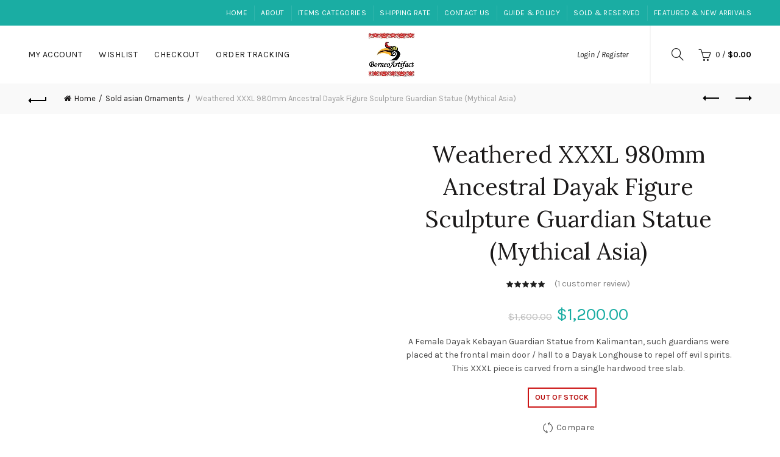

--- FILE ---
content_type: text/html; charset=UTF-8
request_url: http://www.borneoartifact.com/product/dayak-figure/
body_size: 38891
content:
<!DOCTYPE html>
<!--[if IE 8]>
<html class="ie ie8" lang="en-US">
<![endif]-->
<!--[if !(IE 7) & !(IE 8)]><!-->
<html lang="en-US">
<!--<![endif]-->
	<!-- Global site tag (gtag.js) - Google Analytics -->
<script type="rocketlazyloadscript" async data-rocket-src="https://www.googletagmanager.com/gtag/js?id=UA-128166270-1"></script>
<script type="rocketlazyloadscript">
  window.dataLayer = window.dataLayer || [];
  function gtag(){dataLayer.push(arguments);}
  gtag('js', new Date());

  gtag('config', 'UA-128166270-1');
</script>

<head><meta charset="UTF-8"><script>if(navigator.userAgent.match(/MSIE|Internet Explorer/i)||navigator.userAgent.match(/Trident\/7\..*?rv:11/i)){var href=document.location.href;if(!href.match(/[?&]nowprocket/)){if(href.indexOf("?")==-1){if(href.indexOf("#")==-1){document.location.href=href+"?nowprocket=1"}else{document.location.href=href.replace("#","?nowprocket=1#")}}else{if(href.indexOf("#")==-1){document.location.href=href+"&nowprocket=1"}else{document.location.href=href.replace("#","&nowprocket=1#")}}}}</script><script>class RocketLazyLoadScripts{constructor(){this.triggerEvents=["keydown","mousedown","mousemove","touchmove","touchstart","touchend","wheel"],this.userEventHandler=this._triggerListener.bind(this),this.touchStartHandler=this._onTouchStart.bind(this),this.touchMoveHandler=this._onTouchMove.bind(this),this.touchEndHandler=this._onTouchEnd.bind(this),this.clickHandler=this._onClick.bind(this),this.interceptedClicks=[],window.addEventListener("pageshow",t=>{this.persisted=t.persisted}),window.addEventListener("DOMContentLoaded",()=>{this._preconnect3rdParties()}),this.delayedScripts={normal:[],async:[],defer:[]},this.trash=[],this.allJQueries=[]}_addUserInteractionListener(t){if(document.hidden){t._triggerListener();return}this.triggerEvents.forEach(e=>window.addEventListener(e,t.userEventHandler,{passive:!0})),window.addEventListener("touchstart",t.touchStartHandler,{passive:!0}),window.addEventListener("mousedown",t.touchStartHandler),document.addEventListener("visibilitychange",t.userEventHandler)}_removeUserInteractionListener(){this.triggerEvents.forEach(t=>window.removeEventListener(t,this.userEventHandler,{passive:!0})),document.removeEventListener("visibilitychange",this.userEventHandler)}_onTouchStart(t){"HTML"!==t.target.tagName&&(window.addEventListener("touchend",this.touchEndHandler),window.addEventListener("mouseup",this.touchEndHandler),window.addEventListener("touchmove",this.touchMoveHandler,{passive:!0}),window.addEventListener("mousemove",this.touchMoveHandler),t.target.addEventListener("click",this.clickHandler),this._renameDOMAttribute(t.target,"onclick","rocket-onclick"),this._pendingClickStarted())}_onTouchMove(t){window.removeEventListener("touchend",this.touchEndHandler),window.removeEventListener("mouseup",this.touchEndHandler),window.removeEventListener("touchmove",this.touchMoveHandler,{passive:!0}),window.removeEventListener("mousemove",this.touchMoveHandler),t.target.removeEventListener("click",this.clickHandler),this._renameDOMAttribute(t.target,"rocket-onclick","onclick"),this._pendingClickFinished()}_onTouchEnd(t){window.removeEventListener("touchend",this.touchEndHandler),window.removeEventListener("mouseup",this.touchEndHandler),window.removeEventListener("touchmove",this.touchMoveHandler,{passive:!0}),window.removeEventListener("mousemove",this.touchMoveHandler)}_onClick(t){t.target.removeEventListener("click",this.clickHandler),this._renameDOMAttribute(t.target,"rocket-onclick","onclick"),this.interceptedClicks.push(t),t.preventDefault(),t.stopPropagation(),t.stopImmediatePropagation(),this._pendingClickFinished()}_replayClicks(){window.removeEventListener("touchstart",this.touchStartHandler,{passive:!0}),window.removeEventListener("mousedown",this.touchStartHandler),this.interceptedClicks.forEach(t=>{t.target.dispatchEvent(new MouseEvent("click",{view:t.view,bubbles:!0,cancelable:!0}))})}_waitForPendingClicks(){return new Promise(t=>{this._isClickPending?this._pendingClickFinished=t:t()})}_pendingClickStarted(){this._isClickPending=!0}_pendingClickFinished(){this._isClickPending=!1}_renameDOMAttribute(t,e,r){t.hasAttribute&&t.hasAttribute(e)&&(event.target.setAttribute(r,event.target.getAttribute(e)),event.target.removeAttribute(e))}_triggerListener(){this._removeUserInteractionListener(this),"loading"===document.readyState?document.addEventListener("DOMContentLoaded",this._loadEverythingNow.bind(this)):this._loadEverythingNow()}_preconnect3rdParties(){let t=[];document.querySelectorAll("script[type=rocketlazyloadscript]").forEach(e=>{if(e.hasAttribute("src")){let r=new URL(e.src).origin;r!==location.origin&&t.push({src:r,crossOrigin:e.crossOrigin||"module"===e.getAttribute("data-rocket-type")})}}),t=[...new Map(t.map(t=>[JSON.stringify(t),t])).values()],this._batchInjectResourceHints(t,"preconnect")}async _loadEverythingNow(){this.lastBreath=Date.now(),this._delayEventListeners(this),this._delayJQueryReady(this),this._handleDocumentWrite(),this._registerAllDelayedScripts(),this._preloadAllScripts(),await this._loadScriptsFromList(this.delayedScripts.normal),await this._loadScriptsFromList(this.delayedScripts.defer),await this._loadScriptsFromList(this.delayedScripts.async);try{await this._triggerDOMContentLoaded(),await this._triggerWindowLoad()}catch(t){console.error(t)}window.dispatchEvent(new Event("rocket-allScriptsLoaded")),this._waitForPendingClicks().then(()=>{this._replayClicks()}),this._emptyTrash()}_registerAllDelayedScripts(){document.querySelectorAll("script[type=rocketlazyloadscript]").forEach(t=>{t.hasAttribute("data-rocket-src")?t.hasAttribute("async")&&!1!==t.async?this.delayedScripts.async.push(t):t.hasAttribute("defer")&&!1!==t.defer||"module"===t.getAttribute("data-rocket-type")?this.delayedScripts.defer.push(t):this.delayedScripts.normal.push(t):this.delayedScripts.normal.push(t)})}async _transformScript(t){return new Promise((await this._littleBreath(),navigator.userAgent.indexOf("Firefox/")>0||""===navigator.vendor)?e=>{let r=document.createElement("script");[...t.attributes].forEach(t=>{let e=t.nodeName;"type"!==e&&("data-rocket-type"===e&&(e="type"),"data-rocket-src"===e&&(e="src"),r.setAttribute(e,t.nodeValue))}),t.text&&(r.text=t.text),r.hasAttribute("src")?(r.addEventListener("load",e),r.addEventListener("error",e)):(r.text=t.text,e());try{t.parentNode.replaceChild(r,t)}catch(i){e()}}:async e=>{function r(){t.setAttribute("data-rocket-status","failed"),e()}try{let i=t.getAttribute("data-rocket-type"),n=t.getAttribute("data-rocket-src");t.text,i?(t.type=i,t.removeAttribute("data-rocket-type")):t.removeAttribute("type"),t.addEventListener("load",function r(){t.setAttribute("data-rocket-status","executed"),e()}),t.addEventListener("error",r),n?(t.removeAttribute("data-rocket-src"),t.src=n):t.src="data:text/javascript;base64,"+window.btoa(unescape(encodeURIComponent(t.text)))}catch(s){r()}})}async _loadScriptsFromList(t){let e=t.shift();return e&&e.isConnected?(await this._transformScript(e),this._loadScriptsFromList(t)):Promise.resolve()}_preloadAllScripts(){this._batchInjectResourceHints([...this.delayedScripts.normal,...this.delayedScripts.defer,...this.delayedScripts.async],"preload")}_batchInjectResourceHints(t,e){var r=document.createDocumentFragment();t.forEach(t=>{let i=t.getAttribute&&t.getAttribute("data-rocket-src")||t.src;if(i){let n=document.createElement("link");n.href=i,n.rel=e,"preconnect"!==e&&(n.as="script"),t.getAttribute&&"module"===t.getAttribute("data-rocket-type")&&(n.crossOrigin=!0),t.crossOrigin&&(n.crossOrigin=t.crossOrigin),t.integrity&&(n.integrity=t.integrity),r.appendChild(n),this.trash.push(n)}}),document.head.appendChild(r)}_delayEventListeners(t){let e={};function r(t,r){!function t(r){!e[r]&&(e[r]={originalFunctions:{add:r.addEventListener,remove:r.removeEventListener},eventsToRewrite:[]},r.addEventListener=function(){arguments[0]=i(arguments[0]),e[r].originalFunctions.add.apply(r,arguments)},r.removeEventListener=function(){arguments[0]=i(arguments[0]),e[r].originalFunctions.remove.apply(r,arguments)});function i(t){return e[r].eventsToRewrite.indexOf(t)>=0?"rocket-"+t:t}}(t),e[t].eventsToRewrite.push(r)}function i(t,e){let r=t[e];Object.defineProperty(t,e,{get:()=>r||function(){},set(i){t["rocket"+e]=r=i}})}r(document,"DOMContentLoaded"),r(window,"DOMContentLoaded"),r(window,"load"),r(window,"pageshow"),r(document,"readystatechange"),i(document,"onreadystatechange"),i(window,"onload"),i(window,"onpageshow")}_delayJQueryReady(t){let e;function r(r){if(r&&r.fn&&!t.allJQueries.includes(r)){r.fn.ready=r.fn.init.prototype.ready=function(e){return t.domReadyFired?e.bind(document)(r):document.addEventListener("rocket-DOMContentLoaded",()=>e.bind(document)(r)),r([])};let i=r.fn.on;r.fn.on=r.fn.init.prototype.on=function(){if(this[0]===window){function t(t){return t.split(" ").map(t=>"load"===t||0===t.indexOf("load.")?"rocket-jquery-load":t).join(" ")}"string"==typeof arguments[0]||arguments[0]instanceof String?arguments[0]=t(arguments[0]):"object"==typeof arguments[0]&&Object.keys(arguments[0]).forEach(e=>{delete Object.assign(arguments[0],{[t(e)]:arguments[0][e]})[e]})}return i.apply(this,arguments),this},t.allJQueries.push(r)}e=r}r(window.jQuery),Object.defineProperty(window,"jQuery",{get:()=>e,set(t){r(t)}})}async _triggerDOMContentLoaded(){this.domReadyFired=!0,await this._littleBreath(),document.dispatchEvent(new Event("rocket-DOMContentLoaded")),await this._littleBreath(),window.dispatchEvent(new Event("rocket-DOMContentLoaded")),await this._littleBreath(),document.dispatchEvent(new Event("rocket-readystatechange")),await this._littleBreath(),document.rocketonreadystatechange&&document.rocketonreadystatechange()}async _triggerWindowLoad(){await this._littleBreath(),window.dispatchEvent(new Event("rocket-load")),await this._littleBreath(),window.rocketonload&&window.rocketonload(),await this._littleBreath(),this.allJQueries.forEach(t=>t(window).trigger("rocket-jquery-load")),await this._littleBreath();let t=new Event("rocket-pageshow");t.persisted=this.persisted,window.dispatchEvent(t),await this._littleBreath(),window.rocketonpageshow&&window.rocketonpageshow({persisted:this.persisted})}_handleDocumentWrite(){let t=new Map;document.write=document.writeln=function(e){let r=document.currentScript;r||console.error("WPRocket unable to document.write this: "+e);let i=document.createRange(),n=r.parentElement,s=t.get(r);void 0===s&&(s=r.nextSibling,t.set(r,s));let a=document.createDocumentFragment();i.setStart(a,0),a.appendChild(i.createContextualFragment(e)),n.insertBefore(a,s)}}async _littleBreath(){Date.now()-this.lastBreath>45&&(await this._requestAnimFrame(),this.lastBreath=Date.now())}async _requestAnimFrame(){return document.hidden?new Promise(t=>setTimeout(t)):new Promise(t=>requestAnimationFrame(t))}_emptyTrash(){this.trash.forEach(t=>t.remove())}static run(){let t=new RocketLazyLoadScripts;t._addUserInteractionListener(t)}}RocketLazyLoadScripts.run();</script>
	
	<meta name="viewport" content="width=device-width, initial-scale=1.0, maximum-scale=1.0, user-scalable=no">
	<link rel="profile" href="http://gmpg.org/xfn/11">
	<link rel="pingback" href="http://www.borneoartifact.com/xmlrpc.php">

		
	<meta name='robots' content='index, follow, max-image-preview:large, max-snippet:-1, max-video-preview:-1' />
	<style>img:is([sizes="auto" i], [sizes^="auto," i]) { contain-intrinsic-size: 3000px 1500px }</style>
	<meta property="og:title" content="Weathered XXXL 980mm Ancestral Dayak Figure Sculpture Guardian Statue (Mythical Asia)"/>
<meta property="og:description" content="A Female Dayak Kebayan Guardian Statue from Kalimantan, such guardians were placed at the frontal main door / hall to a Dayak Longhouse to repel off evil spirits. This XXXL piece is carved from a single hardwood tree slab."/>
<meta property="og:image:alt" content="dayak figure"/>
<meta property="og:image" content="https://cdn.borneoartifact.com/wp-content/uploads/2019/04/HP0606a-min.jpg"/>
<meta property="og:image:width" content="600" />
<meta property="og:image:height" content="800" />
<meta property="og:image:type" content="image/jpeg" />
<meta property="og:type" content="article"/>
<meta property="og:article:published_time" content="2019-04-26 15:13:09"/>
<meta property="og:article:modified_time" content="2022-06-13 12:07:40"/>
<meta name="twitter:card" content="summary">
<meta name="twitter:title" content="Weathered XXXL 980mm Ancestral Dayak Figure Sculpture Guardian Statue (Mythical Asia)"/>
<meta name="twitter:description" content="A Female Dayak Kebayan Guardian Statue from Kalimantan, such guardians were placed at the frontal main door / hall to a Dayak Longhouse to repel off evil spirits. This XXXL piece is carved from a single hardwood tree slab."/>
<meta name="twitter:image" content="https://cdn.borneoartifact.com/wp-content/uploads/2019/04/HP0606a-min.jpg"/>
<meta name="twitter:image:alt" content="dayak figure"/>
<meta name="author" content="eoin ling"/>

	<!-- This site is optimized with the Yoast SEO Premium plugin v20.2.1 (Yoast SEO v25.5) - https://yoast.com/wordpress/plugins/seo/ -->
	<title>Dayak Figure Weathered Ancestral Sculpture Guardian Statue -</title><link rel="preload" as="style" href="https://fonts.googleapis.com/css?family=Karla%3A200%2C300%2C400%2C500%2C600%2C700%2C800%2C200italic%2C300italic%2C400italic%2C500italic%2C600italic%2C700italic%2C800italic%7CLora%3A400%2C500%2C600%2C700%2C400italic%2C500italic%2C600italic%2C700italic%7CLato%3A100%2C300%2C400%2C700%2C900%2C100italic%2C300italic%2C400italic%2C700italic%2C900italic&#038;display=swap" /><link rel="stylesheet" href="https://fonts.googleapis.com/css?family=Karla%3A200%2C300%2C400%2C500%2C600%2C700%2C800%2C200italic%2C300italic%2C400italic%2C500italic%2C600italic%2C700italic%2C800italic%7CLora%3A400%2C500%2C600%2C700%2C400italic%2C500italic%2C600italic%2C700italic%7CLato%3A100%2C300%2C400%2C700%2C900%2C100italic%2C300italic%2C400italic%2C700italic%2C900italic&#038;display=swap" media="print" onload="this.media='all'" /><noscript><link rel="stylesheet" href="https://fonts.googleapis.com/css?family=Karla%3A200%2C300%2C400%2C500%2C600%2C700%2C800%2C200italic%2C300italic%2C400italic%2C500italic%2C600italic%2C700italic%2C800italic%7CLora%3A400%2C500%2C600%2C700%2C400italic%2C500italic%2C600italic%2C700italic%7CLato%3A100%2C300%2C400%2C700%2C900%2C100italic%2C300italic%2C400italic%2C700italic%2C900italic&#038;display=swap" /></noscript><link rel="stylesheet" href="http://www.borneoartifact.com/wp-content/cache/min/1/c95296aade4bb23e454adbfc51a3f131.css" media="all" data-minify="1" />
	<meta name="description" content="A Female Dayak figure Kebayan Guardian Statue from Kalimantan, were placed at the frontal main door/hall to a Dayak Longhouse to repel off evil spirits." />
	<link rel="canonical" href="https://www.borneoartifact.com/product/dayak-figure/" />
	<meta property="og:url" content="https://www.borneoartifact.com/product/dayak-figure/" />
	<meta property="og:site_name" content="Asian antique, tribal art, culture, tradition, home decoration and travel" />
	<meta property="article:modified_time" content="2022-06-13T04:07:40+00:00" />
	<meta property="og:image" content="https://cdn.borneoartifact.com/wp-content/uploads/2019/04/HP0606a-min.jpg" />
	<meta property="og:image:width" content="600" />
	<meta property="og:image:height" content="800" />
	<meta property="og:image:type" content="image/jpeg" />
	<script type="application/ld+json" class="yoast-schema-graph">{"@context":"https://schema.org","@graph":[{"@type":"WebPage","@id":"https://www.borneoartifact.com/product/dayak-figure/","url":"https://www.borneoartifact.com/product/dayak-figure/","name":"Dayak Figure Weathered Ancestral Sculpture Guardian Statue -","isPartOf":{"@id":"https://www.borneoartifact.com/#website"},"primaryImageOfPage":{"@id":"https://www.borneoartifact.com/product/dayak-figure/#primaryimage"},"image":{"@id":"https://www.borneoartifact.com/product/dayak-figure/#primaryimage"},"thumbnailUrl":"https://cdn.borneoartifact.com/wp-content/uploads/2019/04/HP0606a-min.jpg","datePublished":"2019-04-26T07:13:09+00:00","dateModified":"2022-06-13T04:07:40+00:00","description":"A Female Dayak figure Kebayan Guardian Statue from Kalimantan, were placed at the frontal main door/hall to a Dayak Longhouse to repel off evil spirits.","breadcrumb":{"@id":"https://www.borneoartifact.com/product/dayak-figure/#breadcrumb"},"inLanguage":"en-US","potentialAction":[{"@type":"ReadAction","target":["https://www.borneoartifact.com/product/dayak-figure/"]}]},{"@type":"ImageObject","inLanguage":"en-US","@id":"https://www.borneoartifact.com/product/dayak-figure/#primaryimage","url":"https://cdn.borneoartifact.com/wp-content/uploads/2019/04/HP0606a-min.jpg","contentUrl":"https://cdn.borneoartifact.com/wp-content/uploads/2019/04/HP0606a-min.jpg","width":600,"height":800,"caption":"weathered ancestral dayak figure sculpture guardian statue (mythical asia)"},{"@type":"BreadcrumbList","@id":"https://www.borneoartifact.com/product/dayak-figure/#breadcrumb","itemListElement":[{"@type":"ListItem","position":1,"name":"Home","item":"https://www.borneoartifact.com/"},{"@type":"ListItem","position":2,"name":"Product Gallery of asian antiques, tribal art, cultural ornaments","item":"https://www.borneoartifact.com/tribal-asian-art/"},{"@type":"ListItem","position":3,"name":"Weathered XXXL 980mm Ancestral Dayak Figure Sculpture Guardian Statue (Mythical Asia)"}]},{"@type":"WebSite","@id":"https://www.borneoartifact.com/#website","url":"https://www.borneoartifact.com/","name":"Asian antique, tribal art, culture, tradition, home decoration and travel","description":"Premier online gallery in Asia for asian antique, tribal art and cultural ornaments.","potentialAction":[{"@type":"SearchAction","target":{"@type":"EntryPoint","urlTemplate":"https://www.borneoartifact.com/?s={search_term_string}"},"query-input":{"@type":"PropertyValueSpecification","valueRequired":true,"valueName":"search_term_string"}}],"inLanguage":"en-US"}]}</script>
	<!-- / Yoast SEO Premium plugin. -->


<link rel='dns-prefetch' href='//fonts.googleapis.com' />
<link rel='dns-prefetch' href='//cdn.borneoartifact.com' />
<link href='https://fonts.gstatic.com' crossorigin rel='preconnect' />
<link href='https://cdn.borneoartifact.com' rel='preconnect' />
<link rel="alternate" type="application/rss+xml" title="Asian antique, tribal art, culture, tradition, home decoration and travel &raquo; Feed" href="http://www.borneoartifact.com/feed/" />
<link rel="alternate" type="application/rss+xml" title="Asian antique, tribal art, culture, tradition, home decoration and travel &raquo; Comments Feed" href="http://www.borneoartifact.com/comments/feed/" />
<link rel="alternate" type="application/rss+xml" title="Asian antique, tribal art, culture, tradition, home decoration and travel &raquo; Weathered XXXL 980mm Ancestral Dayak Figure Sculpture Guardian Statue (Mythical Asia) Comments Feed" href="http://www.borneoartifact.com/product/dayak-figure/feed/" />


<style id='wp-emoji-styles-inline-css' type='text/css'>

	img.wp-smiley, img.emoji {
		display: inline !important;
		border: none !important;
		box-shadow: none !important;
		height: 1em !important;
		width: 1em !important;
		margin: 0 0.07em !important;
		vertical-align: -0.1em !important;
		background: none !important;
		padding: 0 !important;
	}
</style>

<style id='classic-theme-styles-inline-css' type='text/css'>
/*! This file is auto-generated */
.wp-block-button__link{color:#fff;background-color:#32373c;border-radius:9999px;box-shadow:none;text-decoration:none;padding:calc(.667em + 2px) calc(1.333em + 2px);font-size:1.125em}.wp-block-file__button{background:#32373c;color:#fff;text-decoration:none}
</style>
<style id='global-styles-inline-css' type='text/css'>
:root{--wp--preset--aspect-ratio--square: 1;--wp--preset--aspect-ratio--4-3: 4/3;--wp--preset--aspect-ratio--3-4: 3/4;--wp--preset--aspect-ratio--3-2: 3/2;--wp--preset--aspect-ratio--2-3: 2/3;--wp--preset--aspect-ratio--16-9: 16/9;--wp--preset--aspect-ratio--9-16: 9/16;--wp--preset--color--black: #000000;--wp--preset--color--cyan-bluish-gray: #abb8c3;--wp--preset--color--white: #ffffff;--wp--preset--color--pale-pink: #f78da7;--wp--preset--color--vivid-red: #cf2e2e;--wp--preset--color--luminous-vivid-orange: #ff6900;--wp--preset--color--luminous-vivid-amber: #fcb900;--wp--preset--color--light-green-cyan: #7bdcb5;--wp--preset--color--vivid-green-cyan: #00d084;--wp--preset--color--pale-cyan-blue: #8ed1fc;--wp--preset--color--vivid-cyan-blue: #0693e3;--wp--preset--color--vivid-purple: #9b51e0;--wp--preset--gradient--vivid-cyan-blue-to-vivid-purple: linear-gradient(135deg,rgba(6,147,227,1) 0%,rgb(155,81,224) 100%);--wp--preset--gradient--light-green-cyan-to-vivid-green-cyan: linear-gradient(135deg,rgb(122,220,180) 0%,rgb(0,208,130) 100%);--wp--preset--gradient--luminous-vivid-amber-to-luminous-vivid-orange: linear-gradient(135deg,rgba(252,185,0,1) 0%,rgba(255,105,0,1) 100%);--wp--preset--gradient--luminous-vivid-orange-to-vivid-red: linear-gradient(135deg,rgba(255,105,0,1) 0%,rgb(207,46,46) 100%);--wp--preset--gradient--very-light-gray-to-cyan-bluish-gray: linear-gradient(135deg,rgb(238,238,238) 0%,rgb(169,184,195) 100%);--wp--preset--gradient--cool-to-warm-spectrum: linear-gradient(135deg,rgb(74,234,220) 0%,rgb(151,120,209) 20%,rgb(207,42,186) 40%,rgb(238,44,130) 60%,rgb(251,105,98) 80%,rgb(254,248,76) 100%);--wp--preset--gradient--blush-light-purple: linear-gradient(135deg,rgb(255,206,236) 0%,rgb(152,150,240) 100%);--wp--preset--gradient--blush-bordeaux: linear-gradient(135deg,rgb(254,205,165) 0%,rgb(254,45,45) 50%,rgb(107,0,62) 100%);--wp--preset--gradient--luminous-dusk: linear-gradient(135deg,rgb(255,203,112) 0%,rgb(199,81,192) 50%,rgb(65,88,208) 100%);--wp--preset--gradient--pale-ocean: linear-gradient(135deg,rgb(255,245,203) 0%,rgb(182,227,212) 50%,rgb(51,167,181) 100%);--wp--preset--gradient--electric-grass: linear-gradient(135deg,rgb(202,248,128) 0%,rgb(113,206,126) 100%);--wp--preset--gradient--midnight: linear-gradient(135deg,rgb(2,3,129) 0%,rgb(40,116,252) 100%);--wp--preset--font-size--small: 13px;--wp--preset--font-size--medium: 20px;--wp--preset--font-size--large: 36px;--wp--preset--font-size--x-large: 42px;--wp--preset--spacing--20: 0.44rem;--wp--preset--spacing--30: 0.67rem;--wp--preset--spacing--40: 1rem;--wp--preset--spacing--50: 1.5rem;--wp--preset--spacing--60: 2.25rem;--wp--preset--spacing--70: 3.38rem;--wp--preset--spacing--80: 5.06rem;--wp--preset--shadow--natural: 6px 6px 9px rgba(0, 0, 0, 0.2);--wp--preset--shadow--deep: 12px 12px 50px rgba(0, 0, 0, 0.4);--wp--preset--shadow--sharp: 6px 6px 0px rgba(0, 0, 0, 0.2);--wp--preset--shadow--outlined: 6px 6px 0px -3px rgba(255, 255, 255, 1), 6px 6px rgba(0, 0, 0, 1);--wp--preset--shadow--crisp: 6px 6px 0px rgba(0, 0, 0, 1);}:where(.is-layout-flex){gap: 0.5em;}:where(.is-layout-grid){gap: 0.5em;}body .is-layout-flex{display: flex;}.is-layout-flex{flex-wrap: wrap;align-items: center;}.is-layout-flex > :is(*, div){margin: 0;}body .is-layout-grid{display: grid;}.is-layout-grid > :is(*, div){margin: 0;}:where(.wp-block-columns.is-layout-flex){gap: 2em;}:where(.wp-block-columns.is-layout-grid){gap: 2em;}:where(.wp-block-post-template.is-layout-flex){gap: 1.25em;}:where(.wp-block-post-template.is-layout-grid){gap: 1.25em;}.has-black-color{color: var(--wp--preset--color--black) !important;}.has-cyan-bluish-gray-color{color: var(--wp--preset--color--cyan-bluish-gray) !important;}.has-white-color{color: var(--wp--preset--color--white) !important;}.has-pale-pink-color{color: var(--wp--preset--color--pale-pink) !important;}.has-vivid-red-color{color: var(--wp--preset--color--vivid-red) !important;}.has-luminous-vivid-orange-color{color: var(--wp--preset--color--luminous-vivid-orange) !important;}.has-luminous-vivid-amber-color{color: var(--wp--preset--color--luminous-vivid-amber) !important;}.has-light-green-cyan-color{color: var(--wp--preset--color--light-green-cyan) !important;}.has-vivid-green-cyan-color{color: var(--wp--preset--color--vivid-green-cyan) !important;}.has-pale-cyan-blue-color{color: var(--wp--preset--color--pale-cyan-blue) !important;}.has-vivid-cyan-blue-color{color: var(--wp--preset--color--vivid-cyan-blue) !important;}.has-vivid-purple-color{color: var(--wp--preset--color--vivid-purple) !important;}.has-black-background-color{background-color: var(--wp--preset--color--black) !important;}.has-cyan-bluish-gray-background-color{background-color: var(--wp--preset--color--cyan-bluish-gray) !important;}.has-white-background-color{background-color: var(--wp--preset--color--white) !important;}.has-pale-pink-background-color{background-color: var(--wp--preset--color--pale-pink) !important;}.has-vivid-red-background-color{background-color: var(--wp--preset--color--vivid-red) !important;}.has-luminous-vivid-orange-background-color{background-color: var(--wp--preset--color--luminous-vivid-orange) !important;}.has-luminous-vivid-amber-background-color{background-color: var(--wp--preset--color--luminous-vivid-amber) !important;}.has-light-green-cyan-background-color{background-color: var(--wp--preset--color--light-green-cyan) !important;}.has-vivid-green-cyan-background-color{background-color: var(--wp--preset--color--vivid-green-cyan) !important;}.has-pale-cyan-blue-background-color{background-color: var(--wp--preset--color--pale-cyan-blue) !important;}.has-vivid-cyan-blue-background-color{background-color: var(--wp--preset--color--vivid-cyan-blue) !important;}.has-vivid-purple-background-color{background-color: var(--wp--preset--color--vivid-purple) !important;}.has-black-border-color{border-color: var(--wp--preset--color--black) !important;}.has-cyan-bluish-gray-border-color{border-color: var(--wp--preset--color--cyan-bluish-gray) !important;}.has-white-border-color{border-color: var(--wp--preset--color--white) !important;}.has-pale-pink-border-color{border-color: var(--wp--preset--color--pale-pink) !important;}.has-vivid-red-border-color{border-color: var(--wp--preset--color--vivid-red) !important;}.has-luminous-vivid-orange-border-color{border-color: var(--wp--preset--color--luminous-vivid-orange) !important;}.has-luminous-vivid-amber-border-color{border-color: var(--wp--preset--color--luminous-vivid-amber) !important;}.has-light-green-cyan-border-color{border-color: var(--wp--preset--color--light-green-cyan) !important;}.has-vivid-green-cyan-border-color{border-color: var(--wp--preset--color--vivid-green-cyan) !important;}.has-pale-cyan-blue-border-color{border-color: var(--wp--preset--color--pale-cyan-blue) !important;}.has-vivid-cyan-blue-border-color{border-color: var(--wp--preset--color--vivid-cyan-blue) !important;}.has-vivid-purple-border-color{border-color: var(--wp--preset--color--vivid-purple) !important;}.has-vivid-cyan-blue-to-vivid-purple-gradient-background{background: var(--wp--preset--gradient--vivid-cyan-blue-to-vivid-purple) !important;}.has-light-green-cyan-to-vivid-green-cyan-gradient-background{background: var(--wp--preset--gradient--light-green-cyan-to-vivid-green-cyan) !important;}.has-luminous-vivid-amber-to-luminous-vivid-orange-gradient-background{background: var(--wp--preset--gradient--luminous-vivid-amber-to-luminous-vivid-orange) !important;}.has-luminous-vivid-orange-to-vivid-red-gradient-background{background: var(--wp--preset--gradient--luminous-vivid-orange-to-vivid-red) !important;}.has-very-light-gray-to-cyan-bluish-gray-gradient-background{background: var(--wp--preset--gradient--very-light-gray-to-cyan-bluish-gray) !important;}.has-cool-to-warm-spectrum-gradient-background{background: var(--wp--preset--gradient--cool-to-warm-spectrum) !important;}.has-blush-light-purple-gradient-background{background: var(--wp--preset--gradient--blush-light-purple) !important;}.has-blush-bordeaux-gradient-background{background: var(--wp--preset--gradient--blush-bordeaux) !important;}.has-luminous-dusk-gradient-background{background: var(--wp--preset--gradient--luminous-dusk) !important;}.has-pale-ocean-gradient-background{background: var(--wp--preset--gradient--pale-ocean) !important;}.has-electric-grass-gradient-background{background: var(--wp--preset--gradient--electric-grass) !important;}.has-midnight-gradient-background{background: var(--wp--preset--gradient--midnight) !important;}.has-small-font-size{font-size: var(--wp--preset--font-size--small) !important;}.has-medium-font-size{font-size: var(--wp--preset--font-size--medium) !important;}.has-large-font-size{font-size: var(--wp--preset--font-size--large) !important;}.has-x-large-font-size{font-size: var(--wp--preset--font-size--x-large) !important;}
:where(.wp-block-post-template.is-layout-flex){gap: 1.25em;}:where(.wp-block-post-template.is-layout-grid){gap: 1.25em;}
:where(.wp-block-columns.is-layout-flex){gap: 2em;}:where(.wp-block-columns.is-layout-grid){gap: 2em;}
:root :where(.wp-block-pullquote){font-size: 1.5em;line-height: 1.6;}
</style>



<style id='woocommerce-inline-inline-css' type='text/css'>
.woocommerce form .form-row .required { visibility: visible; }
</style>



<noscript></noscript>



<script type="text/template" id="tmpl-variation-template">
	<div class="woocommerce-variation-description">{{{ data.variation.variation_description }}}</div>
	<div class="woocommerce-variation-price">{{{ data.variation.price_html }}}</div>
	<div class="woocommerce-variation-availability">{{{ data.variation.availability_html }}}</div>
</script>
<script type="text/template" id="tmpl-unavailable-variation-template">
	<p role="alert">Sorry, this product is unavailable. Please choose a different combination.</p>
</script>
<script type="text/javascript" src="http://www.borneoartifact.com/wp-includes/js/jquery/jquery.min.js?ver=3.7.1" id="jquery-core-js" defer></script>
<script type="rocketlazyloadscript" data-rocket-type="text/javascript" data-rocket-src="http://www.borneoartifact.com/wp-includes/js/jquery/jquery-migrate.min.js?ver=3.4.1" id="jquery-migrate-js" defer></script>
<script type="rocketlazyloadscript" data-rocket-type="text/javascript" data-rocket-src="http://www.borneoartifact.com/wp-content/plugins/woocommerce/assets/js/jquery-blockui/jquery.blockUI.min.js?ver=2.7.0-wc.10.0.2" id="jquery-blockui-js" data-wp-strategy="defer" defer></script>
<script type="text/javascript" id="wc-add-to-cart-js-extra">
/* <![CDATA[ */
var wc_add_to_cart_params = {"ajax_url":"\/wp-admin\/admin-ajax.php","wc_ajax_url":"\/?wc-ajax=%%endpoint%%","i18n_view_cart":"View cart","cart_url":"http:\/\/www.borneoartifact.com\/cart\/","is_cart":"","cart_redirect_after_add":"no"};
/* ]]> */
</script>
<script type="rocketlazyloadscript" data-rocket-type="text/javascript" data-rocket-src="http://www.borneoartifact.com/wp-content/plugins/woocommerce/assets/js/frontend/add-to-cart.min.js?ver=10.0.2" id="wc-add-to-cart-js" data-wp-strategy="defer" defer></script>
<script type="text/javascript" src="http://www.borneoartifact.com/wp-content/plugins/woocommerce/assets/js/zoom/jquery.zoom.min.js?ver=1.7.21-wc.10.0.2" id="zoom-js" defer="defer" data-wp-strategy="defer"></script>
<script type="text/javascript" id="wc-single-product-js-extra">
/* <![CDATA[ */
var wc_single_product_params = {"i18n_required_rating_text":"Please select a rating","i18n_rating_options":["1 of 5 stars","2 of 5 stars","3 of 5 stars","4 of 5 stars","5 of 5 stars"],"i18n_product_gallery_trigger_text":"View full-screen image gallery","review_rating_required":"yes","flexslider":{"rtl":false,"animation":"slide","smoothHeight":true,"directionNav":false,"controlNav":"thumbnails","slideshow":false,"animationSpeed":500,"animationLoop":false,"allowOneSlide":false},"zoom_enabled":"1","zoom_options":[],"photoswipe_enabled":"","photoswipe_options":{"shareEl":false,"closeOnScroll":false,"history":false,"hideAnimationDuration":0,"showAnimationDuration":0},"flexslider_enabled":""};
/* ]]> */
</script>
<script type="text/javascript" src="http://www.borneoartifact.com/wp-content/plugins/woocommerce/assets/js/frontend/single-product.min.js?ver=10.0.2" id="wc-single-product-js" defer="defer" data-wp-strategy="defer"></script>
<script type="rocketlazyloadscript" data-rocket-type="text/javascript" data-rocket-src="http://www.borneoartifact.com/wp-content/plugins/woocommerce/assets/js/js-cookie/js.cookie.min.js?ver=2.1.4-wc.10.0.2" id="js-cookie-js" data-wp-strategy="defer" defer></script>
<script type="text/javascript" id="woocommerce-js-extra">
/* <![CDATA[ */
var woocommerce_params = {"ajax_url":"\/wp-admin\/admin-ajax.php","wc_ajax_url":"\/?wc-ajax=%%endpoint%%","i18n_password_show":"Show password","i18n_password_hide":"Hide password"};
/* ]]> */
</script>
<script type="rocketlazyloadscript" data-rocket-type="text/javascript" data-rocket-src="http://www.borneoartifact.com/wp-content/plugins/woocommerce/assets/js/frontend/woocommerce.min.js?ver=10.0.2" id="woocommerce-js" defer="defer" data-wp-strategy="defer"></script>
<script type="rocketlazyloadscript" data-minify="1" data-rocket-type="text/javascript" data-rocket-src="http://www.borneoartifact.com/wp-content/cache/min/1/wp-content/plugins/js_composer/assets/js/vendors/woocommerce-add-to-cart.js?ver=1752761374" id="vc_woocommerce-add-to-cart-js-js" defer></script>
<script type="rocketlazyloadscript" data-rocket-type="text/javascript" data-rocket-src="https://js.stripe.com/v3/?ver=6.8.2" id="stripe_v3_js-js" defer></script>
<script type="text/javascript" id="eh_payment_request-js-extra">
/* <![CDATA[ */
var eh_payment_request_params = {"key":"pk_live_51CegX3DRIymZydRGSB3Yyj1z7OCmxaub4RMXMzm93ttuCBMy4B702D0eaau2kA4IdOA2sMB9zAK4jPqqY2r4ys7300yOIjOPwH","gpay_enabled":"yes","apple_pay_enabled":"yes","label":"www.borneoartifact.com","gpay_button_type":"buy","gpay_button_theme":"dark","apple_pay_color":"black","apple_pay_type":"pay","button_height":"44","currency_code":"usd","country_code":"MY","wp_ajaxurl":"http:\/\/www.borneoartifact.com\/wp-admin\/admin-ajax.php","wc_ajaxurl":"\/?wc-ajax=%%change_end%%","needs_shipping":"no","eh_checkout_nonce":"f33b8b968b","eh_add_to_cart_nonce":"4d18745de1","eh_payment_request_cart_nonce":"d7372f0152","eh_payment_request_get_shipping_nonce":"9658f6d227","eh_payment_request_update_shipping_nonce":"7654b57db3","is_cart_page":"no","product_data":{"displayItems":[{"label":"Weathered XXXL 980mm Ancestral Dayak Figure Sculpture Guardian Statue (Mythical Asia)","amount":120000},{"label":"Shipping","amount":0}],"total":{"label":"Asian antique, tribal art, culture, tradition, home decoration and travel","amount":120000,"pending":false},"needs_shipping":true},"product":"1","version":"2022-08-01"};
/* ]]> */
</script>
<script type="rocketlazyloadscript" data-minify="1" data-rocket-type="text/javascript" data-rocket-src="http://www.borneoartifact.com/wp-content/cache/min/1/wp-content/plugins/payment-gateway-stripe-and-woocommerce-integration/assets/js/eh-payment-request-button.js?ver=1752761403" id="eh_payment_request-js" defer></script>
<script type="text/javascript" id="woocommerce-tokenization-form-js-extra">
/* <![CDATA[ */
var wc_tokenization_form_params = {"is_registration_required":"","is_logged_in":""};
var wc_tokenization_form_params = {"is_registration_required":"","is_logged_in":""};
/* ]]> */
</script>
<script type="rocketlazyloadscript" data-rocket-type="text/javascript" data-rocket-src="http://www.borneoartifact.com/wp-content/plugins/woocommerce/assets/js/frontend/tokenization-form.min.js?ver=10.0.2" id="woocommerce-tokenization-form-js" defer></script>
<!--[if lt IE 9]>
<script type="text/javascript" src="http://www.borneoartifact.com/wp-content/themes/basel/js/html5.min.js?ver=4.8.1" id="basel_html5shiv-js"></script>
<![endif]-->
<script type="rocketlazyloadscript" data-rocket-type="text/javascript" data-rocket-src="http://www.borneoartifact.com/wp-includes/js/underscore.min.js?ver=1.13.7" id="underscore-js" defer></script>
<script type="text/javascript" id="wp-util-js-extra">
/* <![CDATA[ */
var _wpUtilSettings = {"ajax":{"url":"\/wp-admin\/admin-ajax.php"}};
/* ]]> */
</script>
<script type="rocketlazyloadscript" data-rocket-type="text/javascript" data-rocket-src="http://www.borneoartifact.com/wp-includes/js/wp-util.min.js?ver=6.8.2" id="wp-util-js" defer></script>
<script type="text/javascript" id="wc-add-to-cart-variation-js-extra">
/* <![CDATA[ */
var wc_add_to_cart_variation_params = {"wc_ajax_url":"\/?wc-ajax=%%endpoint%%","i18n_no_matching_variations_text":"Sorry, no products matched your selection. Please choose a different combination.","i18n_make_a_selection_text":"Please select some product options before adding this product to your cart.","i18n_unavailable_text":"Sorry, this product is unavailable. Please choose a different combination.","i18n_reset_alert_text":"Your selection has been reset. Please select some product options before adding this product to your cart."};
/* ]]> */
</script>
<script type="rocketlazyloadscript" data-rocket-type="text/javascript" data-rocket-src="http://www.borneoartifact.com/wp-content/plugins/woocommerce/assets/js/frontend/add-to-cart-variation.min.js?ver=10.0.2" id="wc-add-to-cart-variation-js" defer="defer" data-wp-strategy="defer"></script>
<link rel="https://api.w.org/" href="http://www.borneoartifact.com/wp-json/" /><link rel="alternate" title="JSON" type="application/json" href="http://www.borneoartifact.com/wp-json/wp/v2/product/25749" /><link rel="EditURI" type="application/rsd+xml" title="RSD" href="http://www.borneoartifact.com/xmlrpc.php?rsd" />
<meta name="generator" content="WordPress 6.8.2" />
<meta name="generator" content="WooCommerce 10.0.2" />
<link rel='shortlink' href='http://www.borneoartifact.com/?p=25749' />
<link rel="alternate" title="oEmbed (JSON)" type="application/json+oembed" href="http://www.borneoartifact.com/wp-json/oembed/1.0/embed?url=http%3A%2F%2Fwww.borneoartifact.com%2Fproduct%2Fdayak-figure%2F" />
<link rel="alternate" title="oEmbed (XML)" type="text/xml+oembed" href="http://www.borneoartifact.com/wp-json/oembed/1.0/embed?url=http%3A%2F%2Fwww.borneoartifact.com%2Fproduct%2Fdayak-figure%2F&#038;format=xml" />
<meta name="generator" content="Redux 4.5.7" /><style>
</style>
        <style> 
            	
			/* Shop popup */
			
			.basel-promo-popup {
			   max-width: 900px;
			}
	
            .site-logo {
                width: 20%;
            }    

            .site-logo img {
                max-width: 200px;
                max-height: 95px;
            }    

                            .widgetarea-head,
                .main-nav {
                    width: 40%;
                }  

                .right-column {
                    width: 40%;
                }  

            
                            .basel-woocommerce-layered-nav .basel-scroll {
                    max-height: 280px;
                }
            
			/* header Banner */
			.header-banner {
				height: 40px;
			}
	
			.header-banner-display .website-wrapper {
				margin-top:40px;
			}	

            /* Topbar height configs */

			.topbar-menu ul > li {
				line-height: 42px;
			}
			
			.topbar-wrapp,
			.topbar-content:before {
				height: 42px;
			}
			
			.sticky-header-prepared.basel-top-bar-on .header-shop, 
			.sticky-header-prepared.basel-top-bar-on .header-split,
			.enable-sticky-header.basel-header-overlap.basel-top-bar-on .main-header {
				top: 42px;
			}

            /* Header height configs */

            /* Limit logo image height for according to header height */
            .site-logo img {
                max-height: 95px;
            } 

            /* And for sticky header logo also */
            .act-scroll .site-logo img,
            .header-clone .site-logo img {
                max-height: 75px;
            }   

            /* Set sticky headers height for cloned headers based on menu links line height */
            .header-clone .main-nav .menu > li > a {
                height: 75px;
                line-height: 75px;
            } 

            /* Height for switch logos */

            .sticky-header-real:not(.global-header-menu-top) .switch-logo-enable .basel-logo {
                height: 95px;
            }

            .sticky-header-real:not(.global-header-menu-top) .act-scroll .switch-logo-enable .basel-logo {
                height: 75px;
            }

            .sticky-header-real:not(.global-header-menu-top) .act-scroll .switch-logo-enable {
                transform: translateY(-75px);
                -webkit-transform: translateY(-75px);
            }

                            /* Header height for these layouts based on it's menu links line height */
                .main-nav .menu > li > a {
                    height: 95px;
                    line-height: 95px;
                }  
                /* The same for sticky header */
                .act-scroll .main-nav .menu > li > a {
                    height: 75px;
                    line-height: 75px;
                }  
            
            
                            /* Set line height for header links for shop header layout. Based in the header height option */
                .header-shop .right-column .header-links {
                    height: 95px;
                    line-height: 95px;
                }  

                /* The same for sticky header */
                .header-shop.act-scroll .right-column .header-links {
                    height: 75px;
                    line-height: 75px;
                }  
            
            
            /* Page headings settings for heading overlap. Calculate on the header height base */

            .basel-header-overlap .title-size-default,
            .basel-header-overlap .title-size-small,
            .basel-header-overlap .title-shop.without-title.title-size-default,
            .basel-header-overlap .title-shop.without-title.title-size-small {
                padding-top: 135px;
            }


            .basel-header-overlap .title-shop.without-title.title-size-large,
            .basel-header-overlap .title-size-large {
                padding-top: 215px;
            }

            @media (max-width: 991px) {

				/* header Banner */
				.header-banner {
					height: 40px;
				}
	
				.header-banner-display .website-wrapper {
					margin-top:40px;
				}

	            /* Topbar height configs */
				.topbar-menu ul > li {
					line-height: 38px;
				}
				
				.topbar-wrapp,
				.topbar-content:before {
					height: 38px;
				}
				
				.sticky-header-prepared.basel-top-bar-on .header-shop, 
				.sticky-header-prepared.basel-top-bar-on .header-split,
				.enable-sticky-header.basel-header-overlap.basel-top-bar-on .main-header {
					top: 38px;
				}

                /* Set header height for mobile devices */
                .main-header .wrapp-header {
                    min-height: 60px;
                } 

                /* Limit logo image height for mobile according to mobile header height */
                .site-logo img {
                    max-height: 60px;
                }   

                /* Limit logo on sticky header. Both header real and header cloned */
                .act-scroll .site-logo img,
                .header-clone .site-logo img {
                    max-height: 60px;
                }

                /* Height for switch logos */

                .main-header .switch-logo-enable .basel-logo {
                    height: 60px;
                }

                .sticky-header-real:not(.global-header-menu-top) .act-scroll .switch-logo-enable .basel-logo {
                    height: 60px;
                }

                .sticky-header-real:not(.global-header-menu-top) .act-scroll .switch-logo-enable {
                    transform: translateY(-60px);
                    -webkit-transform: translateY(-60px);
                }

                /* Page headings settings for heading overlap. Calculate on the MOBILE header height base */
                .basel-header-overlap .title-size-default,
                .basel-header-overlap .title-size-small,
                .basel-header-overlap .title-shop.without-title.title-size-default,
                .basel-header-overlap .title-shop.without-title.title-size-small {
                    padding-top: 80px;
                }

                .basel-header-overlap .title-shop.without-title.title-size-large,
                .basel-header-overlap .title-size-large {
                    padding-top: 120px;
                }
 
            }
     
                    </style>
        
        
			<noscript><style>.woocommerce-product-gallery{ opacity: 1 !important; }</style></noscript>
	<meta name="generator" content="Powered by WPBakery Page Builder - drag and drop page builder for WordPress."/>
			<style id="wpsp-style-frontend"></style>
			<link rel="icon" href="https://cdn.borneoartifact.com/wp-content/uploads/2018/07/cropped-Large-logo-1-100x100.jpg.webp" sizes="32x32" />
<link rel="icon" href="https://cdn.borneoartifact.com/wp-content/uploads/2018/07/cropped-Large-logo-1-300x300.jpg.webp" sizes="192x192" />
<link rel="apple-touch-icon" href="https://cdn.borneoartifact.com/wp-content/uploads/2018/07/cropped-Large-logo-1-300x300.jpg.webp" />
<meta name="msapplication-TileImage" content="https://cdn.borneoartifact.com/wp-content/uploads/2018/07/cropped-Large-logo-1-300x300.jpg" />
		<style type="text/css" id="wp-custom-css">
			.product-grid-item .product-title a{font-size:12px !important;}		</style>
		<style id="basel_options-dynamic-css" title="dynamic-css" class="redux-options-output">.page-title-default{background-color:#212121;}.topbar-wrapp{background-color:#1aada3;}.footer-container{background-color:#000000;}body,p,
.widget_nav_mega_menu .menu > li > a, 
.mega-navigation .menu > li > a,
.basel-navigation .menu > li.menu-item-design-full-width .sub-sub-menu li a, 
.basel-navigation .menu > li.menu-item-design-sized .sub-sub-menu li a,
.basel-navigation .menu > li.menu-item-design-default .sub-menu li a,
.font-default
		{font-family:Karla,Arial, Helvetica, sans-serif;}h1 a, h2 a, h3 a, h4 a, h5 a, h6 a, h1, h2, h3, h4, h5, h6, .title,table th,
.wc-tabs li a,
.masonry-filter li a,
.woocommerce .cart-empty,
.basel-navigation .menu > li.menu-item-design-full-width .sub-menu > li > a, 
.basel-navigation .menu > li.menu-item-design-sized .sub-menu > li > a,
.mega-menu-list > li > a,
fieldset legend,
table th,
.basel-empty-compare,
.compare-field,
.compare-value:before,
.color-scheme-dark .info-box-inner h1,
.color-scheme-dark .info-box-inner h2,
.color-scheme-dark .info-box-inner h3,
.color-scheme-dark .info-box-inner h4,
.color-scheme-dark .info-box-inner h5,
.color-scheme-dark .info-box-inner h6

		{font-family:Karla,'MS Sans Serif', Geneva, sans-serif;font-weight:normal;font-style:normal;}

.product-title a,
.post-slide .entry-title a,
.category-grid-item .hover-mask h3,
.basel-search-full-screen .basel-search-inner input[type="text"],
.blog-post-loop .entry-title,
.post-title-large-image .entry-title,
.single-product-content .entry-title
		,.font-title{font-family:Lora,'MS Sans Serif', Geneva, sans-serif;font-weight:normal;font-style:normal;}.title-alt, .subtitle, .font-alt, .basel-entry-meta{font-family:Lato,'Comic Sans MS', cursive;font-weight:normal;font-style:italic;}.color-primary,.mobile-nav ul li.current-menu-item > a,.main-nav .menu > li.current-menu-item > a,.main-nav .menu > li.onepage-link.current-menu-item > a,.main-nav .menu > li > a:hover,.main-nav .menu > li > a:focus,.basel-navigation .menu>li.menu-item-design-default ul li:hover>a,.basel-navigation .menu > li.menu-item-design-full-width .sub-menu li a:hover, .basel-navigation .menu > li.menu-item-design-sized .sub-menu li a:hover,.basel-product-categories.responsive-cateogires li.current-cat > a, .basel-product-categories.responsive-cateogires li.current-cat-parent > a,.basel-product-categories.responsive-cateogires li.current-cat-ancestor > a,.basel-my-account-links a:hover:before, .basel-my-account-links a:focus:before,.mega-menu-list > li > a:hover,.mega-menu-list .sub-sub-menu li a:hover,a[href^=tel],.topbar-menu ul > li > .sub-menu-dropdown li > a:hover,.btn.btn-color-primary.btn-style-bordered,.button.btn-color-primary.btn-style-bordered,button.btn-color-primary.btn-style-bordered,.added_to_cart.btn-color-primary.btn-style-bordered,input[type=submit].btn-color-primary.btn-style-bordered,a.login-to-prices-msg,a.login-to-prices-msg:hover,.basel-dark .single-product-content .entry-summary .yith-wcwl-add-to-wishlist .yith-wcwl-wishlistaddedbrowse a:before, .basel-dark .single-product-content .entry-summary .yith-wcwl-add-to-wishlist .yith-wcwl-wishlistexistsbrowse a:before,.basel-dark .read-more-section .btn-read-more,.basel-dark .products-footer .basel-blog-load-more, .basel-dark .products-footer .basel-products-load-more, .basel-dark .products-footer .basel-portfolio-load-more, .basel-dark .blog-footer .basel-blog-load-more, .basel-dark .blog-footer .basel-products-load-more, .basel-dark .blog-footer .basel-portfolio-load-more, .basel-dark .portfolio-footer .basel-blog-load-more, .basel-dark .portfolio-footer .basel-products-load-more, .basel-dark .portfolio-footer .basel-portfolio-load-more,.basel-dark .color-primary,.basel-hover-link .swap-elements .btn-add a,.basel-hover-link .swap-elements .btn-add a:hover,.basel-hover-link .swap-elements .btn-add a:focus,.blog-post-loop .entry-title a:hover,.blog-post-loop.sticky .entry-title:before,.post-slide .entry-title a:hover,.comments-area .reply a,.single-post-navigation a:hover,blockquote footer:before,blockquote cite,.format-quote .entry-content blockquote cite, .format-quote .entry-content blockquote cite a,.basel-entry-meta .meta-author a,.search-no-results.woocommerce .site-content:before,.search-no-results .not-found .entry-header:before,.login-form-footer .lost_password:hover, .login-form-footer .lost_password:focus,.error404 .page-title,.menu-label-new:after,.widget_shopping_cart .product_list_widget li .quantity .amount,.product_list_widget li ins .amount,.price ins > .amount,.price ins,.single-product .price,.single-product .price .amount,.popup-quick-view .price,.popup-quick-view .price .amount,.basel-products-nav .product-short .price,.basel-products-nav .product-short .price .amount,.star-rating span:before,.comment-respond .stars a:hover:after,.comment-respond .stars a.active:after,.single-product-content .comment-form .stars span a:hover,.single-product-content .comment-form .stars span a.active,.tabs-layout-accordion .basel-tab-wrapper .basel-accordion-title:hover,.tabs-layout-accordion .basel-tab-wrapper .basel-accordion-title.active,.single-product-content .woocommerce-product-details__short-description ul > li:before, .single-product-content #tab-description ul > li:before, .blog-post-loop .entry-content ul > li:before, .comments-area .comment-list li ul > li:before,.brands-list .brand-item a:hover,.footer-container .footer-widget-collapse.footer-widget-opened .widget-title:after,.sidebar-widget li a:hover, .filter-widget li a:hover,.sidebar-widget li > ul li a:hover, .filter-widget li > ul li a:hover,.basel-price-filter ul li a:hover .amount,.basel-hover-effect-4 .swap-elements > a,.basel-hover-effect-4 .swap-elements > a:hover,.product-grid-item .basel-product-cats a:hover, .product-grid-item .basel-product-brands-links a:hover,.wishlist_table tr td.product-price ins .amount,.basel-buttons .yith-wcwl-add-to-wishlist .yith-wcwl-wishlistaddedbrowse > a, .basel-buttons .yith-wcwl-add-to-wishlist .yith-wcwl-wishlistexistsbrowse > a,.basel-buttons .yith-wcwl-add-to-wishlist .yith-wcwl-wishlistaddedbrowse > a:hover, .basel-buttons .yith-wcwl-add-to-wishlist .yith-wcwl-wishlistexistsbrowse > a:hover,.basel-buttons .product-compare-button > a.added:before,.single-product-content .entry-summary .yith-wcwl-add-to-wishlist a:hover,.single-product-content .container .entry-summary .yith-wcwl-add-to-wishlist a:hover:before,.single-product-content .entry-summary .yith-wcwl-add-to-wishlist .yith-wcwl-wishlistaddedbrowse a:before, .single-product-content .entry-summary .yith-wcwl-add-to-wishlist .yith-wcwl-wishlistexistsbrowse a:before,.single-product-content .entry-summary .yith-wcwl-add-to-wishlist .yith-wcwl-add-button.feid-in > a:before,.basel-sticky-btn .basel-sticky-btn-wishlist.exists, .basel-sticky-btn .basel-sticky-btn-wishlist:hover,.vendors-list ul li a:hover,.product-list-item .product-list-buttons .yith-wcwl-add-to-wishlist a:hover,.product-list-item .product-list-buttons .yith-wcwl-add-to-wishlist a:focus, .product-list-item .product-list-buttons .product-compare-button a:hover,.product-list-item .product-list-buttons .product-compare-button a:focus,.product-list-item .product-list-buttons .yith-wcwl-add-to-wishlist .yith-wcwl-wishlistexistsbrowse > a:before,.product-list-item .product-list-buttons .yith-wcwl-add-to-wishlist .yith-wcwl-wishlistaddedbrowse > a:before,.product-list-item .product-list-buttons .product-compare-button > a.added:before,.single-product-content .entry-summary .compare-btn-wrapper a:hover,.single-product-content .entry-summary .compare-btn-wrapper a:hover:before,.single-product-content .entry-summary .compare-btn-wrapper a.added:before,.single-product-content .entry-summary .basel-sizeguide-btn:hover,.single-product-content .entry-summary .basel-sizeguide-btn:hover:before,.blog-post-loop .entry-content ul li:before,.basel-menu-price .menu-price-price,.basel-menu-price.cursor-pointer:hover .menu-price-title,.comments-area #cancel-comment-reply-link:hover,.comments-area .comment-body .comment-edit-link:hover,.popup-quick-view .entry-summary .entry-title a:hover,.wpb_text_column ul:not(.social-icons) > li:before,.widget_product_categories .basel-cats-toggle:hover,.widget_product_categories .toggle-active,.widget_product_categories li.current-cat-parent > a, .widget_product_categories li.current-cat > a,.woocommerce-checkout-review-order-table tfoot .order-total td .amount,.widget_shopping_cart .product_list_widget li .remove:hover,.basel-active-filters .widget_layered_nav_filters ul li a .amount,.title-wrapper.basel-title-color-primary .title-subtitle,.widget_shopping_cart .widget_shopping_cart_content > .total .amount,.color-scheme-light .vc_tta-tabs.vc_tta-tabs-position-top.vc_tta-style-classic .vc_tta-tab.vc_active > a,.wpb-js-composer .vc_tta.vc_general.vc_tta-style-classic .vc_tta-tab.vc_active > a{color:#1AADA3;}.wishlist-info-widget .wishlist-count,.basel-toolbar-compare .compare-count,.basel-cart-design-2 > a .basel-cart-number,.basel-cart-design-3 > a .basel-cart-number,.basel-sticky-sidebar-opener:not(.sticky-toolbar):hover,.basel-sticky-sidebar-opener:not(.sticky-toolbar):focus,.btn.btn-color-primary,.button.btn-color-primary,button.btn-color-primary,.added_to_cart.btn-color-primary,input[type=submit].btn-color-primary,.btn.btn-color-primary:hover, .btn.btn-color-primary:focus, .button.btn-color-primary:hover, .button.btn-color-primary:focus, button.btn-color-primary:hover, button.btn-color-primary:focus, .added_to_cart.btn-color-primary:hover, .added_to_cart.btn-color-primary:focus, input[type=submit].btn-color-primary:hover, input[type=submit].btn-color-primary:focus,.btn.btn-color-primary.btn-style-bordered:hover,.btn.btn-color-primary.btn-style-bordered:focus,.button.btn-color-primary.btn-style-bordered:hover,.button.btn-color-primary.btn-style-bordered:focus,button.btn-color-primary.btn-style-bordered:hover,button.btn-color-primary.btn-style-bordered:focus,.added_to_cart.btn-color-primary.btn-style-bordered:hover,.added_to_cart.btn-color-primary.btn-style-bordered:focus,input[type=submit].btn-color-primary.btn-style-bordered:hover,input[type=submit].btn-color-primary.btn-style-bordered:focus,.widget_shopping_cart .widget_shopping_cart_content .buttons .checkout,.widget_shopping_cart .widget_shopping_cart_content .buttons .checkout:hover, .widget_shopping_cart .widget_shopping_cart_content .buttons .checkout:focus,.basel-search-dropdown .basel-search-wrapper .basel-search-inner form button,.basel-search-dropdown .basel-search-wrapper .basel-search-inner form button:hover,.basel-search-dropdown .basel-search-wrapper .basel-search-inner form button:focus,.no-results .searchform #searchsubmit,.no-results .searchform #searchsubmit:hover,.no-results .searchform #searchsubmit:focus,.comments-area .comment-respond input[type=submit],.comments-area .comment-respond input[type=submit]:hover,.comments-area .comment-respond input[type=submit]:focus,.woocommerce .cart-collaterals .cart_totals .wc-proceed-to-checkout > a.button,.woocommerce .cart-collaterals .cart_totals .wc-proceed-to-checkout > a.button:hover,.woocommerce .cart-collaterals .cart_totals .wc-proceed-to-checkout > a.button:focus,.woocommerce .checkout_coupon .button,.woocommerce .checkout_coupon .button:hover,.woocommerce .checkout_coupon .button:focus,.woocommerce .place-order button,.woocommerce .place-order button:hover,.woocommerce .place-order button:focus,.woocommerce-order-pay #order_review .button,.woocommerce-order-pay #order_review .button:hover,.woocommerce-order-pay #order_review .button:focus,.woocommerce input[name=track],.woocommerce input[name=track]:hover,.woocommerce input[name=track]:focus,.woocommerce input[name=save_account_details],.woocommerce input[name=save_address],.woocommerce-page input[name=save_account_details],.woocommerce-page input[name=save_address],.woocommerce input[name=save_account_details]:hover,.woocommerce input[name=save_account_details]:focus,.woocommerce input[name=save_address]:hover,.woocommerce input[name=save_address]:focus,.woocommerce-page input[name=save_account_details]:hover,.woocommerce-page input[name=save_account_details]:focus,.woocommerce-page input[name=save_address]:hover,.woocommerce-page input[name=save_address]:focus,.search-no-results .not-found .entry-content .searchform #searchsubmit,.search-no-results .not-found .entry-content .searchform #searchsubmit:hover, .search-no-results .not-found .entry-content .searchform #searchsubmit:focus,.error404 .page-content > .searchform #searchsubmit,.error404 .page-content > .searchform #searchsubmit:hover,.error404 .page-content > .searchform #searchsubmit:focus,.return-to-shop .button,.return-to-shop .button:hover,.return-to-shop .button:focus,.basel-hover-excerpt .btn-add a,.basel-hover-excerpt .btn-add a:hover,.basel-hover-excerpt .btn-add a:focus,.basel-hover-standard .btn-add > a,.basel-hover-standard .btn-add > a:hover,.basel-hover-standard .btn-add > a:focus,.basel-price-table .basel-plan-footer > a,.basel-price-table .basel-plan-footer > a:hover, .basel-price-table .basel-plan-footer > a:focus,.basel-pf-btn button,.basel-pf-btn button:hover,.basel-pf-btn button:focus,.basel-info-box.box-style-border .info-btn-wrapper a,.basel-info-box.box-style-border .info-btn-wrapper a:hover,.basel-info-box.box-style-border .info-btn-wrapper a:focus,.basel-info-box2.box-style-border .info-btn-wrapper a,.basel-info-box2.box-style-border .info-btn-wrapper a:hover,.basel-info-box2.box-style-border .info-btn-wrapper a:focus,.basel-hover-quick .woocommerce-variation-add-to-cart .button,.basel-hover-quick .woocommerce-variation-add-to-cart .button:hover, .basel-hover-quick .woocommerce-variation-add-to-cart .button:focus,.product-list-item .product-list-buttons > a,.product-list-item .product-list-buttons > a:hover,.product-list-item .product-list-buttons > a:focus,.wpb_video_wrapper .button-play,.basel-navigation .menu > li.callto-btn > a,.basel-navigation .menu > li.callto-btn > a:hover,.basel-navigation .menu > li.callto-btn > a:focus,.basel-dark .products-footer .basel-blog-load-more:hover, .basel-dark .products-footer .basel-blog-load-more:focus, .basel-dark .products-footer .basel-products-load-more:hover, .basel-dark .products-footer .basel-products-load-more:focus, .basel-dark .products-footer .basel-portfolio-load-more:hover, .basel-dark .products-footer .basel-portfolio-load-more:focus, .basel-dark .blog-footer .basel-blog-load-more:hover, .basel-dark .blog-footer .basel-blog-load-more:focus, .basel-dark .blog-footer .basel-products-load-more:hover, .basel-dark .blog-footer .basel-products-load-more:focus, .basel-dark .blog-footer .basel-portfolio-load-more:hover, .basel-dark .blog-footer .basel-portfolio-load-more:focus, .basel-dark .portfolio-footer .basel-blog-load-more:hover, .basel-dark .portfolio-footer .basel-blog-load-more:focus, .basel-dark .portfolio-footer .basel-products-load-more:hover, .basel-dark .portfolio-footer .basel-products-load-more:focus, .basel-dark .portfolio-footer .basel-portfolio-load-more:hover, .basel-dark .portfolio-footer .basel-portfolio-load-more:focus,.basel-dark .feedback-form .wpcf7-submit, .basel-dark .mc4wp-form input[type=submit], .basel-dark .single_add_to_cart_button,.basel-dark .basel-compare-col .add_to_cart_button,.basel-dark .basel-compare-col .added_to_cart,.basel-dark .basel-sticky-btn .basel-sticky-add-to-cart,.basel-dark .single-product-content .comment-form .form-submit input[type=submit],.basel-dark .basel-registration-page .basel-switch-to-register, .basel-dark .register .button, .basel-dark .login .button, .basel-dark .lost_reset_password .button, .basel-dark .wishlist_table tr td.product-add-to-cart > .add_to_cart.button, .basel-dark .woocommerce .cart-actions .coupon .button,.basel-dark .feedback-form .wpcf7-submit:hover, .basel-dark .mc4wp-form input[type=submit]:hover, .basel-dark .single_add_to_cart_button:hover,.basel-dark .basel-compare-col .add_to_cart_button:hover,.basel-dark .basel-compare-col .added_to_cart:hover,.basel-dark .basel-sticky-btn .basel-sticky-add-to-cart:hover,.basel-dark .single-product-content .comment-form .form-submit input[type=submit]:hover,.basel-dark .basel-registration-page .basel-switch-to-register:hover, .basel-dark .register .button:hover, .basel-dark .login .button:hover, .basel-dark .lost_reset_password .button:hover, .basel-dark .wishlist_table tr td.product-add-to-cart > .add_to_cart.button:hover,.basel-dark .woocommerce .cart-actions .coupon .button:hover,.basel-ext-primarybtn-dark:focus, .basel-dark .feedback-form .wpcf7-submit:focus,.basel-dark .mc4wp-form input[type=submit]:focus, .basel-dark .single_add_to_cart_button:focus,.basel-dark .basel-compare-col .add_to_cart_button:focus,.basel-dark .basel-compare-col .added_to_cart:focus,.basel-dark .basel-sticky-btn .basel-sticky-add-to-cart:focus,.basel-dark .single-product-content .comment-form .form-submit input[type=submit]:focus,.basel-dark .basel-registration-page .basel-switch-to-register:focus, .basel-dark .register .button:focus, .basel-dark .login .button:focus, .basel-dark .lost_reset_password .button:focus, .basel-dark .wishlist_table tr td.product-add-to-cart > .add_to_cart.button:focus,.basel-dark .woocommerce .cart-actions .coupon .button:focus,.basel-stock-progress-bar .progress-bar,.widget_price_filter .ui-slider .ui-slider-handle:after,.widget_price_filter .ui-slider .ui-slider-range,.widget_tag_cloud .tagcloud a:hover,.widget_product_tag_cloud .tagcloud a:hover,div.bbp-submit-wrapper button,div.bbp-submit-wrapper button:hover,div.bbp-submit-wrapper button:focus,#bbpress-forums .bbp-search-form #bbp_search_submit,#bbpress-forums .bbp-search-form #bbp_search_submit:hover,#bbpress-forums .bbp-search-form #bbp_search_submit:focus,body .select2-container--default .select2-results__option--highlighted[aria-selected], .product-video-button a:hover:before, .product-360-button a:hover:before,.mobile-nav ul li .up-icon,.scrollToTop:hover, .scrollToTop:focus,.basel-sticky-filter-btn:hover, .basel-sticky-filter-btn:focus,.categories-opened li a:active,.basel-price-table .basel-plan-price,.header-categories .secondary-header .mega-navigation,.widget_nav_mega_menu,.meta-post-categories,.slider-title:before,.title-wrapper.basel-title-style-simple .title:after,.menu-label-new,.product-label.onsale,.color-scheme-light .vc_tta-tabs.vc_tta-tabs-position-top.vc_tta-style-classic .vc_tta-tab.vc_active > a span:after,.wpb-js-composer .vc_tta.vc_general.vc_tta-style-classic .vc_tta-tab.vc_active > a span:after,.portfolio-with-bg-alt .portfolio-entry:hover .entry-header > .portfolio-info{background-color:#1AADA3;}.btn.btn-color-primary,.button.btn-color-primary,button.btn-color-primary,.added_to_cart.btn-color-primary,input[type=submit].btn-color-primary,.btn.btn-color-primary:hover, .btn.btn-color-primary:focus, .button.btn-color-primary:hover, .button.btn-color-primary:focus, button.btn-color-primary:hover, button.btn-color-primary:focus, .added_to_cart.btn-color-primary:hover, .added_to_cart.btn-color-primary:focus, input[type=submit].btn-color-primary:hover, input[type=submit].btn-color-primary:focus,.btn.btn-color-primary.btn-style-bordered:hover,.btn.btn-color-primary.btn-style-bordered:focus,.button.btn-color-primary.btn-style-bordered:hover,.button.btn-color-primary.btn-style-bordered:focus,button.btn-color-primary.btn-style-bordered:hover,button.btn-color-primary.btn-style-bordered:focus,.widget_shopping_cart .widget_shopping_cart_content .buttons .checkout,.widget_shopping_cart .widget_shopping_cart_content .buttons .checkout:hover,.widget_shopping_cart .widget_shopping_cart_content .buttons .checkout:focus,.basel-search-dropdown .basel-search-wrapper .basel-search-inner form button,.basel-search-dropdown .basel-search-wrapper .basel-search-inner form button:hover,.basel-search-dropdown .basel-search-wrapper .basel-search-inner form button:focus,.comments-area .comment-respond input[type=submit],.comments-area .comment-respond input[type=submit]:hover,.comments-area .comment-respond input[type=submit]:focus,.sidebar-container .mc4wp-form input[type=submit],.sidebar-container .mc4wp-form input[type=submit]:hover,.sidebar-container .mc4wp-form input[type=submit]:focus,.footer-container .mc4wp-form input[type=submit],.footer-container .mc4wp-form input[type=submit]:hover,.footer-container .mc4wp-form input[type=submit]:focus,.filters-area .mc4wp-form input[type=submit],.filters-area .mc4wp-form input[type=submit]:hover,.filters-area .mc4wp-form input[type=submit]:focus,.woocommerce .cart-collaterals .cart_totals .wc-proceed-to-checkout > a.button,.woocommerce .cart-collaterals .cart_totals .wc-proceed-to-checkout > a.button:hover,.woocommerce .cart-collaterals .cart_totals .wc-proceed-to-checkout > a.button:focus,.woocommerce .checkout_coupon .button,.woocommerce .checkout_coupon .button:hover,.woocommerce .checkout_coupon .button:focus,.woocommerce .place-order button,.woocommerce .place-order button:hover,.woocommerce .place-order button:focus,.woocommerce-order-pay #order_review .button,.woocommerce-order-pay #order_review .button:hover,.woocommerce-order-pay #order_review .button:focus,.woocommerce input[name=track],.woocommerce input[name=track]:hover,.woocommerce input[name=track]:focus,.woocommerce input[name=save_account_details],.woocommerce input[name=save_address],.woocommerce-page input[name=save_account_details],.woocommerce-page input[name=save_address],.woocommerce input[name=save_account_details]:hover,.woocommerce input[name=save_account_details]:focus, .woocommerce input[name=save_address]:hover, .woocommerce input[name=save_address]:focus, .woocommerce-page input[name=save_account_details]:hover, .woocommerce-page input[name=save_account_details]:focus, .woocommerce-page input[name=save_address]:hover, .woocommerce-page input[name=save_address]:focus,.search-no-results .not-found .entry-content .searchform #searchsubmit,.search-no-results .not-found .entry-content .searchform #searchsubmit:hover, .search-no-results .not-found .entry-content .searchform #searchsubmit:focus,.error404 .page-content > .searchform #searchsubmit,.error404 .page-content > .searchform #searchsubmit:hover, .error404 .page-content > .searchform #searchsubmit:focus,.no-results .searchform #searchsubmit,.no-results .searchform #searchsubmit:hover,.no-results .searchform #searchsubmit:focus,.return-to-shop .button,.return-to-shop .button:hover,.return-to-shop .button:focus,.basel-hover-excerpt .btn-add a,.basel-hover-excerpt .btn-add a:hover,.basel-hover-excerpt .btn-add a:focus,.basel-hover-standard .btn-add > a,.basel-hover-standard .btn-add > a:hover,.basel-hover-standard .btn-add > a:focus,.basel-price-table .basel-plan-footer > a,.basel-price-table .basel-plan-footer > a:hover, .basel-price-table .basel-plan-footer > a:focus,.basel-pf-btn button,.basel-pf-btn button:hover,.basel-pf-btn button:focus,.basel-info-box.box-style-border .info-btn-wrapper a,.basel-info-box.box-style-border .info-btn-wrapper a:hover,.basel-info-box.box-style-border .info-btn-wrapper a:focus,.basel-info-box2.box-style-border .info-btn-wrapper a,.basel-info-box2.box-style-border .info-btn-wrapper a:hover,.basel-info-box2.box-style-border .info-btn-wrapper a:focus,.basel-hover-quick .woocommerce-variation-add-to-cart .button,.basel-hover-quick .woocommerce-variation-add-to-cart .button:hover, .basel-hover-quick .woocommerce-variation-add-to-cart .button:focus,.product-list-item .product-list-buttons > a,.product-list-item .product-list-buttons > a:hover,.product-list-item .product-list-buttons > a:focus,.wpb_video_wrapper .button-play,.woocommerce-store-notice__dismiss-link:hover,.woocommerce-store-notice__dismiss-link:focus,.basel-compare-table .compare-loader:after,.basel-sticky-sidebar-opener:not(.sticky-toolbar):hover,.basel-sticky-sidebar-opener:not(.sticky-toolbar):focus,.basel-dark .read-more-section .btn-read-more,.basel-dark .products-footer .basel-blog-load-more, .basel-dark .products-footer .basel-products-load-more, .basel-dark .products-footer .basel-portfolio-load-more, .basel-dark .blog-footer .basel-blog-load-more, .basel-dark .blog-footer .basel-products-load-more, .basel-dark .blog-footer .basel-portfolio-load-more, .basel-dark .portfolio-footer .basel-blog-load-more, .basel-dark .portfolio-footer .basel-products-load-more, .basel-dark .portfolio-footer .basel-portfolio-load-more,.basel-dark .products-footer .basel-blog-load-more:hover, .basel-dark .products-footer .basel-blog-load-more:focus, .basel-dark .products-footer .basel-products-load-more:hover, .basel-dark .products-footer .basel-products-load-more:focus, .basel-dark .products-footer .basel-portfolio-load-more:hover, .basel-dark .products-footer .basel-portfolio-load-more:focus, .basel-dark .blog-footer .basel-blog-load-more:hover, .basel-dark .blog-footer .basel-blog-load-more:focus, .basel-dark .blog-footer .basel-products-load-more:hover, .basel-dark .blog-footer .basel-products-load-more:focus, .basel-dark .blog-footer .basel-portfolio-load-more:hover, .basel-dark .blog-footer .basel-portfolio-load-more:focus, .basel-dark .portfolio-footer .basel-blog-load-more:hover, .basel-dark .portfolio-footer .basel-blog-load-more:focus, .basel-dark .portfolio-footer .basel-products-load-more:hover, .basel-dark .portfolio-footer .basel-products-load-more:focus, .basel-dark .portfolio-footer .basel-portfolio-load-more:hover, .basel-dark .portfolio-footer .basel-portfolio-load-more:focus,.basel-dark .products-footer .basel-blog-load-more:after, .basel-dark .products-footer .basel-products-load-more:after, .basel-dark .products-footer .basel-portfolio-load-more:after, .basel-dark .blog-footer .basel-blog-load-more:after, .basel-dark .blog-footer .basel-products-load-more:after, .basel-dark .blog-footer .basel-portfolio-load-more:after, .basel-dark .portfolio-footer .basel-blog-load-more:after, .basel-dark .portfolio-footer .basel-products-load-more:after, .basel-dark .portfolio-footer .basel-portfolio-load-more:after,.basel-dark .feedback-form .wpcf7-submit, .basel-dark .mc4wp-form input[type=submit], .basel-dark .single_add_to_cart_button,.basel-dark .basel-compare-col .add_to_cart_button,.basel-dark .basel-compare-col .added_to_cart,.basel-dark .basel-sticky-btn .basel-sticky-add-to-cart,.basel-dark .single-product-content .comment-form .form-submit input[type=submit],.basel-dark .basel-registration-page .basel-switch-to-register, .basel-dark .register .button, .basel-dark .login .button, .basel-dark .lost_reset_password .button, .basel-dark .wishlist_table tr td.product-add-to-cart > .add_to_cart.button, .basel-dark .woocommerce .cart-actions .coupon .button,.basel-dark .feedback-form .wpcf7-submit:hover, .basel-dark .mc4wp-form input[type=submit]:hover, .basel-dark .single_add_to_cart_button:hover,.basel-dark .basel-compare-col .add_to_cart_button:hover,.basel-dark .basel-compare-col .added_to_cart:hover,.basel-dark .basel-sticky-btn .basel-sticky-add-to-cart:hover, .basel-dark .single-product-content .comment-form .form-submit input[type=submit]:hover,.basel-dark .basel-registration-page .basel-switch-to-register:hover, .basel-dark .register .button:hover, .basel-dark .login .button:hover, .basel-dark .lost_reset_password .button:hover, .basel-dark .wishlist_table tr td.product-add-to-cart > .add_to_cart.button:hover,.basel-dark .woocommerce .cart-actions .coupon .button:hover,.basel-ext-primarybtn-dark:focus, .basel-dark .feedback-form .wpcf7-submit:focus,.basel-dark .mc4wp-form input[type=submit]:focus, .basel-dark .single_add_to_cart_button:focus,.basel-dark .basel-compare-col .add_to_cart_button:focus,.basel-dark .basel-compare-col .added_to_cart:focus,.basel-dark .basel-sticky-btn .basel-sticky-add-to-cart:focus,.basel-dark .single-product-content .comment-form .form-submit input[type=submit]:focus,.basel-dark .basel-registration-page .basel-switch-to-register:focus, .basel-dark .register .button:focus, .basel-dark .login .button:focus, .basel-dark .lost_reset_password .button:focus, .basel-dark .wishlist_table tr td.product-add-to-cart > .add_to_cart.button:focus,.basel-dark .woocommerce .cart-actions .coupon .button:focus,.cookies-buttons .cookies-accept-btn:hover,.cookies-buttons .cookies-accept-btn:focus,.blockOverlay:after,.basel-price-table:hover,.title-shop .nav-shop ul li a:after,.widget_tag_cloud .tagcloud a:hover,.widget_product_tag_cloud .tagcloud a:hover,div.bbp-submit-wrapper button,div.bbp-submit-wrapper button:hover,div.bbp-submit-wrapper button:focus,#bbpress-forums .bbp-search-form #bbp_search_submit,#bbpress-forums .bbp-search-form #bbp_search_submit:hover,#bbpress-forums .bbp-search-form #bbp_search_submit:focus,.basel-hover-link .swap-elements .btn-add a,.basel-hover-link .swap-elements .btn-add a:hover,.basel-hover-link .swap-elements .btn-add a:focus,.basel-hover-link .swap-elements .btn-add a.loading:after,.scrollToTop:hover, .scrollToTop:focus,.basel-sticky-filter-btn:hover, .basel-sticky-filter-btn:focus,blockquote{border-color:#1AADA3;}.with-animation .info-box-icon svg path,.single-product-content .entry-summary .basel-sizeguide-btn:hover svg{stroke:#1AADA3;}.button, 
button, 
input[type=submit],
.yith-woocompare-widget a.button.compare,
.basel-dark .basel-registration-page .basel-switch-to-register,
.basel-dark .login .button,
.basel-dark .register .button,
.basel-dark .widget_shopping_cart .buttons a,
.basel-dark .yith-woocompare-widget a.button.compare,
.basel-dark .widget_price_filter .price_slider_amount .button,
.basel-dark .woocommerce-widget-layered-nav-dropdown__submit,
.basel-dark .basel-widget-layered-nav-dropdown__submit,
.basel-dark .woocommerce .cart-actions input[name="update_cart"]{background-color:#ECECEC;}.button, 
button, 
input[type=submit],
.yith-woocompare-widget a.button.compare,
.basel-dark .basel-registration-page .basel-switch-to-register,
.basel-dark .login .button,
.basel-dark .register .button,
.basel-dark .widget_shopping_cart .buttons a,
.basel-dark .yith-woocompare-widget a.button.compare,
.basel-dark .widget_price_filter .price_slider_amount .button,
.basel-dark .woocommerce-widget-layered-nav-dropdown__submit,
.basel-dark .basel-widget-layered-nav-dropdown__submit,
.basel-dark .woocommerce .cart-actions input[name="update_cart"]{border-color:#ECECEC;}.button:hover,.button:focus, 
button:hover, 
button:focus, 
input[type=submit]:hover, 
input[type=submit]:focus,
.yith-woocompare-widget a.button.compare:hover,
.yith-woocompare-widget a.button.compare:focus,
.basel-dark .basel-registration-page .basel-switch-to-register:hover,
.basel-dark .basel-registration-page .basel-switch-to-register:focus,
.basel-dark .login .button:hover,
.basel-dark .login .button:focus,
.basel-dark .register .button:hover,
.basel-dark .register .button:focus,
.basel-dark .widget_shopping_cart .buttons a:hover,
.basel-dark .widget_shopping_cart .buttons a:focus,
.basel-dark .yith-woocompare-widget a.button.compare:hover,
.basel-dark .yith-woocompare-widget a.button.compare:focus,
.basel-dark .widget_price_filter .price_slider_amount .button:hover,
.basel-dark .widget_price_filter .price_slider_amount .button:focus,
.basel-dark .woocommerce-widget-layered-nav-dropdown__submit:hover,
.basel-dark .woocommerce-widget-layered-nav-dropdown__submit:focus,
.basel-dark .basel-widget-layered-nav-dropdown__submit:hover,
.basel-dark .basel-widget-layered-nav-dropdown__submit:focus,
.basel-dark .woocommerce .cart-actions input[name="update_cart"]:hover,
.basel-dark .woocommerce .cart-actions input[name="update_cart"]:focus{background-color:#3E3E3E;}.button:hover,.button:focus, 
button:hover, 
button:focus, 
input[type=submit]:hover, 
input[type=submit]:focus,
.yith-woocompare-widget a.button.compare:hover,
.yith-woocompare-widget a.button.compare:focus,
.basel-dark .basel-registration-page .basel-switch-to-register:hover,
.basel-dark .basel-registration-page .basel-switch-to-register:focus,
.basel-dark .login .button:hover,
.basel-dark .login .button:focus,
.basel-dark .register .button:hover,
.basel-dark .register .button:focus,
.basel-dark .widget_shopping_cart .buttons a:hover,
.basel-dark .widget_shopping_cart .buttons a:focus,
.basel-dark .yith-woocompare-widget a.button.compare:hover,
.basel-dark .yith-woocompare-widget a.button.compare:focus,
.basel-dark .widget_price_filter .price_slider_amount .button:hover,
.basel-dark .widget_price_filter .price_slider_amount .button:focus,
.basel-dark .woocommerce-widget-layered-nav-dropdown__submit:hover,
.basel-dark .woocommerce-widget-layered-nav-dropdown__submit:focus,
.basel-dark .basel-widget-layered-nav-dropdown__submit:hover,
.basel-dark .basel-widget-layered-nav-dropdown__submit:focus,
.basel-dark .woocommerce .cart-actions input[name="update_cart"]:hover,
.basel-dark .woocommerce .cart-actions input[name="update_cart"]:focus{border-color:#3E3E3E;}.single_add_to_cart_button,
.basel-sticky-btn .basel-sticky-add-to-cart,
.woocommerce .cart-actions .coupon .button,
.added_to_cart.btn-color-black, 
input[type=submit].btn-color-black,
.wishlist_table tr td.product-add-to-cart>.add_to_cart.button,
.basel-hover-quick .quick-shop-btn > a,
table.compare-list tr.add-to-cart td a,
.basel-compare-col .add_to_cart_button, 
.basel-compare-col .added_to_cart{background-color:#000000;}.single_add_to_cart_button,
.basel-sticky-btn .basel-sticky-add-to-cart,
.woocommerce .cart-actions .coupon .button,
.added_to_cart.btn-color-black, 
input[type=submit].btn-color-black,
.wishlist_table tr td.product-add-to-cart>.add_to_cart.button,
.basel-hover-quick .quick-shop-btn > a,
table.compare-list tr.add-to-cart td a,
.basel-compare-col .add_to_cart_button, 
.basel-compare-col .added_to_cart{border-color:#000000;}.basel-hover-alt .btn-add>a{color:#000000;}.single_add_to_cart_button:hover,.single_add_to_cart_button:focus,
.basel-sticky-btn .basel-sticky-add-to-cart:hover,
.basel-sticky-btn .basel-sticky-add-to-cart:focus,
.woocommerce .cart-actions .coupon .button:hover,
.woocommerce .cart-actions .coupon .button:focus,
.added_to_cart.btn-color-black:hover,
.added_to_cart.btn-color-black:focus, 
input[type=submit].btn-color-black:hover, 
input[type=submit].btn-color-black:focus,
.wishlist_table tr td.product-add-to-cart>.add_to_cart.button:hover,
.wishlist_table tr td.product-add-to-cart>.add_to_cart.button:focus,
.basel-hover-quick .quick-shop-btn > a:hover,
.basel-hover-quick .quick-shop-btn > a:focus,
table.compare-list tr.add-to-cart td a:hover,
table.compare-list tr.add-to-cart td a:focus,
.basel-compare-col .add_to_cart_button:hover,
.basel-compare-col .add_to_cart_button:focus, 
.basel-compare-col .added_to_cart:hover, 
.basel-compare-col .added_to_cart:focus{background-color:#333333;}.single_add_to_cart_button:hover,.single_add_to_cart_button:focus,
.basel-sticky-btn .basel-sticky-add-to-cart:hover,
.basel-sticky-btn .basel-sticky-add-to-cart:focus,
.woocommerce .cart-actions .coupon .button:hover,
.woocommerce .cart-actions .coupon .button:focus,
.added_to_cart.btn-color-black:hover,
.added_to_cart.btn-color-black:focus, 
input[type=submit].btn-color-black:hover, 
input[type=submit].btn-color-black:focus,
.wishlist_table tr td.product-add-to-cart>.add_to_cart.button:hover,
.wishlist_table tr td.product-add-to-cart>.add_to_cart.button:focus,
.basel-hover-quick .quick-shop-btn > a:hover,
.basel-hover-quick .quick-shop-btn > a:focus,
table.compare-list tr.add-to-cart td a:hover,
table.compare-list tr.add-to-cart td a:focus,
.basel-compare-col .add_to_cart_button:hover,
.basel-compare-col .add_to_cart_button:focus, 
.basel-compare-col .added_to_cart:hover, 
.basel-compare-col .added_to_cart:focus{border-color:#333333;}.basel-hover-alt .btn-add>a:hover,.basel-hover-alt .btn-add>a:focus{color:#333333;}</style><style data-type="vc_shortcodes-custom-css">.vc_custom_1458063964106{margin-bottom: 3.5% !important;}.vc_custom_1458063964106{margin-bottom: 3.5% !important;}.vc_custom_1458063964106{margin-bottom: 3.5% !important;}.vc_custom_1458063964106{margin-bottom: 3.5% !important;}.vc_custom_1458063964106{margin-bottom: 3.5% !important;}.vc_custom_1458063964106{margin-bottom: 3.5% !important;}.vc_custom_1458063964106{margin-bottom: 3.5% !important;}.vc_custom_1458063964106{margin-bottom: 3.5% !important;}.vc_custom_1458063964106{margin-bottom: 3.5% !important;}.vc_custom_1458063964106{margin-bottom: 3.5% !important;}</style><noscript><style> .wpb_animate_when_almost_visible { opacity: 1; }</style></noscript></head>

<body class="wp-singular product-template-default single single-product postid-25749 wp-theme-basel theme-basel woocommerce woocommerce-page woocommerce-no-js wp-schema-pro-2.7.6 wrapper-full-width global-cart-design-1 global-search-full-screen global-header-shop mobile-nav-from-left basel-product-design-alt basel-light catalog-mode-off categories-accordion-on global-wishlist-enable basel-top-bar-on basel-ajax-shop-on basel-ajax-search-on enable-sticky-header header-full-width sticky-header-real offcanvas-sidebar-mobile offcanvas-sidebar-tablet wpb-js-composer js-comp-ver-6.11.0 vc_responsive">
				<div class="login-form-side">
				<div class="widget-heading">
					<h3 class="widget-title">Sign in</h3>
					<a href="#" class="widget-close">close</a>
				</div>
				
				<div class="login-form">
							<form method="post" class="login woocommerce-form woocommerce-form-login " action="https://www.borneoartifact.com/my-account/" >

			
			
			<p class="woocommerce-FormRow woocommerce-FormRow--wide form-row form-row-wide form-row-username">
				<label for="username">Username or email&nbsp;<span class="required">*</span></label>
				<input type="text" class="woocommerce-Input woocommerce-Input--text input-text" name="username" id="username" autocomplete="username" value="" />
			</p>
			<p class="woocommerce-FormRow woocommerce-FormRow--wide form-row form-row-wide form-row-password">
				<label for="password">Password&nbsp;<span class="required">*</span></label>
				<input class="woocommerce-Input woocommerce-Input--text input-text" type="password" name="password" id="password" autocomplete="current-password" />
			</p>

			
			<p class="form-row">
				<input type="hidden" id="woocommerce-login-nonce" name="woocommerce-login-nonce" value="d7b75b0016" /><input type="hidden" name="_wp_http_referer" value="/product/dayak-figure/" />								<button type="submit" class="woocommerce-button button woocommerce-form-login__submit" name="login" value="Log in">Log in</button>
			</p>

			<div class="login-form-footer">
				<a href="https://www.borneoartifact.com/my-account/lost-password/" class="woocommerce-LostPassword lost_password">Lost your password?</a>
				<label class="woocommerce-form__label woocommerce-form__label-for-checkbox woocommerce-form-login__rememberme">
					<input class="woocommerce-form__input woocommerce-form__input-checkbox" name="rememberme" type="checkbox" value="forever" /> <span>Remember me</span>
				</label>
			</div>
			
			
			
		</form>

						</div>
				
				<div class="register-question">
					<span class="create-account-text">No account yet?</span>
					<a class="btn btn-style-link" href="https://www.borneoartifact.com/my-account/?action=register">Create an Account</a>
				</div>
			</div>
						<div class="mobile-nav">
							<form role="search" method="get" id="searchform" class="searchform  basel-ajax-search" action="http://www.borneoartifact.com/"  data-thumbnail="1" data-price="1" data-count="5" data-post_type="product">
				<div>
					<label class="screen-reader-text">Search for:</label>
					<input type="text" class="search-field" placeholder="Search for products" value="" name="s" id="s" />
					<input type="hidden" name="post_type" id="post_type" value="product">
										<button type="submit" id="searchsubmit" value="Search">Search</button>
					
				</div>
			</form>
			<div class="search-results-wrapper"><div class="basel-scroll"><div class="basel-search-results basel-scroll-content"></div></div></div>
		<div class="menu-main-menu-container"><ul id="menu-main-menu" class="site-mobile-menu"><li id="menu-item-13462" class="menu-item menu-item-type-post_type menu-item-object-page menu-item-home menu-item-13462 menu-item-design-default item-event-hover"><a href="http://www.borneoartifact.com/">Home</a></li>
<li id="menu-item-22194" class="menu-item menu-item-type-custom menu-item-object-custom menu-item-has-children menu-item-22194 menu-item-design-default item-event-hover"><a href="#">About</a>
<div class="sub-menu-dropdown color-scheme-dark">

<div class="container">

<ul class="sub-menu color-scheme-dark">
	<li id="menu-item-28046" class="menu-item menu-item-type-custom menu-item-object-custom menu-item-has-children menu-item-28046 menu-item-design-default item-event-hover"><a href="#">Asia</a>
	<ul class="sub-sub-menu color-scheme-dark">
		<li id="menu-item-28048" class="menu-item menu-item-type-post_type menu-item-object-post menu-item-28048 menu-item-design-default item-event-hover"><a href="http://www.borneoartifact.com/asia/">Asia</a></li>
		<li id="menu-item-28047" class="menu-item menu-item-type-post_type menu-item-object-post menu-item-28047 menu-item-design-default item-event-hover"><a href="http://www.borneoartifact.com/asian/">Asian</a></li>
	</ul>
</li>
	<li id="menu-item-22148" class="menu-item menu-item-type-post_type menu-item-object-post menu-item-22148 menu-item-design-default item-event-hover"><a href="http://www.borneoartifact.com/borneo-island/">Borneo Island</a></li>
	<li id="menu-item-27540" class="menu-item menu-item-type-custom menu-item-object-custom menu-item-has-children menu-item-27540 menu-item-design-default item-event-hover"><a href="#">Sarawak</a>
	<ul class="sub-sub-menu color-scheme-dark">
		<li id="menu-item-27577" class="menu-item menu-item-type-post_type menu-item-object-post menu-item-27577 menu-item-design-default item-event-hover"><a href="http://www.borneoartifact.com/sarawak/">Information of Sarawak</a></li>
		<li id="menu-item-27541" class="menu-item menu-item-type-post_type menu-item-object-post menu-item-27541 menu-item-design-default item-event-hover"><a href="http://www.borneoartifact.com/sarawak-cultural-village/">Sarawak cultural village</a></li>
		<li id="menu-item-27542" class="menu-item menu-item-type-post_type menu-item-object-post menu-item-27542 menu-item-design-default item-event-hover"><a href="http://www.borneoartifact.com/rainforest-world-music-festival/">Rainforest World Music Festival</a></li>
	</ul>
</li>
	<li id="menu-item-22196" class="menu-item menu-item-type-custom menu-item-object-custom menu-item-has-children menu-item-22196 menu-item-design-default item-event-hover"><a href="#">Kuching The Cat City</a>
	<ul class="sub-sub-menu color-scheme-dark">
		<li id="menu-item-22146" class="menu-item menu-item-type-post_type menu-item-object-post menu-item-22146 menu-item-design-default item-event-hover"><a href="http://www.borneoartifact.com/history-kuching/">History of Kuching, Sarawak</a></li>
		<li id="menu-item-22145" class="menu-item menu-item-type-post_type menu-item-object-post menu-item-22145 menu-item-design-default item-event-hover"><a href="http://www.borneoartifact.com/kuching-attractions/">KUCHING ATTRACTIONS &#8211; PLACES, CULTURE, HISTORY</a></li>
		<li id="menu-item-22181" class="menu-item menu-item-type-post_type menu-item-object-post menu-item-22181 menu-item-design-default item-event-hover"><a href="http://www.borneoartifact.com/kuching-food-places/">Kuching Food</a></li>
	</ul>
</li>
	<li id="menu-item-22195" class="menu-item menu-item-type-custom menu-item-object-custom menu-item-has-children menu-item-22195 menu-item-design-default item-event-hover"><a href="#">Borneoartifact</a>
	<ul class="sub-sub-menu color-scheme-dark">
		<li id="menu-item-22256" class="menu-item menu-item-type-post_type menu-item-object-page menu-item-22256 menu-item-design-default item-event-hover"><a href="http://www.borneoartifact.com/asian-antique-gallery/">Borneoartifact Gallery</a></li>
		<li id="menu-item-22186" class="menu-item menu-item-type-post_type menu-item-object-post menu-item-22186 menu-item-design-default item-event-hover"><a href="http://www.borneoartifact.com/borneo-antique-gallery/">Borneoartifact Album</a></li>
	</ul>
</li>
</ul>
</div>
</div>
</li>
<li id="menu-item-29658" class="menu-item menu-item-type-post_type menu-item-object-page menu-item-has-children current_page_parent menu-item-29658 menu-item-design-default item-event-hover"><a href="http://www.borneoartifact.com/tribal-asian-art/">Items Categories</a>
<div class="sub-menu-dropdown color-scheme-dark">

<div class="container">

<ul class="sub-menu color-scheme-dark">
	<li id="menu-item-22525" class="menu-item menu-item-type-custom menu-item-object-custom menu-item-has-children menu-item-22525 menu-item-design-default item-event-hover"><a href="#">Statues and Sculptures</a>
	<ul class="sub-sub-menu color-scheme-dark">
		<li id="menu-item-22268" class="wpcc_id_271 menu-item menu-item-type-taxonomy menu-item-object-product_cat menu-item-22268 menu-item-design-default item-event-hover menu-item-has-children"><a href="http://www.borneoartifact.com/product-category/tribal-statues/">Big Tribal Statues</a></li>
		<li id="menu-item-22269" class="wpcc_id_272 menu-item menu-item-type-taxonomy menu-item-object-product_cat menu-item-22269 menu-item-design-default item-event-hover menu-item-has-children"><a href="http://www.borneoartifact.com/product-category/tribal-sculptures/">Small tribal sculptures</a></li>
		<li id="menu-item-22267" class="wpcc_id_276 menu-item menu-item-type-taxonomy menu-item-object-product_cat menu-item-22267 menu-item-design-default item-event-hover menu-item-has-children"><a href="http://www.borneoartifact.com/product-category/bird-sculptures/">Bird sculptures</a></li>
	</ul>
</li>
	<li id="menu-item-22203" class="menu-item menu-item-type-custom menu-item-object-custom menu-item-has-children menu-item-22203 menu-item-design-default item-event-hover"><a href="#">Antiques</a>
	<ul class="sub-sub-menu color-scheme-dark">
		<li id="menu-item-22270" class="wpcc_id_261 menu-item menu-item-type-taxonomy menu-item-object-product_cat menu-item-22270 menu-item-design-default item-event-hover menu-item-has-children"><a href="http://www.borneoartifact.com/product-category/antique-plates-jars-vases/">Antique Plates Jars vases</a></li>
		<li id="menu-item-22271" class="wpcc_id_159 menu-item menu-item-type-taxonomy menu-item-object-product_cat menu-item-22271 menu-item-design-default item-event-hover menu-item-has-children"><a href="http://www.borneoartifact.com/product-category/antique-brass-wares/">Antique Brass wares</a></li>
	</ul>
</li>
	<li id="menu-item-22204" class="menu-item menu-item-type-custom menu-item-object-custom menu-item-has-children menu-item-22204 menu-item-design-default item-event-hover"><a href="#">Jewelleries</a>
	<ul class="sub-sub-menu color-scheme-dark">
		<li id="menu-item-22285" class="wpcc_id_262 menu-item menu-item-type-taxonomy menu-item-object-product_cat menu-item-22285 menu-item-design-default item-event-hover menu-item-has-children"><a href="http://www.borneoartifact.com/product-category/headdress-combs-belts/">Headdress Combs Belts</a></li>
		<li id="menu-item-22284" class="wpcc_id_191 menu-item menu-item-type-taxonomy menu-item-object-product_cat menu-item-22284 menu-item-design-default item-event-hover menu-item-has-children"><a href="http://www.borneoartifact.com/product-category/necklaces-body-jewellery/">Necklaces Body Jewellery</a></li>
		<li id="menu-item-22274" class="wpcc_id_190 menu-item menu-item-type-taxonomy menu-item-object-product_cat menu-item-22274 menu-item-design-default item-event-hover menu-item-has-children"><a href="http://www.borneoartifact.com/product-category/earweights-earrings/">Earweights body piercing earrings</a></li>
	</ul>
</li>
	<li id="menu-item-22206" class="menu-item menu-item-type-custom menu-item-object-custom menu-item-has-children menu-item-22206 menu-item-design-default item-event-hover"><a href="#">Weapons</a>
	<ul class="sub-sub-menu color-scheme-dark">
		<li id="menu-item-13472" class="wpcc_id_264 menu-item menu-item-type-taxonomy menu-item-object-product_cat menu-item-13472 menu-item-design-default item-event-hover"><a href="http://www.borneoartifact.com/product-category/weapons-malay-dagger-keris/">Weapons &#8211; Malay Dagger, Keris</a></li>
		<li id="menu-item-13485" class="wpcc_id_202 menu-item menu-item-type-taxonomy menu-item-object-product_cat menu-item-13485 menu-item-design-default item-event-hover onepage-link"><a href="http://www.borneoartifact.com/product-category/traditional-weapons/">Traditional Weapons</a></li>
	</ul>
</li>
	<li id="menu-item-22202" class="menu-item menu-item-type-custom menu-item-object-custom menu-item-has-children menu-item-22202 menu-item-design-default item-event-hover"><a href="#">Others</a>
	<ul class="sub-sub-menu color-scheme-dark">
		<li id="menu-item-13478" class="wpcc_id_196 menu-item menu-item-type-taxonomy menu-item-object-product_cat menu-item-13478 menu-item-design-default item-event-hover"><a href="http://www.borneoartifact.com/product-category/traditional-musical-instruments/">Musical instruments</a></li>
		<li id="menu-item-13474" class="wpcc_id_192 menu-item menu-item-type-taxonomy menu-item-object-product_cat menu-item-13474 menu-item-design-default item-event-hover"><a href="http://www.borneoartifact.com/product-category/vintage-cannons-lantaka/">Vintage Cannons lantaka</a></li>
		<li id="menu-item-13490" class="wpcc_id_157 menu-item menu-item-type-taxonomy menu-item-object-product_cat menu-item-13490 menu-item-design-default item-event-hover"><a href="http://www.borneoartifact.com/product-category/book-cultural-ethnography/">Book cultural ethnography</a></li>
		<li id="menu-item-22286" class="wpcc_id_257 menu-item menu-item-type-taxonomy menu-item-object-product_cat menu-item-22286 menu-item-design-default item-event-hover menu-item-has-children"><a href="http://www.borneoartifact.com/product-category/asian-ornaments/">Uncategorized Asian ornaments</a></li>
	</ul>
</li>
	<li id="menu-item-13471" class="wpcc_id_263 menu-item menu-item-type-taxonomy menu-item-object-product_cat menu-item-13471 menu-item-design-default item-event-hover"><a href="http://www.borneoartifact.com/product-category/peranakan-baba-nyonya/">Peranakan Baba &#038; Nyonya</a></li>
	<li id="menu-item-23287" class="wpcc_id_195 menu-item menu-item-type-taxonomy menu-item-object-product_cat menu-item-23287 menu-item-design-default item-event-hover menu-item-has-children"><a href="http://www.borneoartifact.com/product-category/traditional-containers/">Traditional Containers</a></li>
	<li id="menu-item-13488" class="wpcc_id_155 menu-item menu-item-type-taxonomy menu-item-object-product_cat menu-item-13488 menu-item-design-default item-event-hover"><a href="http://www.borneoartifact.com/product-category/tribal-artworks/">Tribal Artworks</a></li>
	<li id="menu-item-13476" class="wpcc_id_194 menu-item menu-item-type-taxonomy menu-item-object-product_cat menu-item-13476 menu-item-design-default item-event-hover"><a href="http://www.borneoartifact.com/product-category/tribal-masks/">Tribal Masks</a></li>
	<li id="menu-item-13491" class="wpcc_id_189 menu-item menu-item-type-taxonomy menu-item-object-product_cat menu-item-13491 menu-item-design-default item-event-hover"><a href="http://www.borneoartifact.com/product-category/wall-deco-panels/">Door Panels &#038; wall deco</a></li>
	<li id="menu-item-13482" class="wpcc_id_200 menu-item menu-item-type-taxonomy menu-item-object-product_cat menu-item-13482 menu-item-design-default item-event-hover"><a href="http://www.borneoartifact.com/product-category/shields-armors/">Shields armors</a></li>
	<li id="menu-item-13484" class="wpcc_id_201 menu-item menu-item-type-taxonomy menu-item-object-product_cat menu-item-13484 menu-item-design-default item-event-hover"><a href="http://www.borneoartifact.com/product-category/totem-poles/">Totem poles</a></li>
	<li id="menu-item-13489" class="wpcc_id_161 menu-item menu-item-type-taxonomy menu-item-object-product_cat menu-item-13489 menu-item-design-default item-event-hover"><a href="http://www.borneoartifact.com/product-category/traditional-carriers/">Traditional Carriers</a></li>
	<li id="menu-item-13481" class="wpcc_id_199 menu-item menu-item-type-taxonomy menu-item-object-product_cat menu-item-13481 menu-item-design-default item-event-hover"><a href="http://www.borneoartifact.com/product-category/tribal-textile-pua-kumbu/">Tribal textile Pua kumbu</a></li>
	<li id="menu-item-13473" class="wpcc_id_191 menu-item menu-item-type-taxonomy menu-item-object-product_cat menu-item-13473 menu-item-design-default item-event-hover"><a href="http://www.borneoartifact.com/product-category/fossils-rock/">Fossils rock</a></li>
	<li id="menu-item-22515" class="wpcc_id_203 menu-item menu-item-type-taxonomy menu-item-object-product_cat menu-item-22515 menu-item-design-default item-event-hover menu-item-has-children"><a href="http://www.borneoartifact.com/product-category/rattan-weavings-baskets-mats/">Rattan Weavings</a></li>
</ul>
</div>
</div>
</li>
<li id="menu-item-13493" class="menu-item menu-item-type-custom menu-item-object-custom menu-item-has-children menu-item-13493 menu-item-design-default item-event-hover"><a href="#">Shipping Rate</a>
<div class="sub-menu-dropdown color-scheme-dark">

<div class="container">

<ul class="sub-menu color-scheme-dark">
	<li id="menu-item-13616" class="menu-item menu-item-type-post_type menu-item-object-page menu-item-13616 menu-item-design-default item-event-hover"><a href="http://www.borneoartifact.com/shipping-rate-to-usa-and-canada/">Shipping to USA and Canada</a></li>
	<li id="menu-item-13683" class="menu-item menu-item-type-post_type menu-item-object-page menu-item-13683 menu-item-design-default item-event-hover"><a href="http://www.borneoartifact.com/shipping-rate-europe-2/">Shipping to Europe 2</a></li>
	<li id="menu-item-13684" class="menu-item menu-item-type-post_type menu-item-object-page menu-item-13684 menu-item-design-default item-event-hover"><a href="http://www.borneoartifact.com/shipping-rate-europe-1/">Shipping to Europe 1</a></li>
	<li id="menu-item-13682" class="menu-item menu-item-type-post_type menu-item-object-page menu-item-13682 menu-item-design-default item-event-hover"><a href="http://www.borneoartifact.com/shipping-rate-asia-1/">Shipping to Asia 1</a></li>
	<li id="menu-item-13680" class="menu-item menu-item-type-post_type menu-item-object-page menu-item-13680 menu-item-design-default item-event-hover"><a href="http://www.borneoartifact.com/shipping-rate-singapore/">Shipping to Singapore</a></li>
	<li id="menu-item-13681" class="menu-item menu-item-type-post_type menu-item-object-page menu-item-13681 menu-item-design-default item-event-hover"><a href="http://www.borneoartifact.com/shipping-rate-asia-2/">Shipping Rate Asia 2</a></li>
	<li id="menu-item-13679" class="menu-item menu-item-type-post_type menu-item-object-page menu-item-13679 menu-item-design-default item-event-hover"><a href="http://www.borneoartifact.com/shipping-rate-japan/">Shipping to Japan</a></li>
	<li id="menu-item-13678" class="menu-item menu-item-type-post_type menu-item-object-page menu-item-13678 menu-item-design-default item-event-hover"><a href="http://www.borneoartifact.com/shipping-rate-to-rest-of-the-world/">Rest of the World Countries</a></li>
</ul>
</div>
</div>
</li>
<li id="menu-item-13513" class="menu-item menu-item-type-post_type menu-item-object-page menu-item-13513 menu-item-design-default item-event-hover"><a href="http://www.borneoartifact.com/contact-us/">Contact Us</a></li>
<li id="menu-item-22197" class="menu-item menu-item-type-custom menu-item-object-custom menu-item-has-children menu-item-22197 menu-item-design-default item-event-hover"><a href="#">Guide &#038; Policy</a>
<div class="sub-menu-dropdown color-scheme-dark">

<div class="container">

<ul class="sub-menu color-scheme-dark">
	<li id="menu-item-13644" class="menu-item menu-item-type-post_type menu-item-object-page menu-item-13644 menu-item-design-default item-event-hover"><a href="http://www.borneoartifact.com/shopping-policy/">Sales and Shipping Policy</a></li>
	<li id="menu-item-13643" class="menu-item menu-item-type-post_type menu-item-object-page menu-item-13643 menu-item-design-default item-event-hover"><a href="http://www.borneoartifact.com/shopping-guide/">Shopping Guide</a></li>
</ul>
</div>
</div>
</li>
<li id="menu-item-23156" class="menu-item menu-item-type-custom menu-item-object-custom menu-item-has-children menu-item-23156 menu-item-design-default item-event-hover"><a href="#">Sold &#038; Reserved</a>
<div class="sub-menu-dropdown color-scheme-dark">

<div class="container">

<ul class="sub-menu color-scheme-dark">
	<li id="menu-item-14147" class="wpcc_id_198 menu-item menu-item-type-post_type menu-item-object-page menu-item-14147 menu-item-design-default item-event-hover"><a href="http://www.borneoartifact.com/sold-asian-antique-tribal-arts/">Sold Products</a></li>
	<li id="menu-item-23282" class="wpcc_id_291 menu-item menu-item-type-post_type menu-item-object-page menu-item-23282 menu-item-design-default item-event-hover"><a href="http://www.borneoartifact.com/reserved-products/">Reserved Products</a></li>
</ul>
</div>
</div>
</li>
<li id="menu-item-23111" class="menu-item menu-item-type-custom menu-item-object-custom menu-item-has-children menu-item-23111 menu-item-design-default item-event-hover"><a href="#">Featured &#038; New Arrivals</a>
<div class="sub-menu-dropdown color-scheme-dark">

<div class="container">

<ul class="sub-menu color-scheme-dark">
	<li id="menu-item-23110" class="menu-item menu-item-type-post_type menu-item-object-page menu-item-23110 menu-item-design-default item-event-hover"><a href="http://www.borneoartifact.com/new-arrivals-ornaments/">New Arrivals</a></li>
	<li id="menu-item-23109" class="menu-item menu-item-type-post_type menu-item-object-page menu-item-23109 menu-item-design-default item-event-hover"><a href="http://www.borneoartifact.com/featured-asian-ornaments/">Featured asian ornaments</a></li>
	<li id="menu-item-23108" class="menu-item menu-item-type-post_type menu-item-object-page menu-item-23108 menu-item-design-default item-event-hover"><a href="http://www.borneoartifact.com/asian-gallery/">Categories ASIAN Antique ARTS Cultural Gallery</a></li>
</ul>
</div>
</div>
</li>
</ul></div>			<div class="header-links my-account-with-text">
				<ul>
												<li class="login-side-opener"><a href="https://www.borneoartifact.com/my-account/">Login / Register</a></li>
									</ul>		
			</div>
					</div><!--END MOBILE-NAV-->
						<div class="cart-widget-side">
					<div class="widget-heading">
						<h3 class="widget-title">Shopping cart</h3>
						<a href="#" class="widget-close">close</a>
					</div>
					<div class="widget woocommerce widget_shopping_cart"><div class="widget_shopping_cart_content"></div></div>
				</div>
			<div class="website-wrapper">
			<div class="topbar-wrapp color-scheme-light">
			<div class="container">
				<div class="topbar-content">
					<div class="top-bar-left">
						
												
						
					</div>
					<div class="top-bar-right">
						<div class="topbar-menu">
							<div class="menu-main-menu-container"><ul id="menu-main-menu-1" class="menu"><li class="menu-item menu-item-type-post_type menu-item-object-page menu-item-home menu-item-13462 menu-item-design-default item-event-hover"><a href="http://www.borneoartifact.com/">Home</a></li>
<li class="menu-item menu-item-type-custom menu-item-object-custom menu-item-has-children menu-item-22194 menu-item-design-default item-event-hover"><a href="#">About</a>
<div class="sub-menu-dropdown color-scheme-dark">

<div class="container">

<ul class="sub-menu color-scheme-dark">
	<li class="menu-item menu-item-type-custom menu-item-object-custom menu-item-has-children menu-item-28046 menu-item-design-default item-event-hover"><a href="#">Asia</a>
	<ul class="sub-sub-menu color-scheme-dark">
		<li class="menu-item menu-item-type-post_type menu-item-object-post menu-item-28048 menu-item-design-default item-event-hover"><a href="http://www.borneoartifact.com/asia/">Asia</a></li>
		<li class="menu-item menu-item-type-post_type menu-item-object-post menu-item-28047 menu-item-design-default item-event-hover"><a href="http://www.borneoartifact.com/asian/">Asian</a></li>
	</ul>
</li>
	<li class="menu-item menu-item-type-post_type menu-item-object-post menu-item-22148 menu-item-design-default item-event-hover"><a href="http://www.borneoartifact.com/borneo-island/">Borneo Island</a></li>
	<li class="menu-item menu-item-type-custom menu-item-object-custom menu-item-has-children menu-item-27540 menu-item-design-default item-event-hover"><a href="#">Sarawak</a>
	<ul class="sub-sub-menu color-scheme-dark">
		<li class="menu-item menu-item-type-post_type menu-item-object-post menu-item-27577 menu-item-design-default item-event-hover"><a href="http://www.borneoartifact.com/sarawak/">Information of Sarawak</a></li>
		<li class="menu-item menu-item-type-post_type menu-item-object-post menu-item-27541 menu-item-design-default item-event-hover"><a href="http://www.borneoartifact.com/sarawak-cultural-village/">Sarawak cultural village</a></li>
		<li class="menu-item menu-item-type-post_type menu-item-object-post menu-item-27542 menu-item-design-default item-event-hover"><a href="http://www.borneoartifact.com/rainforest-world-music-festival/">Rainforest World Music Festival</a></li>
	</ul>
</li>
	<li class="menu-item menu-item-type-custom menu-item-object-custom menu-item-has-children menu-item-22196 menu-item-design-default item-event-hover"><a href="#">Kuching The Cat City</a>
	<ul class="sub-sub-menu color-scheme-dark">
		<li class="menu-item menu-item-type-post_type menu-item-object-post menu-item-22146 menu-item-design-default item-event-hover"><a href="http://www.borneoartifact.com/history-kuching/">History of Kuching, Sarawak</a></li>
		<li class="menu-item menu-item-type-post_type menu-item-object-post menu-item-22145 menu-item-design-default item-event-hover"><a href="http://www.borneoartifact.com/kuching-attractions/">KUCHING ATTRACTIONS &#8211; PLACES, CULTURE, HISTORY</a></li>
		<li class="menu-item menu-item-type-post_type menu-item-object-post menu-item-22181 menu-item-design-default item-event-hover"><a href="http://www.borneoartifact.com/kuching-food-places/">Kuching Food</a></li>
	</ul>
</li>
	<li class="menu-item menu-item-type-custom menu-item-object-custom menu-item-has-children menu-item-22195 menu-item-design-default item-event-hover"><a href="#">Borneoartifact</a>
	<ul class="sub-sub-menu color-scheme-dark">
		<li class="menu-item menu-item-type-post_type menu-item-object-page menu-item-22256 menu-item-design-default item-event-hover"><a href="http://www.borneoartifact.com/asian-antique-gallery/">Borneoartifact Gallery</a></li>
		<li class="menu-item menu-item-type-post_type menu-item-object-post menu-item-22186 menu-item-design-default item-event-hover"><a href="http://www.borneoartifact.com/borneo-antique-gallery/">Borneoartifact Album</a></li>
	</ul>
</li>
</ul>
</div>
</div>
</li>
<li class="menu-item menu-item-type-post_type menu-item-object-page menu-item-has-children current_page_parent menu-item-29658 menu-item-design-default item-event-hover"><a href="http://www.borneoartifact.com/tribal-asian-art/">Items Categories</a>
<div class="sub-menu-dropdown color-scheme-dark">

<div class="container">

<ul class="sub-menu color-scheme-dark">
	<li class="menu-item menu-item-type-custom menu-item-object-custom menu-item-has-children menu-item-22525 menu-item-design-default item-event-hover"><a href="#">Statues and Sculptures</a>
	<ul class="sub-sub-menu color-scheme-dark">
		<li class="wpcc_id_271 menu-item menu-item-type-taxonomy menu-item-object-product_cat menu-item-22268 menu-item-design-default item-event-hover menu-item-has-children"><a href="http://www.borneoartifact.com/product-category/tribal-statues/">Big Tribal Statues</a></li>
		<li class="wpcc_id_272 menu-item menu-item-type-taxonomy menu-item-object-product_cat menu-item-22269 menu-item-design-default item-event-hover menu-item-has-children"><a href="http://www.borneoartifact.com/product-category/tribal-sculptures/">Small tribal sculptures</a></li>
		<li class="wpcc_id_276 menu-item menu-item-type-taxonomy menu-item-object-product_cat menu-item-22267 menu-item-design-default item-event-hover menu-item-has-children"><a href="http://www.borneoartifact.com/product-category/bird-sculptures/">Bird sculptures</a></li>
	</ul>
</li>
	<li class="menu-item menu-item-type-custom menu-item-object-custom menu-item-has-children menu-item-22203 menu-item-design-default item-event-hover"><a href="#">Antiques</a>
	<ul class="sub-sub-menu color-scheme-dark">
		<li class="wpcc_id_261 menu-item menu-item-type-taxonomy menu-item-object-product_cat menu-item-22270 menu-item-design-default item-event-hover menu-item-has-children"><a href="http://www.borneoartifact.com/product-category/antique-plates-jars-vases/">Antique Plates Jars vases</a></li>
		<li class="wpcc_id_159 menu-item menu-item-type-taxonomy menu-item-object-product_cat menu-item-22271 menu-item-design-default item-event-hover menu-item-has-children"><a href="http://www.borneoartifact.com/product-category/antique-brass-wares/">Antique Brass wares</a></li>
	</ul>
</li>
	<li class="menu-item menu-item-type-custom menu-item-object-custom menu-item-has-children menu-item-22204 menu-item-design-default item-event-hover"><a href="#">Jewelleries</a>
	<ul class="sub-sub-menu color-scheme-dark">
		<li class="wpcc_id_262 menu-item menu-item-type-taxonomy menu-item-object-product_cat menu-item-22285 menu-item-design-default item-event-hover menu-item-has-children"><a href="http://www.borneoartifact.com/product-category/headdress-combs-belts/">Headdress Combs Belts</a></li>
		<li class="wpcc_id_191 menu-item menu-item-type-taxonomy menu-item-object-product_cat menu-item-22284 menu-item-design-default item-event-hover menu-item-has-children"><a href="http://www.borneoartifact.com/product-category/necklaces-body-jewellery/">Necklaces Body Jewellery</a></li>
		<li class="wpcc_id_190 menu-item menu-item-type-taxonomy menu-item-object-product_cat menu-item-22274 menu-item-design-default item-event-hover menu-item-has-children"><a href="http://www.borneoartifact.com/product-category/earweights-earrings/">Earweights body piercing earrings</a></li>
	</ul>
</li>
	<li class="menu-item menu-item-type-custom menu-item-object-custom menu-item-has-children menu-item-22206 menu-item-design-default item-event-hover"><a href="#">Weapons</a>
	<ul class="sub-sub-menu color-scheme-dark">
		<li class="wpcc_id_264 menu-item menu-item-type-taxonomy menu-item-object-product_cat menu-item-13472 menu-item-design-default item-event-hover"><a href="http://www.borneoartifact.com/product-category/weapons-malay-dagger-keris/">Weapons &#8211; Malay Dagger, Keris</a></li>
		<li class="wpcc_id_202 menu-item menu-item-type-taxonomy menu-item-object-product_cat menu-item-13485 menu-item-design-default item-event-hover onepage-link"><a href="http://www.borneoartifact.com/product-category/traditional-weapons/">Traditional Weapons</a></li>
	</ul>
</li>
	<li class="menu-item menu-item-type-custom menu-item-object-custom menu-item-has-children menu-item-22202 menu-item-design-default item-event-hover"><a href="#">Others</a>
	<ul class="sub-sub-menu color-scheme-dark">
		<li class="wpcc_id_196 menu-item menu-item-type-taxonomy menu-item-object-product_cat menu-item-13478 menu-item-design-default item-event-hover"><a href="http://www.borneoartifact.com/product-category/traditional-musical-instruments/">Musical instruments</a></li>
		<li class="wpcc_id_192 menu-item menu-item-type-taxonomy menu-item-object-product_cat menu-item-13474 menu-item-design-default item-event-hover"><a href="http://www.borneoartifact.com/product-category/vintage-cannons-lantaka/">Vintage Cannons lantaka</a></li>
		<li class="wpcc_id_157 menu-item menu-item-type-taxonomy menu-item-object-product_cat menu-item-13490 menu-item-design-default item-event-hover"><a href="http://www.borneoartifact.com/product-category/book-cultural-ethnography/">Book cultural ethnography</a></li>
		<li class="wpcc_id_257 menu-item menu-item-type-taxonomy menu-item-object-product_cat menu-item-22286 menu-item-design-default item-event-hover menu-item-has-children"><a href="http://www.borneoartifact.com/product-category/asian-ornaments/">Uncategorized Asian ornaments</a></li>
	</ul>
</li>
	<li class="wpcc_id_263 menu-item menu-item-type-taxonomy menu-item-object-product_cat menu-item-13471 menu-item-design-default item-event-hover"><a href="http://www.borneoartifact.com/product-category/peranakan-baba-nyonya/">Peranakan Baba &#038; Nyonya</a></li>
	<li class="wpcc_id_195 menu-item menu-item-type-taxonomy menu-item-object-product_cat menu-item-23287 menu-item-design-default item-event-hover menu-item-has-children"><a href="http://www.borneoartifact.com/product-category/traditional-containers/">Traditional Containers</a></li>
	<li class="wpcc_id_155 menu-item menu-item-type-taxonomy menu-item-object-product_cat menu-item-13488 menu-item-design-default item-event-hover"><a href="http://www.borneoartifact.com/product-category/tribal-artworks/">Tribal Artworks</a></li>
	<li class="wpcc_id_194 menu-item menu-item-type-taxonomy menu-item-object-product_cat menu-item-13476 menu-item-design-default item-event-hover"><a href="http://www.borneoartifact.com/product-category/tribal-masks/">Tribal Masks</a></li>
	<li class="wpcc_id_189 menu-item menu-item-type-taxonomy menu-item-object-product_cat menu-item-13491 menu-item-design-default item-event-hover"><a href="http://www.borneoartifact.com/product-category/wall-deco-panels/">Door Panels &#038; wall deco</a></li>
	<li class="wpcc_id_200 menu-item menu-item-type-taxonomy menu-item-object-product_cat menu-item-13482 menu-item-design-default item-event-hover"><a href="http://www.borneoartifact.com/product-category/shields-armors/">Shields armors</a></li>
	<li class="wpcc_id_201 menu-item menu-item-type-taxonomy menu-item-object-product_cat menu-item-13484 menu-item-design-default item-event-hover"><a href="http://www.borneoartifact.com/product-category/totem-poles/">Totem poles</a></li>
	<li class="wpcc_id_161 menu-item menu-item-type-taxonomy menu-item-object-product_cat menu-item-13489 menu-item-design-default item-event-hover"><a href="http://www.borneoartifact.com/product-category/traditional-carriers/">Traditional Carriers</a></li>
	<li class="wpcc_id_199 menu-item menu-item-type-taxonomy menu-item-object-product_cat menu-item-13481 menu-item-design-default item-event-hover"><a href="http://www.borneoartifact.com/product-category/tribal-textile-pua-kumbu/">Tribal textile Pua kumbu</a></li>
	<li class="wpcc_id_191 menu-item menu-item-type-taxonomy menu-item-object-product_cat menu-item-13473 menu-item-design-default item-event-hover"><a href="http://www.borneoartifact.com/product-category/fossils-rock/">Fossils rock</a></li>
	<li class="wpcc_id_203 menu-item menu-item-type-taxonomy menu-item-object-product_cat menu-item-22515 menu-item-design-default item-event-hover menu-item-has-children"><a href="http://www.borneoartifact.com/product-category/rattan-weavings-baskets-mats/">Rattan Weavings</a></li>
</ul>
</div>
</div>
</li>
<li class="menu-item menu-item-type-custom menu-item-object-custom menu-item-has-children menu-item-13493 menu-item-design-default item-event-hover"><a href="#">Shipping Rate</a>
<div class="sub-menu-dropdown color-scheme-dark">

<div class="container">

<ul class="sub-menu color-scheme-dark">
	<li class="menu-item menu-item-type-post_type menu-item-object-page menu-item-13616 menu-item-design-default item-event-hover"><a href="http://www.borneoartifact.com/shipping-rate-to-usa-and-canada/">Shipping to USA and Canada</a></li>
	<li class="menu-item menu-item-type-post_type menu-item-object-page menu-item-13683 menu-item-design-default item-event-hover"><a href="http://www.borneoartifact.com/shipping-rate-europe-2/">Shipping to Europe 2</a></li>
	<li class="menu-item menu-item-type-post_type menu-item-object-page menu-item-13684 menu-item-design-default item-event-hover"><a href="http://www.borneoartifact.com/shipping-rate-europe-1/">Shipping to Europe 1</a></li>
	<li class="menu-item menu-item-type-post_type menu-item-object-page menu-item-13682 menu-item-design-default item-event-hover"><a href="http://www.borneoartifact.com/shipping-rate-asia-1/">Shipping to Asia 1</a></li>
	<li class="menu-item menu-item-type-post_type menu-item-object-page menu-item-13680 menu-item-design-default item-event-hover"><a href="http://www.borneoartifact.com/shipping-rate-singapore/">Shipping to Singapore</a></li>
	<li class="menu-item menu-item-type-post_type menu-item-object-page menu-item-13681 menu-item-design-default item-event-hover"><a href="http://www.borneoartifact.com/shipping-rate-asia-2/">Shipping Rate Asia 2</a></li>
	<li class="menu-item menu-item-type-post_type menu-item-object-page menu-item-13679 menu-item-design-default item-event-hover"><a href="http://www.borneoartifact.com/shipping-rate-japan/">Shipping to Japan</a></li>
	<li class="menu-item menu-item-type-post_type menu-item-object-page menu-item-13678 menu-item-design-default item-event-hover"><a href="http://www.borneoartifact.com/shipping-rate-to-rest-of-the-world/">Rest of the World Countries</a></li>
</ul>
</div>
</div>
</li>
<li class="menu-item menu-item-type-post_type menu-item-object-page menu-item-13513 menu-item-design-default item-event-hover"><a href="http://www.borneoartifact.com/contact-us/">Contact Us</a></li>
<li class="menu-item menu-item-type-custom menu-item-object-custom menu-item-has-children menu-item-22197 menu-item-design-default item-event-hover"><a href="#">Guide &#038; Policy</a>
<div class="sub-menu-dropdown color-scheme-dark">

<div class="container">

<ul class="sub-menu color-scheme-dark">
	<li class="menu-item menu-item-type-post_type menu-item-object-page menu-item-13644 menu-item-design-default item-event-hover"><a href="http://www.borneoartifact.com/shopping-policy/">Sales and Shipping Policy</a></li>
	<li class="menu-item menu-item-type-post_type menu-item-object-page menu-item-13643 menu-item-design-default item-event-hover"><a href="http://www.borneoartifact.com/shopping-guide/">Shopping Guide</a></li>
</ul>
</div>
</div>
</li>
<li class="menu-item menu-item-type-custom menu-item-object-custom menu-item-has-children menu-item-23156 menu-item-design-default item-event-hover"><a href="#">Sold &#038; Reserved</a>
<div class="sub-menu-dropdown color-scheme-dark">

<div class="container">

<ul class="sub-menu color-scheme-dark">
	<li class="wpcc_id_198 menu-item menu-item-type-post_type menu-item-object-page menu-item-14147 menu-item-design-default item-event-hover"><a href="http://www.borneoartifact.com/sold-asian-antique-tribal-arts/">Sold Products</a></li>
	<li class="wpcc_id_291 menu-item menu-item-type-post_type menu-item-object-page menu-item-23282 menu-item-design-default item-event-hover"><a href="http://www.borneoartifact.com/reserved-products/">Reserved Products</a></li>
</ul>
</div>
</div>
</li>
<li class="menu-item menu-item-type-custom menu-item-object-custom menu-item-has-children menu-item-23111 menu-item-design-default item-event-hover"><a href="#">Featured &#038; New Arrivals</a>
<div class="sub-menu-dropdown color-scheme-dark">

<div class="container">

<ul class="sub-menu color-scheme-dark">
	<li class="menu-item menu-item-type-post_type menu-item-object-page menu-item-23110 menu-item-design-default item-event-hover"><a href="http://www.borneoartifact.com/new-arrivals-ornaments/">New Arrivals</a></li>
	<li class="menu-item menu-item-type-post_type menu-item-object-page menu-item-23109 menu-item-design-default item-event-hover"><a href="http://www.borneoartifact.com/featured-asian-ornaments/">Featured asian ornaments</a></li>
	<li class="menu-item menu-item-type-post_type menu-item-object-page menu-item-23108 menu-item-design-default item-event-hover"><a href="http://www.borneoartifact.com/asian-gallery/">Categories ASIAN Antique ARTS Cultural Gallery</a></li>
</ul>
</div>
</div>
</li>
</ul></div>						</div>
					</div>
				</div>
			</div>
		</div> <!--END TOP HEADER-->
	
	
	<!-- HEADER -->
	<header class="main-header header-has-no-bg header-shop icons-design-line color-scheme-dark">

		<div class="container">
<div class="wrapp-header">
			<div class="main-nav site-navigation basel-navigation menu-left" role="navigation">
				<div class="menu-information2-container"><ul id="menu-information2" class="menu"><li id="menu-item-44575" class="menu-item menu-item-type-post_type menu-item-object-page menu-item-44575 menu-item-design-default item-event-hover"><a href="https://www.borneoartifact.com/my-account/">My Account</a></li>
<li id="menu-item-44576" class="menu-item menu-item-type-post_type menu-item-object-page menu-item-44576 menu-item-design-default item-event-hover"><a href="http://www.borneoartifact.com/wishlist/">Wishlist</a></li>
<li id="menu-item-44577" class="menu-item menu-item-type-post_type menu-item-object-page menu-item-44577 menu-item-design-default item-event-hover"><a href="https://www.borneoartifact.com/checkout/">Checkout</a></li>
<li id="menu-item-44578" class="menu-item menu-item-type-post_type menu-item-object-page menu-item-44578 menu-item-design-default item-event-hover"><a href="http://www.borneoartifact.com/order-tracking/">Order Tracking</a></li>
</ul></div>			</div><!--END MAIN-NAV-->
					<div class="site-logo">
				<div class="basel-logo-wrap switch-logo-enable">
					<a href="http://www.borneoartifact.com/" class="basel-logo basel-main-logo" rel="home">
						<img src="https://cdn.borneoartifact.com/wp-content/uploads/2018/07/cropped-Large-logo-1.webp" alt="Asian antique, tribal art, culture, tradition, home decoration and travel" />					</a>
																	<a href="http://www.borneoartifact.com/" class="basel-logo basel-sticky-logo" rel="home">
							<img src="https://cdn.borneoartifact.com/wp-content/uploads/2018/07/cropped-Large-logo-1.webp" alt="Asian antique, tribal art, culture, tradition, home decoration and travel" />						</a>
									</div>
			</div>
		<div class="right-column">
			<div class="header-links my-account-with-text">
				<ul>
												<li class="login-side-opener"><a href="https://www.borneoartifact.com/my-account/">Login / Register</a></li>
									</ul>		
			</div>
					<div class="search-button basel-search-full-screen">
				<a href="#">
					<i class="fa fa-search"></i>
				</a>
				<div class="basel-search-wrapper">
					<div class="basel-search-inner">
						<span class="basel-close-search">close</span>
									<form role="search" method="get" id="searchform" class="searchform  basel-ajax-search" action="http://www.borneoartifact.com/"  data-thumbnail="1" data-price="1" data-count="5" data-post_type="product">
				<div>
					<label class="screen-reader-text">Search for:</label>
					<input type="text" class="search-field" placeholder="Search for products" value="" name="s" id="s" />
					<input type="hidden" name="post_type" id="post_type" value="product">
										<button type="submit" id="searchsubmit" value="Search">Search</button>
					
				</div>
			</form>
			<div class="search-results-wrapper"><div class="basel-scroll"><div class="basel-search-results basel-scroll-content"></div></div></div>
							</div>
				</div>
			</div>
				<div class="shopping-cart basel-cart-design-1 basel-cart-icon cart-widget-opener">
			<a href="http://www.borneoartifact.com/cart/">
				<span>Cart (<span>o</span>)</span>
				<span class="basel-cart-totals">
								<span class="basel-cart-number">0</span>
							<span class="subtotal-divider">/</span> 
								<span class="basel-cart-subtotal"><span class="woocommerce-Price-amount amount"><bdi><span class="woocommerce-Price-currencySymbol">&#36;</span>0.00</bdi></span></span>
						</span>
			</a>
					</div>
					<div class="mobile-nav-icon">
				<span class="basel-burger"></span>
			</div><!--END MOBILE-NAV-ICON-->
		</div>
</div>
</div>

	</header><!--END MAIN HEADER-->

	<div class="clear"></div>
	
						<div class="main-page-wrapper">
		
						
			
		<!-- MAIN CONTENT AREA -->
				<div class="container-fluid">
			<div class="row">
		
	<div class="site-content shop-content-area col-sm-12 content-with-products description-area-before" role="main">
		
			
<div class="single-breadcrumbs-wrapper">
	<div class="container">
					<a href="javascript:baselThemeModule.backHistory()" class="basel-back-btn basel-tooltip"><span>Back</span></a>
		<nav class="woocommerce-breadcrumb" aria-label="Breadcrumb"><a href="http://www.borneoartifact.com">Home</a><a href="http://www.borneoartifact.com/product-category/sold-asian-ornaments/">Sold asian Ornaments</a><span class="breadcrumb-last"> Weathered XXXL 980mm Ancestral Dayak Figure Sculpture Guardian Statue (Mythical Asia)</span></nav>								<div class="basel-products-nav">
								<div class="product-btn product-prev">
					<a href="http://www.borneoartifact.com/product/traditional-asian-dagger/">Previous product<span></span></a>
					<div class="wrapper-short">
						<div class="product-short">
							<a href="http://www.borneoartifact.com/product/traditional-asian-dagger/" class="product-thumb">
								<img width="300" height="300" src="https://cdn.borneoartifact.com/wp-content/uploads/2019/04/we01975f-300x300.jpg.webp" class="attachment-woocommerce_thumbnail size-woocommerce_thumbnail" alt="Traditional Asian Dagger 525mm Golden Dragon Keris Naga Nogo Emas Kris Sumatra Weapon Knife Blade Sword Kriss" decoding="async" loading="lazy" srcset="https://cdn.borneoartifact.com/wp-content/uploads/2019/04/we01975f-300x300.jpg.webp 300w,https://cdn.borneoartifact.com/wp-content/uploads/2019/04/we01975f-150x150.jpg.webp 150w,https://cdn.borneoartifact.com/wp-content/uploads/2019/04/we01975f-768x768.jpg.webp 768w,https://cdn.borneoartifact.com/wp-content/uploads/2019/04/we01975f-650x650.jpg.webp 650w,https://cdn.borneoartifact.com/wp-content/uploads/2019/04/we01975f-600x600.jpg.webp 600w,https://cdn.borneoartifact.com/wp-content/uploads/2019/04/we01975f-100x100.jpg.webp 100w,https://cdn.borneoartifact.com/wp-content/uploads/2019/04/we01975f-800x800.jpg.webp 800w" sizes="auto, (max-width: 300px) 100vw, 300px" />							</a>
							<a href="http://www.borneoartifact.com/product/traditional-asian-dagger/" class="product-title">
								Traditional Asian Dagger 525mm Golden Dragon Keris Naga Nogo Emas Kris Sumatra Weapon Knife Blade Sword Kriss							</a>
							<span class="price">
								<del aria-hidden="true"><span class="woocommerce-Price-amount amount"><span class="woocommerce-Price-currencySymbol">&#036;</span>850.00</span></del> <span class="screen-reader-text">Original price was: &#036;850.00.</span><ins aria-hidden="true"><span class="woocommerce-Price-amount amount"><span class="woocommerce-Price-currencySymbol">&#036;</span>650.00</span></ins><span class="screen-reader-text">Current price is: &#036;650.00.</span>							</span>
						</div>
					</div>
				</div>
				
								<div class="product-btn product-next">
					<a href="http://www.borneoartifact.com/product/topless-girl-painting/">Next product<span></span></a>
					<div class="wrapper-short">
						<div class="product-short">
							<a href="http://www.borneoartifact.com/product/topless-girl-painting/" class="product-thumb">
								<img width="300" height="300" src="https://cdn.borneoartifact.com/wp-content/uploads/2019/04/WD0100c-806x605-300x300.jpg" class="attachment-woocommerce_thumbnail size-woocommerce_thumbnail" alt="Topless Girl Painting 900 x 600mm Hand Painted Bali Balinese Sexy Women Tribal Female" decoding="async" loading="lazy" srcset="https://cdn.borneoartifact.com/wp-content/uploads/2019/04/WD0100c-300x300.jpg.webp 300w,https://cdn.borneoartifact.com/wp-content/uploads/2019/04/WD0100c-806x605-100x100.jpg 100w,https://cdn.borneoartifact.com/wp-content/uploads/2019/04/WD0100c-150x150.jpg.webp 150w" sizes="auto, (max-width: 300px) 100vw, 300px" />							</a>
							<a href="http://www.borneoartifact.com/product/topless-girl-painting/" class="product-title">
								Topless Girl Painting 900 x 600mm Hand Painted Bali Balinese Sexy Women Tribal Female							</a>
							<span class="price">
								<del aria-hidden="true"><span class="woocommerce-Price-amount amount"><span class="woocommerce-Price-currencySymbol">&#036;</span>495.00</span></del> <span class="screen-reader-text">Original price was: &#036;495.00.</span><ins aria-hidden="true"><span class="woocommerce-Price-amount amount"><span class="woocommerce-Price-currencySymbol">&#036;</span>395.00</span></ins><span class="screen-reader-text">Current price is: &#036;395.00.</span>							</span>
						</div>
					</div>
				</div>
							</div>
					</div>
</div>

<div class="container">
	<div class="woocommerce-notices-wrapper"></div></div>
<div id="product-25749" class="single-product-page single-product-content product-design-alt product-with-attachments post-0 post type-post status-publish format-standard has-post-thumbnail hentry">

	<div class="container">

		<div class="row">
			<div class="product-image-summary col-sm-12">
				<div class="row">
					<div class="col-sm-6 product-images">
						<div class="product-labels labels-rounded"><span class="onsale product-label">-25%</span><span class="out-of-stock product-label">Sold out</span></div><div class="woocommerce-product-gallery woocommerce-product-gallery--with-images woocommerce-product-gallery--columns-4 images images row thumbs-position-bottom image-action-zoom" style="opacity: 0; transition: opacity .25s ease-in-out;">
	<div class="col-sm-12">
		<figure class="woocommerce-product-gallery__wrapper owl-carousel">
			<figure data-thumb="https://cdn.borneoartifact.com/wp-content/uploads/2019/04/HP0606a-min-300x300.jpg.webp" class="woocommerce-product-gallery__image"><a href="https://cdn.borneoartifact.com/wp-content/uploads/2019/04/HP0606a-min.webp"><img width="600" height="800" src="https://cdn.borneoartifact.com/wp-content/uploads/2019/04/HP0606a-min-600x800.jpg.webp" class="wp-post-image wp-post-image" alt="dayak figure" title="weathered ancestral dayak figure sculpture guardian statue (mythical asia)" data-caption="weathered ancestral dayak figure sculpture guardian statue (mythical asia)" data-src="https://cdn.borneoartifact.com/wp-content/uploads/2019/04/HP0606a-min.webp" data-large_image="https://cdn.borneoartifact.com/wp-content/uploads/2019/04/HP0606a-min.webp" data-large_image_width="600" data-large_image_height="800" decoding="async" loading="lazy" srcset="https://cdn.borneoartifact.com/wp-content/uploads/2019/04/HP0606a-min.webp 600w,https://cdn.borneoartifact.com/wp-content/uploads/2019/04/HP0606a-min-225x300.jpg.webp 225w,https://cdn.borneoartifact.com/wp-content/uploads/2019/04/HP0606a-min-488x650.jpg.webp 488w" sizes="auto, (max-width: 600px) 100vw, 600px" /></a></figure><figure data-thumb="https://cdn.borneoartifact.com/wp-content/uploads/2019/04/HP0606a-min-300x300.jpg.webp" class="woocommerce-product-gallery__image"><a href="https://cdn.borneoartifact.com/wp-content/uploads/2019/04/HP0606a-min.webp"><img width="600" height="800" src="https://cdn.borneoartifact.com/wp-content/uploads/2019/04/HP0606a-min-600x800.jpg.webp" class="attachment-woocommerce_single size-woocommerce_single" alt="dayak figure" title="weathered ancestral dayak figure sculpture guardian statue (mythical asia)" data-caption="weathered ancestral dayak figure sculpture guardian statue (mythical asia)" data-src="https://cdn.borneoartifact.com/wp-content/uploads/2019/04/HP0606a-min.webp" data-large_image="https://cdn.borneoartifact.com/wp-content/uploads/2019/04/HP0606a-min.webp" data-large_image_width="600" data-large_image_height="800" decoding="async" loading="lazy" srcset="https://cdn.borneoartifact.com/wp-content/uploads/2019/04/HP0606a-min.webp 600w,https://cdn.borneoartifact.com/wp-content/uploads/2019/04/HP0606a-min-225x300.jpg.webp 225w,https://cdn.borneoartifact.com/wp-content/uploads/2019/04/HP0606a-min-488x650.jpg.webp 488w" sizes="auto, (max-width: 600px) 100vw, 600px" /></a></figure><figure data-thumb="https://cdn.borneoartifact.com/wp-content/uploads/2019/04/HP0606b-min-300x300.jpg.webp" class="woocommerce-product-gallery__image"><a href="https://cdn.borneoartifact.com/wp-content/uploads/2019/04/HP0606b-min.webp"><img width="600" height="450" src="https://cdn.borneoartifact.com/wp-content/uploads/2019/04/HP0606b-min-600x450.jpg.webp" class="attachment-woocommerce_single size-woocommerce_single" alt="WEATHEREDANCESTRALSTATUEmmLargeDayakFigureSculptureGuardianMythicalAsia" title="weathered ancestral dayak figure sculpture guardian statue (mythical asia)" data-caption="weathered ancestral dayak figure sculpture guardian statue (mythical asia)" data-src="https://cdn.borneoartifact.com/wp-content/uploads/2019/04/HP0606b-min.webp" data-large_image="https://cdn.borneoartifact.com/wp-content/uploads/2019/04/HP0606b-min.webp" data-large_image_width="800" data-large_image_height="600" decoding="async" loading="lazy" srcset="https://cdn.borneoartifact.com/wp-content/uploads/2019/04/HP0606b-min-600x450.jpg.webp 600w,https://cdn.borneoartifact.com/wp-content/uploads/2019/04/HP0606b-min-300x225.jpg.webp 300w,https://cdn.borneoartifact.com/wp-content/uploads/2019/04/HP0606b-min-768x576.jpg.webp 768w,https://cdn.borneoartifact.com/wp-content/uploads/2019/04/HP0606b-min-650x488.jpg.webp 650w,https://cdn.borneoartifact.com/wp-content/uploads/2019/04/HP0606b-min.webp 800w" sizes="auto, (max-width: 600px) 100vw, 600px" /></a></figure><figure data-thumb="https://cdn.borneoartifact.com/wp-content/uploads/2019/04/HP0606c-min-300x300.jpg.webp" class="woocommerce-product-gallery__image"><a href="https://cdn.borneoartifact.com/wp-content/uploads/2019/04/HP0606c-min.webp"><img width="600" height="800" src="https://cdn.borneoartifact.com/wp-content/uploads/2019/04/HP0606c-min-600x800.jpg.webp" class="attachment-woocommerce_single size-woocommerce_single" alt="WEATHEREDANCESTRALSTATUEmmLargeDayakFigureSculptureGuardianMythicalAsia" title="weathered ancestral dayak figure sculpture guardian statue (mythical asia)" data-caption="weathered ancestral dayak figure sculpture guardian statue (mythical asia)" data-src="https://cdn.borneoartifact.com/wp-content/uploads/2019/04/HP0606c-min.webp" data-large_image="https://cdn.borneoartifact.com/wp-content/uploads/2019/04/HP0606c-min.webp" data-large_image_width="600" data-large_image_height="800" decoding="async" loading="lazy" srcset="https://cdn.borneoartifact.com/wp-content/uploads/2019/04/HP0606c-min.webp 600w,https://cdn.borneoartifact.com/wp-content/uploads/2019/04/HP0606c-min-225x300.jpg.webp 225w,https://cdn.borneoartifact.com/wp-content/uploads/2019/04/HP0606c-min-488x650.jpg.webp 488w" sizes="auto, (max-width: 600px) 100vw, 600px" /></a></figure><figure data-thumb="https://cdn.borneoartifact.com/wp-content/uploads/2019/04/HP0606d-min-300x300.jpg.webp" class="woocommerce-product-gallery__image"><a href="https://cdn.borneoartifact.com/wp-content/uploads/2019/04/HP0606d-min.webp"><img width="600" height="800" src="https://cdn.borneoartifact.com/wp-content/uploads/2019/04/HP0606d-min-600x800.jpg.webp" class="attachment-woocommerce_single size-woocommerce_single" alt="WEATHEREDANCESTRALSTATUEmmLargeDayakFigureSculptureGuardianMythicalAsia" title="weathered ancestral dayak figure sculpture guardian statue (mythical asia)" data-caption="weathered ancestral dayak figure sculpture guardian statue (mythical asia)" data-src="https://cdn.borneoartifact.com/wp-content/uploads/2019/04/HP0606d-min.webp" data-large_image="https://cdn.borneoartifact.com/wp-content/uploads/2019/04/HP0606d-min.webp" data-large_image_width="600" data-large_image_height="800" decoding="async" loading="lazy" srcset="https://cdn.borneoartifact.com/wp-content/uploads/2019/04/HP0606d-min.webp 600w,https://cdn.borneoartifact.com/wp-content/uploads/2019/04/HP0606d-min-225x300.jpg.webp 225w,https://cdn.borneoartifact.com/wp-content/uploads/2019/04/HP0606d-min-488x650.jpg.webp 488w" sizes="auto, (max-width: 600px) 100vw, 600px" /></a></figure><figure data-thumb="https://cdn.borneoartifact.com/wp-content/uploads/2019/04/HP0606e-min-300x300.jpg.webp" class="woocommerce-product-gallery__image"><a href="https://cdn.borneoartifact.com/wp-content/uploads/2019/04/HP0606e-min.webp"><img width="600" height="800" src="https://cdn.borneoartifact.com/wp-content/uploads/2019/04/HP0606e-min-600x800.jpg" class="attachment-woocommerce_single size-woocommerce_single" alt="WEATHEREDANCESTRALSTATUEmmLargeDayakFigureSculptureGuardianMythicalAsia" title="weathered ancestral dayak figure sculpture guardian statue (mythical asia)" data-caption="weathered ancestral dayak figure sculpture guardian statue (mythical asia)" data-src="https://cdn.borneoartifact.com/wp-content/uploads/2019/04/HP0606e-min.webp" data-large_image="https://cdn.borneoartifact.com/wp-content/uploads/2019/04/HP0606e-min.webp" data-large_image_width="600" data-large_image_height="800" decoding="async" loading="lazy" srcset="https://cdn.borneoartifact.com/wp-content/uploads/2019/04/HP0606e-min.webp 600w,https://cdn.borneoartifact.com/wp-content/uploads/2019/04/HP0606e-min-225x300.jpg.webp 225w,https://cdn.borneoartifact.com/wp-content/uploads/2019/04/HP0606e-min-488x650.jpg.webp 488w" sizes="auto, (max-width: 600px) 100vw, 600px" /></a></figure><figure data-thumb="https://cdn.borneoartifact.com/wp-content/uploads/2019/04/HP0606f-min-300x300.jpg.webp" class="woocommerce-product-gallery__image"><a href="https://cdn.borneoartifact.com/wp-content/uploads/2019/04/HP0606f-min.webp"><img width="600" height="800" src="https://cdn.borneoartifact.com/wp-content/uploads/2019/04/HP0606f-min-600x800.jpg" class="attachment-woocommerce_single size-woocommerce_single" alt="WEATHEREDANCESTRALSTATUEmmLargeDayakFigureSculptureGuardianMythicalAsia" title="weathered ancestral dayak figure sculpture guardian statue (mythical asia)" data-caption="weathered ancestral dayak figure sculpture guardian statue (mythical asia)" data-src="https://cdn.borneoartifact.com/wp-content/uploads/2019/04/HP0606f-min.webp" data-large_image="https://cdn.borneoartifact.com/wp-content/uploads/2019/04/HP0606f-min.webp" data-large_image_width="600" data-large_image_height="800" decoding="async" loading="lazy" srcset="https://cdn.borneoartifact.com/wp-content/uploads/2019/04/HP0606f-min.webp 600w,https://cdn.borneoartifact.com/wp-content/uploads/2019/04/HP0606f-min-225x300.jpg.webp 225w,https://cdn.borneoartifact.com/wp-content/uploads/2019/04/HP0606f-min-488x650.jpg.webp 488w" sizes="auto, (max-width: 600px) 100vw, 600px" /></a></figure><figure data-thumb="https://cdn.borneoartifact.com/wp-content/uploads/2019/04/HP0606g-min-300x300.jpg.webp" class="woocommerce-product-gallery__image"><a href="https://cdn.borneoartifact.com/wp-content/uploads/2019/04/HP0606g-min.webp"><img width="600" height="450" src="https://cdn.borneoartifact.com/wp-content/uploads/2019/04/HP0606g-min-600x450.jpg.webp" class="attachment-woocommerce_single size-woocommerce_single" alt="WEATHEREDANCESTRALSTATUEmmLargeDayakFigureSculptureGuardianMythicalAsia" title="weathered ancestral dayak figure sculpture guardian statue (mythical asia)" data-caption="weathered ancestral dayak figure sculpture guardian statue (mythical asia)" data-src="https://cdn.borneoartifact.com/wp-content/uploads/2019/04/HP0606g-min.webp" data-large_image="https://cdn.borneoartifact.com/wp-content/uploads/2019/04/HP0606g-min.webp" data-large_image_width="800" data-large_image_height="600" decoding="async" loading="lazy" srcset="https://cdn.borneoartifact.com/wp-content/uploads/2019/04/HP0606g-min-600x450.jpg.webp 600w,https://cdn.borneoartifact.com/wp-content/uploads/2019/04/HP0606g-min-300x225.jpg.webp 300w,https://cdn.borneoartifact.com/wp-content/uploads/2019/04/HP0606g-min-768x576.jpg.webp 768w,https://cdn.borneoartifact.com/wp-content/uploads/2019/04/HP0606g-min-650x488.jpg.webp 650w,https://cdn.borneoartifact.com/wp-content/uploads/2019/04/HP0606g-min.webp 800w" sizes="auto, (max-width: 600px) 100vw, 600px" /></a></figure><figure data-thumb="https://cdn.borneoartifact.com/wp-content/uploads/2019/04/HP0606h-min-300x300.jpg.webp" class="woocommerce-product-gallery__image"><a href="https://cdn.borneoartifact.com/wp-content/uploads/2019/04/HP0606h-min.webp"><img width="600" height="450" src="https://cdn.borneoartifact.com/wp-content/uploads/2019/04/HP0606h-min-600x450.jpg.webp" class="attachment-woocommerce_single size-woocommerce_single" alt="WEATHEREDANCESTRALSTATUEmmLargeDayakFigureSculptureGuardianMythicalAsia" title="weathered ancestral dayak figure sculpture guardian statue (mythical asia)" data-caption="weathered ancestral dayak figure sculpture guardian statue (mythical asia)" data-src="https://cdn.borneoartifact.com/wp-content/uploads/2019/04/HP0606h-min.webp" data-large_image="https://cdn.borneoartifact.com/wp-content/uploads/2019/04/HP0606h-min.webp" data-large_image_width="800" data-large_image_height="600" decoding="async" loading="lazy" srcset="https://cdn.borneoartifact.com/wp-content/uploads/2019/04/HP0606h-min-600x450.jpg.webp 600w,https://cdn.borneoartifact.com/wp-content/uploads/2019/04/HP0606h-min-300x225.jpg.webp 300w,https://cdn.borneoartifact.com/wp-content/uploads/2019/04/HP0606h-min-768x576.jpg.webp 768w,https://cdn.borneoartifact.com/wp-content/uploads/2019/04/HP0606h-min-650x488.jpg.webp 650w,https://cdn.borneoartifact.com/wp-content/uploads/2019/04/HP0606h-min.webp 800w" sizes="auto, (max-width: 600px) 100vw, 600px" /></a></figure><figure data-thumb="https://cdn.borneoartifact.com/wp-content/uploads/2019/04/HP0606i-min-300x300.jpg.webp" class="woocommerce-product-gallery__image"><a href="https://cdn.borneoartifact.com/wp-content/uploads/2019/04/HP0606i-min.webp"><img width="600" height="800" src="https://cdn.borneoartifact.com/wp-content/uploads/2019/04/HP0606i-min-600x800.jpg" class="attachment-woocommerce_single size-woocommerce_single" alt="WEATHEREDANCESTRALSTATUEmmLargeDayakFigureSculptureGuardianMythicalAsia" title="weathered ancestral dayak figure sculpture guardian statue (mythical asia)" data-caption="weathered ancestral dayak figure sculpture guardian statue (mythical asia)" data-src="https://cdn.borneoartifact.com/wp-content/uploads/2019/04/HP0606i-min.webp" data-large_image="https://cdn.borneoartifact.com/wp-content/uploads/2019/04/HP0606i-min.webp" data-large_image_width="600" data-large_image_height="800" decoding="async" loading="lazy" srcset="https://cdn.borneoartifact.com/wp-content/uploads/2019/04/HP0606i-min.webp 600w,https://cdn.borneoartifact.com/wp-content/uploads/2019/04/HP0606i-min-225x300.jpg.webp 225w,https://cdn.borneoartifact.com/wp-content/uploads/2019/04/HP0606i-min-488x650.jpg.webp 488w" sizes="auto, (max-width: 600px) 100vw, 600px" /></a></figure><figure data-thumb="https://cdn.borneoartifact.com/wp-content/uploads/2019/04/HP0606j-min-300x300.jpg.webp" class="woocommerce-product-gallery__image"><a href="https://cdn.borneoartifact.com/wp-content/uploads/2019/04/HP0606j-min.webp"><img width="600" height="800" src="https://cdn.borneoartifact.com/wp-content/uploads/2019/04/HP0606j-min-600x800.jpg.webp" class="attachment-woocommerce_single size-woocommerce_single" alt="WEATHEREDANCESTRALSTATUEmmLargeDayakFigureSculptureGuardianMythicalAsia" title="weathered ancestral dayak figure sculpture guardian statue (mythical asia)" data-caption="weathered ancestral dayak figure sculpture guardian statue (mythical asia)" data-src="https://cdn.borneoartifact.com/wp-content/uploads/2019/04/HP0606j-min.webp" data-large_image="https://cdn.borneoartifact.com/wp-content/uploads/2019/04/HP0606j-min.webp" data-large_image_width="600" data-large_image_height="800" decoding="async" loading="lazy" srcset="https://cdn.borneoartifact.com/wp-content/uploads/2019/04/HP0606j-min.webp 600w,https://cdn.borneoartifact.com/wp-content/uploads/2019/04/HP0606j-min-225x300.jpg.webp 225w,https://cdn.borneoartifact.com/wp-content/uploads/2019/04/HP0606j-min-488x650.jpg.webp 488w" sizes="auto, (max-width: 600px) 100vw, 600px" /></a></figure><figure data-thumb="https://cdn.borneoartifact.com/wp-content/uploads/2019/04/HP0606k-min-300x300.jpg.webp" class="woocommerce-product-gallery__image"><a href="https://cdn.borneoartifact.com/wp-content/uploads/2019/04/HP0606k-min.webp"><img width="600" height="800" src="https://cdn.borneoartifact.com/wp-content/uploads/2019/04/HP0606k-min-600x800.jpg" class="attachment-woocommerce_single size-woocommerce_single" alt="WEATHEREDANCESTRALSTATUEmmLargeDayakFigureSculptureGuardianMythicalAsia" title="weathered ancestral dayak figure sculpture guardian statue (mythical asia)" data-caption="weathered ancestral dayak figure sculpture guardian statue (mythical asia)" data-src="https://cdn.borneoartifact.com/wp-content/uploads/2019/04/HP0606k-min.webp" data-large_image="https://cdn.borneoartifact.com/wp-content/uploads/2019/04/HP0606k-min.webp" data-large_image_width="600" data-large_image_height="800" decoding="async" loading="lazy" srcset="https://cdn.borneoartifact.com/wp-content/uploads/2019/04/HP0606k-min.webp 600w,https://cdn.borneoartifact.com/wp-content/uploads/2019/04/HP0606k-min-225x300.jpg.webp 225w,https://cdn.borneoartifact.com/wp-content/uploads/2019/04/HP0606k-min-488x650.jpg.webp 488w" sizes="auto, (max-width: 600px) 100vw, 600px" /></a></figure><figure data-thumb="https://cdn.borneoartifact.com/wp-content/uploads/2019/04/HP0606l-min-300x300.jpg.webp" class="woocommerce-product-gallery__image"><a href="https://cdn.borneoartifact.com/wp-content/uploads/2019/04/HP0606l-min.webp"><img width="600" height="800" src="https://cdn.borneoartifact.com/wp-content/uploads/2019/04/HP0606l-min-600x800.jpg" class="attachment-woocommerce_single size-woocommerce_single" alt="WEATHEREDANCESTRALSTATUEmmLargeDayakFigureSculptureGuardianMythicalAsia" title="weathered ancestral dayak figure sculpture guardian statue (mythical asia)" data-caption="weathered ancestral dayak figure sculpture guardian statue (mythical asia)" data-src="https://cdn.borneoartifact.com/wp-content/uploads/2019/04/HP0606l-min.webp" data-large_image="https://cdn.borneoartifact.com/wp-content/uploads/2019/04/HP0606l-min.webp" data-large_image_width="600" data-large_image_height="800" decoding="async" loading="lazy" srcset="https://cdn.borneoartifact.com/wp-content/uploads/2019/04/HP0606l-min.webp 600w,https://cdn.borneoartifact.com/wp-content/uploads/2019/04/HP0606l-min-225x300.jpg.webp 225w,https://cdn.borneoartifact.com/wp-content/uploads/2019/04/HP0606l-min-488x650.jpg.webp 488w" sizes="auto, (max-width: 600px) 100vw, 600px" /></a></figure><figure data-thumb="https://cdn.borneoartifact.com/wp-content/uploads/2019/04/HP0606m-min-300x300.jpg.webp" class="woocommerce-product-gallery__image"><a href="https://cdn.borneoartifact.com/wp-content/uploads/2019/04/HP0606m-min.webp"><img width="600" height="800" src="https://cdn.borneoartifact.com/wp-content/uploads/2019/04/HP0606m-min-600x800.jpg.webp" class="attachment-woocommerce_single size-woocommerce_single" alt="WEATHEREDANCESTRALSTATUEmmLargeDayakFigureSculptureGuardianMythicalAsia" title="weathered ancestral dayak figure sculpture guardian statue (mythical asia)" data-caption="weathered ancestral dayak figure sculpture guardian statue (mythical asia)" data-src="https://cdn.borneoartifact.com/wp-content/uploads/2019/04/HP0606m-min.webp" data-large_image="https://cdn.borneoartifact.com/wp-content/uploads/2019/04/HP0606m-min.webp" data-large_image_width="600" data-large_image_height="800" decoding="async" loading="lazy" srcset="https://cdn.borneoartifact.com/wp-content/uploads/2019/04/HP0606m-min.webp 600w,https://cdn.borneoartifact.com/wp-content/uploads/2019/04/HP0606m-min-225x300.jpg.webp 225w,https://cdn.borneoartifact.com/wp-content/uploads/2019/04/HP0606m-min-488x650.jpg.webp 488w" sizes="auto, (max-width: 600px) 100vw, 600px" /></a></figure><figure data-thumb="https://cdn.borneoartifact.com/wp-content/uploads/2019/04/HP0606n-min-300x300.jpg.webp" class="woocommerce-product-gallery__image"><a href="https://cdn.borneoartifact.com/wp-content/uploads/2019/04/HP0606n-min.webp"><img width="600" height="800" src="https://cdn.borneoartifact.com/wp-content/uploads/2019/04/HP0606n-min-600x800.jpg.webp" class="attachment-woocommerce_single size-woocommerce_single" alt="WEATHEREDANCESTRALSTATUEmmLargeDayakFigureSculptureGuardianMythicalAsia" title="weathered ancestral dayak figure sculpture guardian statue (mythical asia)" data-caption="weathered ancestral dayak figure sculpture guardian statue (mythical asia)" data-src="https://cdn.borneoartifact.com/wp-content/uploads/2019/04/HP0606n-min.webp" data-large_image="https://cdn.borneoartifact.com/wp-content/uploads/2019/04/HP0606n-min.webp" data-large_image_width="600" data-large_image_height="800" decoding="async" loading="lazy" srcset="https://cdn.borneoartifact.com/wp-content/uploads/2019/04/HP0606n-min.webp 600w,https://cdn.borneoartifact.com/wp-content/uploads/2019/04/HP0606n-min-225x300.jpg.webp 225w,https://cdn.borneoartifact.com/wp-content/uploads/2019/04/HP0606n-min-488x650.jpg.webp 488w" sizes="auto, (max-width: 600px) 100vw, 600px" /></a></figure><figure data-thumb="https://cdn.borneoartifact.com/wp-content/uploads/2019/04/HP0606o-min-300x300.jpg.webp" class="woocommerce-product-gallery__image"><a href="https://cdn.borneoartifact.com/wp-content/uploads/2019/04/HP0606o-min.webp"><img width="600" height="450" src="https://cdn.borneoartifact.com/wp-content/uploads/2019/04/HP0606o-min-600x450.jpg.webp" class="attachment-woocommerce_single size-woocommerce_single" alt="WEATHEREDANCESTRALSTATUEmmLargeDayakFigureSculptureGuardianMythicalAsia" title="weathered ancestral dayak figure sculpture guardian statue (mythical asia)" data-caption="weathered ancestral dayak figure sculpture guardian statue (mythical asia)" data-src="https://cdn.borneoartifact.com/wp-content/uploads/2019/04/HP0606o-min.webp" data-large_image="https://cdn.borneoartifact.com/wp-content/uploads/2019/04/HP0606o-min.webp" data-large_image_width="800" data-large_image_height="600" decoding="async" loading="lazy" srcset="https://cdn.borneoartifact.com/wp-content/uploads/2019/04/HP0606o-min-600x450.jpg.webp 600w,https://cdn.borneoartifact.com/wp-content/uploads/2019/04/HP0606o-min-300x225.jpg.webp 300w,https://cdn.borneoartifact.com/wp-content/uploads/2019/04/HP0606o-min-768x576.jpg.webp 768w,https://cdn.borneoartifact.com/wp-content/uploads/2019/04/HP0606o-min-650x488.jpg.webp 650w,https://cdn.borneoartifact.com/wp-content/uploads/2019/04/HP0606o-min.webp 800w" sizes="auto, (max-width: 600px) 100vw, 600px" /></a></figure><figure data-thumb="https://cdn.borneoartifact.com/wp-content/uploads/2019/04/HP0606p-min-300x300.jpg.webp" class="woocommerce-product-gallery__image"><a href="https://cdn.borneoartifact.com/wp-content/uploads/2019/04/HP0606p-min.webp"><img width="600" height="450" src="https://cdn.borneoartifact.com/wp-content/uploads/2019/04/HP0606p-min-600x450.jpg.webp" class="attachment-woocommerce_single size-woocommerce_single" alt="WEATHEREDANCESTRALSTATUEmmLargeDayakFigureSculptureGuardianMythicalAsia" title="weathered ancestral dayak figure sculpture guardian statue (mythical asia)" data-caption="weathered ancestral dayak figure sculpture guardian statue (mythical asia)" data-src="https://cdn.borneoartifact.com/wp-content/uploads/2019/04/HP0606p-min.webp" data-large_image="https://cdn.borneoartifact.com/wp-content/uploads/2019/04/HP0606p-min.webp" data-large_image_width="800" data-large_image_height="600" decoding="async" loading="lazy" srcset="https://cdn.borneoartifact.com/wp-content/uploads/2019/04/HP0606p-min-600x450.jpg.webp 600w,https://cdn.borneoartifact.com/wp-content/uploads/2019/04/HP0606p-min-300x225.jpg.webp 300w,https://cdn.borneoartifact.com/wp-content/uploads/2019/04/HP0606p-min-768x576.jpg.webp 768w,https://cdn.borneoartifact.com/wp-content/uploads/2019/04/HP0606p-min-650x488.jpg.webp 650w,https://cdn.borneoartifact.com/wp-content/uploads/2019/04/HP0606p-min.webp 800w" sizes="auto, (max-width: 600px) 100vw, 600px" /></a></figure>		</figure>
					<div class="basel-show-product-gallery-wrap"><a href="#" class="basel-show-product-gallery basel-tooltip">Click to enlarge</a></div>
			</div>

			<div class="col-sm-12"><div class="thumbnails"></div></div>
	</div>
					</div>
					<div class="col-sm-6 summary entry-summary">
						<div class="summary-inner ">
							<div class="basel-scroll-content">
								
<h1 itemprop="name" class="product_title entry-title">Weathered XXXL 980mm Ancestral Dayak Figure Sculpture Guardian Statue (Mythical Asia)</h1>
	<div class="woocommerce-product-rating">
		<div class="star-rating" role="img" aria-label="Rated 5.00 out of 5"><span style="width:100%">Rated <strong class="rating">5.00</strong> out of 5 based on <span class="rating">1</span> customer rating</span></div>								<a href="#reviews" class="woocommerce-review-link" rel="nofollow">(<span class="count">1</span> customer review)</a>
						</div>

<p class="price"><del aria-hidden="true"><span class="woocommerce-Price-amount amount"><bdi><span class="woocommerce-Price-currencySymbol">&#36;</span>1,600.00</bdi></span></del> <span class="screen-reader-text">Original price was: &#036;1,600.00.</span><ins aria-hidden="true"><span class="woocommerce-Price-amount amount"><bdi><span class="woocommerce-Price-currencySymbol">&#36;</span>1,200.00</bdi></span></ins><span class="screen-reader-text">Current price is: &#036;1,200.00.</span></p>
<div class="woocommerce-product-details__short-description">
	<p>A Female Dayak Kebayan Guardian Statue from Kalimantan, such guardians were placed at the frontal main door / hall to a Dayak Longhouse to repel off evil spirits. This XXXL piece is carved from a single hardwood tree slab.</p>
</div>
<p class="stock out-of-stock">Out of stock</p>
<div class="compare-btn-wrapper"><a class="basel-compare-btn button" href="http://www.borneoartifact.com/product/dayak-figure/" data-added-text="Compare products" data-id="25749">Compare</a></div><div class="product_meta">

	
			
		<span class="sku_wrapper">SKU: <span class="sku">HP0606</span></span>

	
	<span class="posted_in">Category: <a href="http://www.borneoartifact.com/product-category/sold-asian-ornaments/" rel="tag">Sold asian Ornaments</a></span>
	<span class="tagged_as">Tags: <a href="http://www.borneoartifact.com/product-tag/exterior/" rel="tag">exterior</a><span class="meta-sep">,</span> <a href="http://www.borneoartifact.com/product-tag/home-decor/" rel="tag">home decor</a><span class="meta-sep">,</span> <a href="http://www.borneoartifact.com/product-tag/landscape/" rel="tag">landscape</a><span class="meta-sep">,</span> <a href="http://www.borneoartifact.com/product-tag/sculpture/" rel="tag">sculpture</a><span class="meta-sep">,</span> <a href="http://www.borneoartifact.com/product-tag/statue/" rel="tag">statue</a></span>
	
</div>

															</div>
						</div>
					</div>
				</div><!-- .summary -->
			</div>

			
		</div>
	</div>

			<div class="product-share">
			
			<ul class="social-icons text-center icons-design-colored icons-size-default social-share ">
									<li class="social-facebook"><a rel="nofollow" href="https://www.facebook.com/sharer/sharer.php?u=http://www.borneoartifact.com/product/dayak-figure/" target="_blank" class=""><i class="fa fa-facebook"></i><span class="basel-social-icon-name">Facebook</span></a></li>
				
									<li class="social-twitter"><a rel="nofollow" href="https://twitter.com/share?url=http://www.borneoartifact.com/product/dayak-figure/" target="_blank" class=""><i class="fa fa-twitter"></i><span class="basel-social-icon-name">Twitter</span></a></li>
				
									<li class="social-email"><a rel="nofollow" href="mailto:?subject=Check%20this%20http://www.borneoartifact.com/product/dayak-figure/" target="_blank" class=""><i class="fa fa-envelope"></i><span class="basel-social-icon-name">Email</span></a></li>
				
				
				
									<li class="social-pinterest"><a rel="nofollow" href="https://pinterest.com/pin/create/button/?url=http://www.borneoartifact.com/product/dayak-figure/&media=http://www.borneoartifact.com/wp-content/uploads/2019/04/HP0606a-min.jpg" target="_blank" class=""><i class="fa fa-pinterest"></i><span class="basel-social-icon-name">Pinterest</span></a></li>
				
				
									<li class="social-linkedin"><a rel="nofollow" href="https://www.linkedin.com/shareArticle?mini=true&url=http://www.borneoartifact.com/product/dayak-figure/" target="_blank" class=""><i class="fa fa-linkedin"></i><span class="basel-social-icon-name">LinkedIn</span></a></li>
				
				
				
				
				
				
				
				
				
								
				
				
				
			</ul>

				</div>
	
	<div class="container">
			</div>

			
		<div class="product-tabs-wrapper">
			<div class="container">
				<div class="row">
					<div class="col-sm-12">
						
	<div class="woocommerce-tabs wc-tabs-wrapper tabs-layout-tabs">
		<ul class="tabs wc-tabs">
							<li class="description_tab">
					<a href="#tab-description">Description</a>
				</li>
							<li class="additional_information_tab">
					<a href="#tab-additional_information">Additional information</a>
				</li>
							<li class="reviews_tab">
					<a href="#tab-reviews">Reviews (1)</a>
				</li>
							<li class="basel_additional_tab_tab">
					<a href="#tab-basel_additional_tab">Shipping &amp; Delivery</a>
				</li>
					</ul>
					<div class="basel-tab-wrapper">
				<a href="#tab-description" class="basel-accordion-title tab-title-description">Description</a>
				<div class="woocommerce-Tabs-panel woocommerce-Tabs-panel--description panel entry-content wc-tab" id="tab-description">
					
	<h2>Description</h2>

<p>Kebayan <a href="https://en.wikipedia.org/wiki/Dayak">dayak</a> <a href="https://www.borneoartifact.com/product-category/tribal-statues/">figure</a> are well noted for sculptures carved from sliced tree trunks. Therefore, it is usually flat and not roundish like this Kebahan artifacts.</p>
<p>Original condition, no repair. Thus, lovely for indoor and outdoor and even your bar or garden.</p>
<p>Height: 98 cm / 38.6 inches<br />
Base: 22 x 11 cm / 8.7 x 4.3 inches</p>
<p>Weight: 13.4 kg / 29.5 lb</p>
<p>After packing, therefore, estimated: 16.5 kg / 36 lb</p>
<p>I will ship via Courier Service. Therefore 5-7 working days worldwide, insured.</p>
					<div class="aiosrs-rating-wrap" data-schema-id="38826">
									<div class="aiosrs-star-rating-wrap ">
							<span class="aiosrs-star-rating dashicons dashicons-star-empty" data-index="1"></span>
								<span class="aiosrs-star-rating dashicons dashicons-star-empty" data-index="2"></span>
								<span class="aiosrs-star-rating dashicons dashicons-star-empty" data-index="3"></span>
								<span class="aiosrs-star-rating dashicons dashicons-star-empty" data-index="4"></span>
								<span class="aiosrs-star-rating dashicons dashicons-star-empty" data-index="5"></span>
							</div>
									<div class="aiosrs-rating-summary-wrap">
							<span class="aiosrs-rating">
							0/5							</span>
							<span class="aiosrs-rating-count">
							(0 Reviews)							</span>
						</div>
					</div>
									</div>
			</div>
					<div class="basel-tab-wrapper">
				<a href="#tab-additional_information" class="basel-accordion-title tab-title-additional_information">Additional information</a>
				<div class="woocommerce-Tabs-panel woocommerce-Tabs-panel--additional_information panel entry-content wc-tab" id="tab-additional_information">
					
	<h2>Additional information</h2>

<table class="woocommerce-product-attributes shop_attributes" aria-label="Product Details">
			<tr class="woocommerce-product-attributes-item woocommerce-product-attributes-item--weight">
			<th class="woocommerce-product-attributes-item__label" scope="row">Weight</th>
			<td class="woocommerce-product-attributes-item__value">16.5 kg</td>
		</tr>
	</table>
				</div>
			</div>
					<div class="basel-tab-wrapper">
				<a href="#tab-reviews" class="basel-accordion-title tab-title-reviews">Reviews (1)</a>
				<div class="woocommerce-Tabs-panel woocommerce-Tabs-panel--reviews panel entry-content wc-tab" id="tab-reviews">
					<div id="reviews" class="woocommerce-Reviews">
	<div id="comments">
		<h2 class="woocommerce-Reviews-title">
			1 review for <span>Weathered XXXL 980mm Ancestral Dayak Figure Sculpture Guardian Statue (Mythical Asia)</span>		</h2>

					<ol class="commentlist">
				<li class="review even thread-even depth-1" id="li-comment-1268">

	<div id="comment-1268" class="comment_container">

		<img alt='' src='https://secure.gravatar.com/avatar/a1f2245b2ef1c59ac329a1b3d2aed590c5208a524d91e1eaba3d95897ebf6ff3?s=60&#038;d=mm&#038;r=g' srcset='https://secure.gravatar.com/avatar/a1f2245b2ef1c59ac329a1b3d2aed590c5208a524d91e1eaba3d95897ebf6ff3?s=120&#038;d=mm&#038;r=g 2x' class='avatar avatar-60 photo' height='60' width='60' loading='lazy' decoding='async'/>
		<div class="comment-text">

			<div class="star-rating" role="img" aria-label="Rated 5 out of 5"><span style="width:100%">Rated <strong class="rating">5</strong> out of 5</span></div>
	<p class="meta">
		<strong class="woocommerce-review__author">Tribal Art </strong>
				<span class="woocommerce-review__dash">&ndash;</span> <time class="woocommerce-review__published-date" datetime="2019-08-31T02:36:26+08:00">31/08/2019</time>
	</p>

	<div class="description"><p>beautiful ornaments, museum quality, fast response and shipping.. well packed.. highly recommended.</p>
</div>
		</div>
	</div>
</li><!-- #comment-## -->
			</ol>

						</div>

			<div id="review_form_wrapper">
			<div id="review_form">
					<div id="respond" class="comment-respond">
		<span id="reply-title" class="comment-reply-title" role="heading" aria-level="3">Add a review <small><a rel="nofollow" id="cancel-comment-reply-link" href="/product/dayak-figure/#respond" style="display:none;">Cancel reply</a></small></span><p class="must-log-in">You must be <a href="https://www.borneoartifact.com/my-account/">logged in</a> to post a review.</p>	</div><!-- #respond -->
				</div>
		</div>
	
	<div class="clear"></div>
</div>
				</div>
			</div>
					<div class="basel-tab-wrapper">
				<a href="#tab-basel_additional_tab" class="basel-accordion-title tab-title-basel_additional_tab">Shipping &amp; Delivery</a>
				<div class="woocommerce-Tabs-panel woocommerce-Tabs-panel--basel_additional_tab panel entry-content wc-tab" id="tab-basel_additional_tab">
					<img src="http://placehold.it/250x200" class="alignleft" /> <p>Vestibulum curae torquent diam diam commodo parturient penatibus nunc dui adipiscing convallis bulum parturient suspendisse parturient a.Parturient in parturient scelerisque nibh lectus quam a natoque adipiscing a vestibulum hendrerit et pharetra fames.Consequat net</p>

<p>Vestibulum parturient suspendisse parturient a.Parturient in parturient scelerisque  nibh lectus quam a natoque adipiscing a vestibulum hendrerit et pharetra fames.Consequat netus.</p>

<p>Scelerisque adipiscing bibendum sem vestibulum et in a a a purus lectus faucibus lobortis tincidunt purus lectus nisl class eros.Condimentum a et ullamcorper dictumst mus et tristique elementum nam inceptos hac vestibulum amet elit</p>

<div class="clearfix"></div>
								</div>
			</div>
			</div>

					</div>
				</div>	
			</div>
		</div>

	
</div><!-- #product-25749 -->


		
	</div>
	<div class="clearfix"></div>
	
	<div class="container related-and-upsells">
		
	<section class="related-products">
		
		<h3 class="title slider-title">Related products</h3>
		
						
				<div id="carousel-338" class="vc_carousel_container " data-owl-carousel data-desktop="4" data-desktop_small="3" data-tablet="3" data-mobile="2">
					<div class="owl-carousel product-items ">

									<div class="product-item owl-carousel-item">
				<div class="owl-carousel-item-inner">

																		<div class="product-grid-item basel-hover-alt product product-in-carousel post-0 post type-post status-publish format-standard has-post-thumbnail hentry" data-loop="1" data-id="4856">

		<div class="product-element-top">
	<a href="http://www.borneoartifact.com/product/ear-weight-earring/">
		<div class="product-labels labels-rounded"><span class="out-of-stock product-label">Sold out</span></div><img width="300" height="300" src="https://cdn.borneoartifact.com/wp-content/uploads/2018/01/ER0149-300x300.jpg" class="attachment-woocommerce_thumbnail size-woocommerce_thumbnail" alt="Traditional Ear Weight Brass Earring Tribal Body Ornament Adornment Jewel" decoding="async" loading="lazy" srcset="https://cdn.borneoartifact.com/wp-content/uploads/2018/01/ER0149-300x300.jpg 300w,https://cdn.borneoartifact.com/wp-content/uploads/2018/01/ER0149-100x100.jpg.webp 100w,https://cdn.borneoartifact.com/wp-content/uploads/2018/01/ER0149-150x150.webp 150w" sizes="auto, (max-width: 300px) 100vw, 300px" />	</a>
				<div class="hover-img">
				<a href="http://www.borneoartifact.com/product/ear-weight-earring/">
					<img width="300" height="300" src="https://cdn.borneoartifact.com/wp-content/uploads/2018/01/ER0149-300x300.jpg" class="attachment-woocommerce_thumbnail size-woocommerce_thumbnail" alt="Traditional Ear Weight Brass Earring Tribal Body Ornament Adornment Jewel" decoding="async" loading="lazy" srcset="https://cdn.borneoartifact.com/wp-content/uploads/2018/01/ER0149-300x300.jpg 300w,https://cdn.borneoartifact.com/wp-content/uploads/2018/01/ER0149-100x100.jpg.webp 100w,https://cdn.borneoartifact.com/wp-content/uploads/2018/01/ER0149-150x150.webp 150w" sizes="auto, (max-width: 300px) 100vw, 300px" />				</a>
			</div>
			<div class="basel-buttons">
				<div class="basel-compare-btn product-compare-button"><a class="button" href="http://www.borneoartifact.com/product/ear-weight-earring/" data-added-text="Compare products" data-id="4856">Compare</a></div>					<div class="quick-view">
				<a 
					href="http://www.borneoartifact.com/product/ear-weight-earring/" 
					class="open-quick-view" 
					data-id="4856">Quick View</a>
			</div>
			</div>
</div>
<h3 class="product-title"><a href="http://www.borneoartifact.com/product/ear-weight-earring/">Penan Eardrop Brass Ear-weight Earring Tribal Body Ornament Adornment Jewel</a></h3>

<div class="wrap-price">
	<div class="wrapp-swap">
		<div class="swap-elements">
			<div class="star-rating" role="img" aria-label="Rated 5.00 out of 5"><span style="width:100%">Rated <strong class="rating">5.00</strong> out of 5</span></div>
	<span class="price"><span class="woocommerce-Price-amount amount"><bdi><span class="woocommerce-Price-currencySymbol">&#36;</span>24.99</bdi></span></span>
			<div class="btn-add">
				<a href="http://www.borneoartifact.com/product/ear-weight-earring/" aria-describedby="woocommerce_loop_add_to_cart_link_describedby_4856" data-quantity="1" class="button product_type_simple" data-product_id="4856" data-product_sku="ER0149" aria-label="Read more about &ldquo;Penan Eardrop Brass Ear-weight Earring Tribal Body Ornament Adornment Jewel&rdquo;" rel="nofollow" data-success_message="">Read more</a>	<span id="woocommerce_loop_add_to_cart_link_describedby_4856" class="screen-reader-text">
			</span>
			</div>
		</div>
	</div>
	</div>



	</div>
					
				</div>
			</div>
					<div class="product-item owl-carousel-item">
				<div class="owl-carousel-item-inner">

																		<div class="product-grid-item basel-hover-alt product product-in-carousel post-0 post type-post status-publish format-standard has-post-thumbnail hentry" data-loop="2" data-id="5897">

		<div class="product-element-top">
	<a href="http://www.borneoartifact.com/product/batik-stamp/">
		<div class="product-labels labels-rounded"><span class="onsale product-label">-35%</span><span class="out-of-stock product-label">Sold out</span></div><img width="300" height="300" src="https://cdn.borneoartifact.com/wp-content/uploads/2018/01/AT0251a-300x300.jpg" class="attachment-woocommerce_thumbnail size-woocommerce_thumbnail" alt="BATIK STAMP" decoding="async" loading="lazy" srcset="https://cdn.borneoartifact.com/wp-content/uploads/2018/01/AT0251a-300x300.jpg 300w,https://cdn.borneoartifact.com/wp-content/uploads/2018/01/AT0251a-100x100.jpg.webp 100w,https://cdn.borneoartifact.com/wp-content/uploads/2018/01/AT0251a-150x150.webp 150w" sizes="auto, (max-width: 300px) 100vw, 300px" />	</a>
				<div class="hover-img">
				<a href="http://www.borneoartifact.com/product/batik-stamp/">
					<img width="300" height="300" src="https://cdn.borneoartifact.com/wp-content/uploads/2018/01/AT0251a-300x300.jpg" class="attachment-woocommerce_thumbnail size-woocommerce_thumbnail" alt="BATIK STAMP" decoding="async" loading="lazy" srcset="https://cdn.borneoartifact.com/wp-content/uploads/2018/01/AT0251a-300x300.jpg 300w,https://cdn.borneoartifact.com/wp-content/uploads/2018/01/AT0251a-100x100.jpg.webp 100w,https://cdn.borneoartifact.com/wp-content/uploads/2018/01/AT0251a-150x150.webp 150w" sizes="auto, (max-width: 300px) 100vw, 300px" />				</a>
			</div>
			<div class="basel-buttons">
				<div class="basel-compare-btn product-compare-button"><a class="button" href="http://www.borneoartifact.com/product/batik-stamp/" data-added-text="Compare products" data-id="5897">Compare</a></div>					<div class="quick-view">
				<a 
					href="http://www.borneoartifact.com/product/batik-stamp/" 
					class="open-quick-view" 
					data-id="5897">Quick View</a>
			</div>
			</div>
</div>
<h3 class="product-title"><a href="http://www.borneoartifact.com/product/batik-stamp/">Antique BATIK STAMP Copper Java Indonesia Textile Fabric Cloth Traditional #2</a></h3>

<div class="wrap-price">
	<div class="wrapp-swap">
		<div class="swap-elements">
			<div class="star-rating" role="img" aria-label="Rated 5.00 out of 5"><span style="width:100%">Rated <strong class="rating">5.00</strong> out of 5</span></div>
	<span class="price"><del aria-hidden="true"><span class="woocommerce-Price-amount amount"><bdi><span class="woocommerce-Price-currencySymbol">&#36;</span>230.00</bdi></span></del> <span class="screen-reader-text">Original price was: &#036;230.00.</span><ins aria-hidden="true"><span class="woocommerce-Price-amount amount"><bdi><span class="woocommerce-Price-currencySymbol">&#36;</span>150.00</bdi></span></ins><span class="screen-reader-text">Current price is: &#036;150.00.</span></span>
			<div class="btn-add">
				<a href="http://www.borneoartifact.com/product/batik-stamp/" aria-describedby="woocommerce_loop_add_to_cart_link_describedby_5897" data-quantity="1" class="button product_type_simple" data-product_id="5897" data-product_sku="AT0251" aria-label="Read more about &ldquo;Antique BATIK STAMP Copper Java Indonesia Textile Fabric Cloth Traditional #2&rdquo;" rel="nofollow" data-success_message="">Read more</a>	<span id="woocommerce_loop_add_to_cart_link_describedby_5897" class="screen-reader-text">
			</span>
			</div>
		</div>
	</div>
	</div>



	</div>
					
				</div>
			</div>
					<div class="product-item owl-carousel-item">
				<div class="owl-carousel-item-inner">

																		<div class="product-grid-item basel-hover-alt product product-in-carousel post-0 post type-post status-publish format-standard has-post-thumbnail hentry" data-loop="3" data-id="6192">

		<div class="product-element-top">
	<a href="http://www.borneoartifact.com/product/antique-keris/">
		<div class="product-labels labels-rounded"><span class="out-of-stock product-label">Sold out</span></div><img width="300" height="300" src="https://cdn.borneoartifact.com/wp-content/uploads/2018/01/WE0780a-3-300x300.jpg.webp" class="attachment-woocommerce_thumbnail size-woocommerce_thumbnail" alt="Antique Keris" decoding="async" loading="lazy" srcset="https://cdn.borneoartifact.com/wp-content/uploads/2018/01/WE0780a-3-300x300.jpg.webp 300w,https://cdn.borneoartifact.com/wp-content/uploads/2018/01/WE0780a-3-100x100.jpg.webp 100w,https://cdn.borneoartifact.com/wp-content/uploads/2018/01/WE0780a-3-150x150.webp 150w" sizes="auto, (max-width: 300px) 100vw, 300px" />	</a>
				<div class="hover-img">
				<a href="http://www.borneoartifact.com/product/antique-keris/">
					<img width="300" height="300" src="https://cdn.borneoartifact.com/wp-content/uploads/2018/01/WE0780a-3-300x300.jpg.webp" class="attachment-woocommerce_thumbnail size-woocommerce_thumbnail" alt="Antique Keris" decoding="async" loading="lazy" srcset="https://cdn.borneoartifact.com/wp-content/uploads/2018/01/WE0780a-3-300x300.jpg.webp 300w,https://cdn.borneoartifact.com/wp-content/uploads/2018/01/WE0780a-3-100x100.jpg.webp 100w,https://cdn.borneoartifact.com/wp-content/uploads/2018/01/WE0780a-3-150x150.webp 150w" sizes="auto, (max-width: 300px) 100vw, 300px" />				</a>
			</div>
			<div class="basel-buttons">
				<div class="basel-compare-btn product-compare-button"><a class="button" href="http://www.borneoartifact.com/product/antique-keris/" data-added-text="Compare products" data-id="6192">Compare</a></div>					<div class="quick-view">
				<a 
					href="http://www.borneoartifact.com/product/antique-keris/" 
					class="open-quick-view" 
					data-id="6192">Quick View</a>
			</div>
			</div>
</div>
<h3 class="product-title"><a href="http://www.borneoartifact.com/product/antique-keris/">ANTIQUE dagger KERIS LURUS Straight Blade Weapon Knife Dagger Sword Kriss Asia Asian</a></h3>

<div class="wrap-price">
	<div class="wrapp-swap">
		<div class="swap-elements">
			<div class="star-rating" role="img" aria-label="Rated 5.00 out of 5"><span style="width:100%">Rated <strong class="rating">5.00</strong> out of 5</span></div>
	<span class="price"><span class="woocommerce-Price-amount amount"><bdi><span class="woocommerce-Price-currencySymbol">&#36;</span>220.00</bdi></span></span>
			<div class="btn-add">
				<a href="http://www.borneoartifact.com/product/antique-keris/" aria-describedby="woocommerce_loop_add_to_cart_link_describedby_6192" data-quantity="1" class="button product_type_simple" data-product_id="6192" data-product_sku="WE0780" aria-label="Read more about &ldquo;ANTIQUE dagger KERIS LURUS Straight Blade Weapon Knife Dagger Sword Kriss Asia Asian&rdquo;" rel="nofollow" data-success_message="">Read more</a>	<span id="woocommerce_loop_add_to_cart_link_describedby_6192" class="screen-reader-text">
			</span>
			</div>
		</div>
	</div>
	</div>



	</div>
					
				</div>
			</div>
					<div class="product-item owl-carousel-item">
				<div class="owl-carousel-item-inner">

																		<div class="product-grid-item basel-hover-alt product product-in-carousel post-0 post type-post status-publish format-standard has-post-thumbnail hentry" data-loop="4" data-id="5224">

		<div class="product-element-top">
	<a href="http://www.borneoartifact.com/product/wall-ceramic/">
		<div class="product-labels labels-rounded"><span class="out-of-stock product-label">Sold out</span></div><img width="300" height="300" src="https://cdn.borneoartifact.com/wp-content/uploads/2018/12/AT01261e-min-300x300.jpg.webp" class="attachment-woocommerce_thumbnail size-woocommerce_thumbnail" alt="CERAMICPAINTINGmmPERANAKANNYONYAPhoenixPeonyDrawingChineseAsiaAsianArt" decoding="async" loading="lazy" srcset="https://cdn.borneoartifact.com/wp-content/uploads/2018/12/AT01261e-min-300x300.jpg.webp 300w,https://cdn.borneoartifact.com/wp-content/uploads/2018/12/AT01261e-min-100x100.jpg.webp 100w,https://cdn.borneoartifact.com/wp-content/uploads/2018/12/AT01261e-min-150x150.webp 150w" sizes="auto, (max-width: 300px) 100vw, 300px" />	</a>
				<div class="hover-img">
				<a href="http://www.borneoartifact.com/product/wall-ceramic/">
					<img width="300" height="300" src="https://cdn.borneoartifact.com/wp-content/uploads/2018/12/AT01261a-min-300x300.jpg.webp" class="attachment-woocommerce_thumbnail size-woocommerce_thumbnail" alt="CERAMICPAINTINGmmPERANAKANNYONYAPhoenixPeonyDrawingChineseAsiaAsianArt" decoding="async" loading="lazy" srcset="https://cdn.borneoartifact.com/wp-content/uploads/2018/12/AT01261a-min-300x300.jpg.webp 300w,https://cdn.borneoartifact.com/wp-content/uploads/2018/12/AT01261a-min-100x100.jpg.webp 100w,https://cdn.borneoartifact.com/wp-content/uploads/2018/12/AT01261a-min-150x150.webp 150w" sizes="auto, (max-width: 300px) 100vw, 300px" />				</a>
			</div>
			<div class="basel-buttons">
				<div class="basel-compare-btn product-compare-button"><a class="button" href="http://www.borneoartifact.com/product/wall-ceramic/" data-added-text="Compare products" data-id="5224">Compare</a></div>					<div class="quick-view">
				<a 
					href="http://www.borneoartifact.com/product/wall-ceramic/" 
					class="open-quick-view" 
					data-id="5224">Quick View</a>
			</div>
			</div>
</div>
<h3 class="product-title"><a href="http://www.borneoartifact.com/product/wall-ceramic/">Wall Ceramic Blue Ceramic Painting 610mm Peranakan Nyonya Phoenix Peony Drawing Chinese Asia Asian Art</a></h3>

<div class="wrap-price">
	<div class="wrapp-swap">
		<div class="swap-elements">
			<div class="star-rating" role="img" aria-label="Rated 5.00 out of 5"><span style="width:100%">Rated <strong class="rating">5.00</strong> out of 5</span></div>
	<span class="price"><span class="woocommerce-Price-amount amount"><bdi><span class="woocommerce-Price-currencySymbol">&#36;</span>900.00</bdi></span></span>
			<div class="btn-add">
				<a href="http://www.borneoartifact.com/product/wall-ceramic/" aria-describedby="woocommerce_loop_add_to_cart_link_describedby_5224" data-quantity="1" class="button product_type_simple" data-product_id="5224" data-product_sku="AT01356" aria-label="Read more about &ldquo;Wall Ceramic Blue Ceramic Painting 610mm Peranakan Nyonya Phoenix Peony Drawing Chinese Asia Asian Art&rdquo;" rel="nofollow" data-success_message="">Read more</a>	<span id="woocommerce_loop_add_to_cart_link_describedby_5224" class="screen-reader-text">
			</span>
			</div>
		</div>
	</div>
	</div>



	</div>
					
				</div>
			</div>
					<div class="product-item owl-carousel-item">
				<div class="owl-carousel-item-inner">

																		<div class="product-grid-item basel-hover-alt product product-in-carousel post-0 post type-post status-publish format-standard has-post-thumbnail hentry" data-loop="5" data-id="6189">

		<div class="product-element-top">
	<a href="http://www.borneoartifact.com/product/ritual-textile/">
		<div class="product-labels labels-rounded"><span class="out-of-stock product-label">Sold out</span></div><img width="300" height="300" src="https://cdn.borneoartifact.com/wp-content/uploads/2018/01/PK0229g-300x300.jpg.webp" class="attachment-woocommerce_thumbnail size-woocommerce_thumbnail" alt="Ritual Textile" decoding="async" loading="lazy" srcset="https://cdn.borneoartifact.com/wp-content/uploads/2018/01/PK0229g-300x300.jpg.webp 300w,https://cdn.borneoartifact.com/wp-content/uploads/2018/01/PK0229g-100x100.jpg.webp 100w,https://cdn.borneoartifact.com/wp-content/uploads/2018/01/PK0229g-150x150.webp 150w" sizes="auto, (max-width: 300px) 100vw, 300px" />	</a>
				<div class="hover-img">
				<a href="http://www.borneoartifact.com/product/ritual-textile/">
					<img width="300" height="300" src="https://cdn.borneoartifact.com/wp-content/uploads/2018/01/PK0229k-300x300.jpg.webp" class="attachment-woocommerce_thumbnail size-woocommerce_thumbnail" alt="MASSIVE XXXL ANTIQUE Ancestral Ritual Textile BLANKET Artifact Fabric Cloth" decoding="async" loading="lazy" srcset="https://cdn.borneoartifact.com/wp-content/uploads/2018/01/PK0229k-300x300.jpg.webp 300w,https://cdn.borneoartifact.com/wp-content/uploads/2018/01/PK0229k-100x100.jpg.webp 100w,https://cdn.borneoartifact.com/wp-content/uploads/2018/01/PK0229k-150x150.webp 150w" sizes="auto, (max-width: 300px) 100vw, 300px" />				</a>
			</div>
			<div class="basel-buttons">
				<div class="basel-compare-btn product-compare-button"><a class="button" href="http://www.borneoartifact.com/product/ritual-textile/" data-added-text="Compare products" data-id="6189">Compare</a></div>					<div class="quick-view">
				<a 
					href="http://www.borneoartifact.com/product/ritual-textile/" 
					class="open-quick-view" 
					data-id="6189">Quick View</a>
			</div>
			</div>
</div>
<h3 class="product-title"><a href="http://www.borneoartifact.com/product/ritual-textile/">MASSIVE XXXL ANTIQUE Ancestral Ritual Textile BLANKET Artifact Fabric Cloth</a></h3>

<div class="wrap-price">
	<div class="wrapp-swap">
		<div class="swap-elements">
			<div class="star-rating" role="img" aria-label="Rated 5.00 out of 5"><span style="width:100%">Rated <strong class="rating">5.00</strong> out of 5</span></div>
	<span class="price"><span class="woocommerce-Price-amount amount"><bdi><span class="woocommerce-Price-currencySymbol">&#36;</span>1,300.00</bdi></span></span>
			<div class="btn-add">
				<a href="http://www.borneoartifact.com/product/ritual-textile/" aria-describedby="woocommerce_loop_add_to_cart_link_describedby_6189" data-quantity="1" class="button product_type_simple" data-product_id="6189" data-product_sku="PK0229" aria-label="Read more about &ldquo;MASSIVE XXXL ANTIQUE Ancestral Ritual Textile BLANKET Artifact Fabric Cloth&rdquo;" rel="nofollow" data-success_message="">Read more</a>	<span id="woocommerce_loop_add_to_cart_link_describedby_6189" class="screen-reader-text">
			</span>
			</div>
		</div>
	</div>
	</div>



	</div>
					
				</div>
			</div>
					<div class="product-item owl-carousel-item">
				<div class="owl-carousel-item-inner">

																		<div class="product-grid-item basel-hover-alt product product-in-carousel post-0 post type-post status-publish format-standard has-post-thumbnail hentry" data-loop="6" data-id="5910">

		<div class="product-element-top">
	<a href="http://www.borneoartifact.com/product/dayak-outfit/">
		<div class="product-labels labels-rounded"><span class="onsale product-label">-17%</span><span class="out-of-stock product-label">Sold out</span></div><img width="300" height="300" src="https://cdn.borneoartifact.com/wp-content/uploads/2018/01/PK0198f-300x300.jpg" class="attachment-woocommerce_thumbnail size-woocommerce_thumbnail" alt="Dayak Outfit" decoding="async" loading="lazy" srcset="https://cdn.borneoartifact.com/wp-content/uploads/2018/01/PK0198f-300x300.jpg 300w,https://cdn.borneoartifact.com/wp-content/uploads/2018/01/PK0198f-100x100.jpg.webp 100w,https://cdn.borneoartifact.com/wp-content/uploads/2018/01/PK0198f-150x150.webp 150w" sizes="auto, (max-width: 300px) 100vw, 300px" />	</a>
				<div class="hover-img">
				<a href="http://www.borneoartifact.com/product/dayak-outfit/">
					<img width="300" height="300" src="https://cdn.borneoartifact.com/wp-content/uploads/2018/01/PK0198a-300x300.jpg" class="attachment-woocommerce_thumbnail size-woocommerce_thumbnail" alt="FREESHIPPING~OLDBidangSKIRT~%COTTONDayakDressSARONGLADIESGARMENT#" decoding="async" loading="lazy" srcset="https://cdn.borneoartifact.com/wp-content/uploads/2018/01/PK0198a-300x300.jpg 300w,https://cdn.borneoartifact.com/wp-content/uploads/2018/01/PK0198a-100x100.jpg.webp 100w,https://cdn.borneoartifact.com/wp-content/uploads/2018/01/PK0198a-150x150.jpg.webp 150w" sizes="auto, (max-width: 300px) 100vw, 300px" />				</a>
			</div>
			<div class="basel-buttons">
				<div class="basel-compare-btn product-compare-button"><a class="button" href="http://www.borneoartifact.com/product/dayak-outfit/" data-added-text="Compare products" data-id="5910">Compare</a></div>					<div class="quick-view">
				<a 
					href="http://www.borneoartifact.com/product/dayak-outfit/" 
					class="open-quick-view" 
					data-id="5910">Quick View</a>
			</div>
			</div>
</div>
<h3 class="product-title"><a href="http://www.borneoartifact.com/product/dayak-outfit/">FREE SHIPPING OLD Bidang SKIRT Dayak Outfit SARONG LADIES GARMENT#4</a></h3>

<div class="wrap-price">
	<div class="wrapp-swap">
		<div class="swap-elements">
			<div class="star-rating" role="img" aria-label="Rated 5.00 out of 5"><span style="width:100%">Rated <strong class="rating">5.00</strong> out of 5</span></div>
	<span class="price"><del aria-hidden="true"><span class="woocommerce-Price-amount amount"><bdi><span class="woocommerce-Price-currencySymbol">&#36;</span>150.00</bdi></span></del> <span class="screen-reader-text">Original price was: &#036;150.00.</span><ins aria-hidden="true"><span class="woocommerce-Price-amount amount"><bdi><span class="woocommerce-Price-currencySymbol">&#36;</span>125.00</bdi></span></ins><span class="screen-reader-text">Current price is: &#036;125.00.</span></span>
			<div class="btn-add">
				<a href="http://www.borneoartifact.com/product/dayak-outfit/" aria-describedby="woocommerce_loop_add_to_cart_link_describedby_5910" data-quantity="1" class="button product_type_simple" data-product_id="5910" data-product_sku="PK0198" aria-label="Read more about &ldquo;FREE SHIPPING OLD Bidang SKIRT Dayak Outfit SARONG LADIES GARMENT#4&rdquo;" rel="nofollow" data-success_message="">Read more</a>	<span id="woocommerce_loop_add_to_cart_link_describedby_5910" class="screen-reader-text">
			</span>
			</div>
		</div>
	</div>
	</div>



	</div>
					
				</div>
			</div>
					<div class="product-item owl-carousel-item">
				<div class="owl-carousel-item-inner">

																		<div class="product-grid-item basel-hover-alt product product-in-carousel post-0 post type-post status-publish format-standard has-post-thumbnail hentry" data-loop="7" data-id="5027">

		<div class="product-element-top">
	<a href="http://www.borneoartifact.com/product/tribal-ornament/">
		<div class="product-labels labels-rounded"><span class="onsale product-label">-15%</span><span class="out-of-stock product-label">Sold out</span></div><img width="300" height="300" src="https://cdn.borneoartifact.com/wp-content/uploads/2009/01/MC0104p-300x300.jpg.webp" class="attachment-woocommerce_thumbnail size-woocommerce_thumbnail" alt="Tribal Ornament" decoding="async" loading="lazy" srcset="https://cdn.borneoartifact.com/wp-content/uploads/2009/01/MC0104p-300x300.jpg.webp 300w,https://cdn.borneoartifact.com/wp-content/uploads/2009/01/MC0104p-100x100.jpg.webp 100w,https://cdn.borneoartifact.com/wp-content/uploads/2009/01/MC0104p-150x150.webp 150w" sizes="auto, (max-width: 300px) 100vw, 300px" />	</a>
				<div class="hover-img">
				<a href="http://www.borneoartifact.com/product/tribal-ornament/">
					<img width="300" height="300" src="https://cdn.borneoartifact.com/wp-content/uploads/2009/01/MC0104a-300x300.jpg.webp" class="attachment-woocommerce_thumbnail size-woocommerce_thumbnail" alt="tribal ornament BATAK BAMBOO CONTAINER Chamber Box Ancestral Facial Image Figure Statue" decoding="async" loading="lazy" srcset="https://cdn.borneoartifact.com/wp-content/uploads/2009/01/MC0104a-300x300.jpg.webp 300w,https://cdn.borneoartifact.com/wp-content/uploads/2009/01/MC0104a-100x100.jpg.webp 100w,https://cdn.borneoartifact.com/wp-content/uploads/2009/01/MC0104a-150x150.webp 150w" sizes="auto, (max-width: 300px) 100vw, 300px" />				</a>
			</div>
			<div class="basel-buttons">
				<div class="basel-compare-btn product-compare-button"><a class="button" href="http://www.borneoartifact.com/product/tribal-ornament/" data-added-text="Compare products" data-id="5027">Compare</a></div>					<div class="quick-view">
				<a 
					href="http://www.borneoartifact.com/product/tribal-ornament/" 
					class="open-quick-view" 
					data-id="5027">Quick View</a>
			</div>
			</div>
</div>
<h3 class="product-title"><a href="http://www.borneoartifact.com/product/tribal-ornament/">Tribal Ornament BATAK BAMBOO CONTAINER Chamber Box Ancestral Facial Image Figure Statue</a></h3>

<div class="wrap-price">
	<div class="wrapp-swap">
		<div class="swap-elements">
			<div class="star-rating" role="img" aria-label="Rated 5.00 out of 5"><span style="width:100%">Rated <strong class="rating">5.00</strong> out of 5</span></div>
	<span class="price"><del aria-hidden="true"><span class="woocommerce-Price-amount amount"><bdi><span class="woocommerce-Price-currencySymbol">&#36;</span>295.00</bdi></span></del> <span class="screen-reader-text">Original price was: &#036;295.00.</span><ins aria-hidden="true"><span class="woocommerce-Price-amount amount"><bdi><span class="woocommerce-Price-currencySymbol">&#36;</span>250.00</bdi></span></ins><span class="screen-reader-text">Current price is: &#036;250.00.</span></span>
			<div class="btn-add">
				<a href="http://www.borneoartifact.com/product/tribal-ornament/" aria-describedby="woocommerce_loop_add_to_cart_link_describedby_5027" data-quantity="1" class="button product_type_simple" data-product_id="5027" data-product_sku="MC0104" aria-label="Read more about &ldquo;Tribal Ornament BATAK BAMBOO CONTAINER Chamber Box Ancestral Facial Image Figure Statue&rdquo;" rel="nofollow" data-success_message="">Read more</a>	<span id="woocommerce_loop_add_to_cart_link_describedby_5027" class="screen-reader-text">
			</span>
			</div>
		</div>
	</div>
	</div>



	</div>
					
				</div>
			</div>
					<div class="product-item owl-carousel-item">
				<div class="owl-carousel-item-inner">

																		<div class="product-grid-item basel-hover-alt product product-in-carousel post-0 post type-post status-publish format-standard has-post-thumbnail hentry" data-loop="8" data-id="5789">

		<div class="product-element-top">
	<a href="http://www.borneoartifact.com/product/traditional-handbag/">
		<div class="product-labels labels-rounded"><span class="out-of-stock product-label">Sold out</span></div><img width="300" height="300" src="https://cdn.borneoartifact.com/wp-content/uploads/2018/01/WR0110a-300x300.jpg.webp" class="attachment-woocommerce_thumbnail size-woocommerce_thumbnail" alt="TRADITIONAL HANDBAG" decoding="async" loading="lazy" srcset="https://cdn.borneoartifact.com/wp-content/uploads/2018/01/WR0110a-300x300.jpg.webp 300w,https://cdn.borneoartifact.com/wp-content/uploads/2018/01/WR0110a-100x100.jpg.webp 100w,https://cdn.borneoartifact.com/wp-content/uploads/2018/01/WR0110a-150x150.webp 150w" sizes="auto, (max-width: 300px) 100vw, 300px" />	</a>
				<div class="hover-img">
				<a href="http://www.borneoartifact.com/product/traditional-handbag/">
					<img width="300" height="300" src="https://cdn.borneoartifact.com/wp-content/uploads/2018/01/WR0110b-300x300.jpg.webp" class="attachment-woocommerce_thumbnail size-woocommerce_thumbnail" alt="TRADITIONAL HANDBAG DAYAK BAG Weaving Woven Weave From Natural Rattan TREE SKIN" decoding="async" loading="lazy" srcset="https://cdn.borneoartifact.com/wp-content/uploads/2018/01/WR0110b-300x300.jpg.webp 300w,https://cdn.borneoartifact.com/wp-content/uploads/2018/01/WR0110b-100x100.jpg.webp 100w,https://cdn.borneoartifact.com/wp-content/uploads/2018/01/WR0110b-150x150.webp 150w" sizes="auto, (max-width: 300px) 100vw, 300px" />				</a>
			</div>
			<div class="basel-buttons">
				<div class="basel-compare-btn product-compare-button"><a class="button" href="http://www.borneoartifact.com/product/traditional-handbag/" data-added-text="Compare products" data-id="5789">Compare</a></div>					<div class="quick-view">
				<a 
					href="http://www.borneoartifact.com/product/traditional-handbag/" 
					class="open-quick-view" 
					data-id="5789">Quick View</a>
			</div>
			</div>
</div>
<h3 class="product-title"><a href="http://www.borneoartifact.com/product/traditional-handbag/">TRADITIONAL HANDBAG DAYAK BAG Weaving Woven Weave From Natural Rattan TREE SKIN</a></h3>

<div class="wrap-price">
	<div class="wrapp-swap">
		<div class="swap-elements">
			<div class="star-rating" role="img" aria-label="Rated 5.00 out of 5"><span style="width:100%">Rated <strong class="rating">5.00</strong> out of 5</span></div>
	<span class="price"><span class="woocommerce-Price-amount amount"><bdi><span class="woocommerce-Price-currencySymbol">&#36;</span>135.00</bdi></span></span>
			<div class="btn-add">
				<a href="http://www.borneoartifact.com/product/traditional-handbag/" aria-describedby="woocommerce_loop_add_to_cart_link_describedby_5789" data-quantity="1" class="button product_type_simple" data-product_id="5789" data-product_sku="WR0110" aria-label="Read more about &ldquo;TRADITIONAL HANDBAG DAYAK BAG Weaving Woven Weave From Natural Rattan TREE SKIN&rdquo;" rel="nofollow" data-success_message="">Read more</a>	<span id="woocommerce_loop_add_to_cart_link_describedby_5789" class="screen-reader-text">
			</span>
			</div>
		</div>
	</div>
	</div>



	</div>
					
				</div>
			</div>
		
					</div> <!-- end product-items -->
				</div> <!-- end #carousel-338 -->

					
	</section>

	 </div>

					</div> <!-- end row -->
			</div> <!-- end container -->
					</div><!-- .main-page-wrapper --> 
		
	
	<!-- FOOTER -->
	<footer class="footer-container color-scheme-light">
		
			<div class="container main-footer">
		<aside class="footer-sidebar widget-area row" role="complementary">
									<div class="footer-column footer-column-1 col-md-12 col-sm-12">
													</div>
													<div class="clearfix visible-lg-block"></div>
																	<div class="footer-column footer-column-2 col-md-2 col-sm-6">
							<div id="nav_menu-9" class="footer-widget  widget_nav_menu"><h5 class="widget-title">Information</h5><div class="menu-information-container"><ul id="menu-information" class="menu"><li id="menu-item-44579" class="menu-item menu-item-type-post_type menu-item-object-page menu-item-44579"><a href="https://www.borneoartifact.com/my-account/">My Account</a></li>
<li id="menu-item-44580" class="menu-item menu-item-type-post_type menu-item-object-page menu-item-44580"><a href="http://www.borneoartifact.com/wishlist/">Wishlist</a></li>
<li id="menu-item-44581" class="menu-item menu-item-type-post_type menu-item-object-page menu-item-44581"><a href="https://www.borneoartifact.com/checkout/">Checkout</a></li>
<li id="menu-item-44582" class="menu-item menu-item-type-post_type menu-item-object-page menu-item-44582"><a href="http://www.borneoartifact.com/order-tracking/">Order Tracking</a></li>
<li id="menu-item-44583" class="menu-item menu-item-type-custom menu-item-object-custom menu-item-44583"><a href="https://www.borneoartifact.com/sitemap-images.xml">Image sitemap</a></li>
<li id="menu-item-44584" class="menu-item menu-item-type-custom menu-item-object-custom menu-item-44584"><a href="https://www.borneoartifact.com/sitemap_index.xml">Sitemap</a></li>
</ul></div></div>						</div>
																	<div class="footer-column footer-column-3 col-md-2 col-sm-6">
							<div id="custom_html-4" class="widget_text footer-widget  widget_custom_html"><h5 class="widget-title">facebook page</h5><div class="textwidget custom-html-widget"><iframe src="https://www.facebook.com/plugins/page.php?href=https%3A%2F%2Fwww.facebook.com%2Fasianartifact%2F&tabs=timeline&width=180&height=220&small_header=true&adapt_container_width=true&hide_cover=false&show_facepile=true&appId=248301691855210" width="180" height="220" style="border:none;overflow:hidden" scrolling="no" frameborder="0" allowtransparency="true" allow="encrypted-media"></iframe></div></div>						</div>
													<div class="clearfix visible-sm-block"></div>
																	<div class="footer-column footer-column-4 col-md-2 col-sm-6">
													</div>
																	<div class="footer-column footer-column-5 col-md-2 col-sm-6">
							<div id="text-3" class="footer-widget  widget_text"><h5 class="widget-title">We Ship BY :-</h5>			<div class="textwidget"><p>1) Courier service which will take 4 to 5 working days worldwide<br />
2) Container service.</p>
<p>Please contact us for more information, dealers or resellers are welcome.</p>
</div>
		</div>						</div>
																	<div class="footer-column footer-column-6 col-md-4 col-sm-12">
							<div id="text-6" class="footer-widget  widget_text"><h5 class="widget-title">CONTACT US</h5>			<div class="textwidget"><div class="mceTemp"></div>
<p>&nbsp;</p>
<ul>
<li>Appointment viewing our Gallery, Please contact us.</li>
<li>Whatsapp or call:   <a href="https://wa.me/60128882040"><img loading="lazy" decoding="async" class=" wp-image-34358" title="download" src="https://cdn.borneoartifact.com/wp-content/uploads/2020/02/download.webp" alt="download" width="25" height="25" srcset="https://cdn.borneoartifact.com/wp-content/uploads/2020/02/download.webp 225w,https://cdn.borneoartifact.com/wp-content/uploads/2020/02/download-100x100.png.webp 100w,https://cdn.borneoartifact.com/wp-content/uploads/2020/02/download-150x150.webp 150w" sizes="auto, (max-width: 25px) 100vw, 25px" /></a></li>
<li>+60128882040 or +60168922223</li>
<li>Email: admin@borneoartifact.com</li>
<li>Located at Lorong 14, Jalan Stampin, 93350, Kuching, Sarawak, Malaysia. (Please call us to arrange appointment)</li>
</ul>
</div>
		</div>						</div>
													</aside><!-- .footer-sidebar -->
	</div>
	

					<div class="copyrights-wrapper copyrights-centered">
				<div class="container">
					<div class="min-footer">
						<div class="col-left">
															<p>&copy; 2025 <a href="http://www.borneoartifact.com/">Asian antique, tribal art, culture, tradition, home decoration and travel</a>. All rights reserved</p>
													</div>
											</div>
				</div>
			</div>
				
	</footer>
</div> <!-- end wrapper -->

<div class="basel-close-side"></div>
<script type="speculationrules">
{"prefetch":[{"source":"document","where":{"and":[{"href_matches":"\/*"},{"not":{"href_matches":["\/wp-*.php","\/wp-admin\/*","\/wp-content\/uploads\/*","\/wp-content\/*","\/wp-content\/plugins\/*","\/wp-content\/themes\/basel\/*","\/*\\?(.+)"]}},{"not":{"selector_matches":"a[rel~=\"nofollow\"]"}},{"not":{"selector_matches":".no-prefetch, .no-prefetch a"}}]},"eagerness":"conservative"}]}
</script>
    <script type="rocketlazyloadscript" data-rocket-type="text/javascript">window.addEventListener('DOMContentLoaded', function() {
        var arr = {"257":12,"261":41,"271":40,"276":3,"262":14,"263":32,"272":45,"264":17,"191":12,"192":2,"194":18,"195":24,"196":6,"197":22,"198":703,"199":33,"200":6,"201":2,"202":3,"203":21,"159":25,"155":20,"161":11,"157":1,"189":24,"190":17};
        jQuery.each( arr, function ( key, value ) {

            if( '' != value )
            {
                jQuery('.wpcc_id_'+key+' a').append('<span> ('+value+')</span>');
                
            }

            if( 0 == parseInt( value ) )
            {
                jQuery('.wpcc_id_'+key+' a').append('<span> ('+value+')</span>');
            }

        });
    });</script>
    			<a href="#" class="scrollToTop basel-tooltip">Scroll To Top</a>
		<script type="application/ld+json">{"@context":"https:\/\/schema.org\/","@graph":[{"@context":"https:\/\/schema.org\/","@type":"BreadcrumbList","itemListElement":[{"@type":"ListItem","position":1,"item":{"name":"Home","@id":"http:\/\/www.borneoartifact.com"}},{"@type":"ListItem","position":2,"item":{"name":"Sold asian Ornaments","@id":"http:\/\/www.borneoartifact.com\/product-category\/sold-asian-ornaments\/"}},{"@type":"ListItem","position":3,"item":{"name":"Weathered XXXL 980mm Ancestral Dayak Figure Sculpture Guardian Statue (Mythical Asia)","@id":"http:\/\/www.borneoartifact.com\/product\/dayak-figure\/"}}]},{"@context":"https:\/\/schema.org\/","@type":"Product","@id":"http:\/\/www.borneoartifact.com\/product\/dayak-figure\/#product","name":"Weathered XXXL 980mm Ancestral Dayak Figure Sculpture Guardian Statue (Mythical Asia)","url":"http:\/\/www.borneoartifact.com\/product\/dayak-figure\/","description":"A Female Dayak Kebayan Guardian Statue from Kalimantan, such guardians were placed at the frontal main door \/ hall to a Dayak Longhouse to repel off evil spirits. This XXXL piece is carved from a single hardwood tree slab.","image":"http:\/\/www.borneoartifact.com\/wp-content\/uploads\/2019\/04\/HP0606a-min.jpg","sku":"HP0606","offers":[{"@type":"Offer","priceSpecification":[{"@type":"UnitPriceSpecification","price":"1200.00","priceCurrency":"USD","valueAddedTaxIncluded":false,"validThrough":"2026-12-31"},{"@type":"UnitPriceSpecification","price":"1600.00","priceCurrency":"USD","valueAddedTaxIncluded":false,"validThrough":"2026-12-31","priceType":"https:\/\/schema.org\/ListPrice"}],"priceValidUntil":"2026-12-31","availability":"http:\/\/schema.org\/OutOfStock","url":"http:\/\/www.borneoartifact.com\/product\/dayak-figure\/","seller":{"@type":"Organization","name":"Asian antique, tribal art, culture, tradition, home decoration and travel","url":"http:\/\/www.borneoartifact.com"}}],"aggregateRating":{"@type":"AggregateRating","ratingValue":"5.00","reviewCount":1},"review":[{"@type":"Review","reviewRating":{"@type":"Rating","bestRating":"5","ratingValue":"5","worstRating":"1"},"author":{"@type":"Person","name":"Tribal Art"},"reviewBody":"beautiful ornaments, museum quality, fast response and shipping.. well packed.. highly recommended.","datePublished":"2019-08-31T02:36:26+08:00"}],"brand":"borneoartifact","gtin8":"100HP0606"}]}</script>	<script type="rocketlazyloadscript" data-rocket-type='text/javascript'>
		(function () {
			var c = document.body.className;
			c = c.replace(/woocommerce-no-js/, 'woocommerce-js');
			document.body.className = c;
		})();
	</script>
	


<script type="text/javascript" id="thickbox-js-extra">
/* <![CDATA[ */
var thickboxL10n = {"next":"Next >","prev":"< Prev","image":"Image","of":"of","close":"Close","noiframes":"This feature requires inline frames. You have iframes disabled or your browser does not support them.","loadingAnimation":"http:\/\/www.borneoartifact.com\/wp-includes\/js\/thickbox\/loadingAnimation.gif"};
/* ]]> */
</script>
<script type="rocketlazyloadscript" data-minify="1" data-rocket-type="text/javascript" data-rocket-src="http://www.borneoartifact.com/wp-content/cache/min/1/wp-includes/js/thickbox/thickbox.js?ver=1752761374" id="thickbox-js" defer></script>
<script type="rocketlazyloadscript" data-rocket-type="text/javascript" data-rocket-src="http://www.borneoartifact.com/wp-includes/js/dist/hooks.min.js?ver=4d63a3d491d11ffd8ac6" id="wp-hooks-js"></script>
<script type="rocketlazyloadscript" data-rocket-type="text/javascript" data-rocket-src="http://www.borneoartifact.com/wp-includes/js/dist/i18n.min.js?ver=5e580eb46a90c2b997e6" id="wp-i18n-js"></script>
<script type="rocketlazyloadscript" data-rocket-type="text/javascript" id="wp-i18n-js-after">
/* <![CDATA[ */
wp.i18n.setLocaleData( { 'text direction\u0004ltr': [ 'ltr' ] } );
/* ]]> */
</script>
<script type="rocketlazyloadscript" data-minify="1" data-rocket-type="text/javascript" data-rocket-src="http://www.borneoartifact.com/wp-content/cache/min/1/wp-content/plugins/contact-form-7/includes/swv/js/index.js?ver=1752761374" id="swv-js" defer></script>
<script type="rocketlazyloadscript" data-rocket-type="text/javascript" id="contact-form-7-js-before">
/* <![CDATA[ */
var wpcf7 = {
    "api": {
        "root": "http:\/\/www.borneoartifact.com\/wp-json\/",
        "namespace": "contact-form-7\/v1"
    },
    "cached": 1
};
/* ]]> */
</script>
<script type="rocketlazyloadscript" data-minify="1" data-rocket-type="text/javascript" data-rocket-src="http://www.borneoartifact.com/wp-content/cache/min/1/wp-content/plugins/contact-form-7/includes/js/index.js?ver=1752761374" id="contact-form-7-js" defer></script>
<script type="text/javascript" id="kk-star-ratings-js-extra">
/* <![CDATA[ */
var kk_star_ratings = {"action":"kk-star-ratings","endpoint":"http:\/\/www.borneoartifact.com\/wp-admin\/admin-ajax.php","nonce":"5cc41bc97c"};
/* ]]> */
</script>
<script type="rocketlazyloadscript" data-rocket-type="text/javascript" data-rocket-src="http://www.borneoartifact.com/wp-content/plugins/kk-star-ratings/src/core/public/js/kk-star-ratings.min.js?ver=5.4.10.2" id="kk-star-ratings-js" defer></script>
<script type="text/javascript" id="ppcp-smart-button-js-extra">
/* <![CDATA[ */
var PayPalCommerceGateway = {"url":"https:\/\/www.paypal.com\/sdk\/js?client-id=AW0NdxSvSltNp4FpWfT65OEPFw_UBPWcz8vUTUnJ7niRUUWXvhUBEW8UdwtwWZRPStceUulSPxtf9mvN&currency=USD&integration-date=2025-06-25&components=buttons,funding-eligibility&vault=false&commit=false&intent=capture&disable-funding=card&enable-funding=venmo,paylater","url_params":{"client-id":"AW0NdxSvSltNp4FpWfT65OEPFw_UBPWcz8vUTUnJ7niRUUWXvhUBEW8UdwtwWZRPStceUulSPxtf9mvN","currency":"USD","integration-date":"2025-06-25","components":"buttons,funding-eligibility","vault":"false","commit":"false","intent":"capture","disable-funding":"card","enable-funding":"venmo,paylater"},"script_attributes":{"data-partner-attribution-id":"Woo_PPCP","data-page-type":"product-details"},"client_id":"AW0NdxSvSltNp4FpWfT65OEPFw_UBPWcz8vUTUnJ7niRUUWXvhUBEW8UdwtwWZRPStceUulSPxtf9mvN","currency":"USD","data_client_id":{"set_attribute":false,"endpoint":"\/?wc-ajax=ppc-data-client-id","nonce":"3341bd0cfa","user":0,"has_subscriptions":false,"paypal_subscriptions_enabled":false},"redirect":"https:\/\/www.borneoartifact.com\/checkout\/","context":"product","ajax":{"simulate_cart":{"endpoint":"\/?wc-ajax=ppc-simulate-cart","nonce":"b1d9c059ff"},"change_cart":{"endpoint":"\/?wc-ajax=ppc-change-cart","nonce":"fc6b130288"},"create_order":{"endpoint":"\/?wc-ajax=ppc-create-order","nonce":"8060a35181"},"approve_order":{"endpoint":"\/?wc-ajax=ppc-approve-order","nonce":"b0a53c022e"},"approve_subscription":{"endpoint":"\/?wc-ajax=ppc-approve-subscription","nonce":"1635ba4a0c"},"vault_paypal":{"endpoint":"\/?wc-ajax=ppc-vault-paypal","nonce":"0e1770a33a"},"save_checkout_form":{"endpoint":"\/?wc-ajax=ppc-save-checkout-form","nonce":"2e5c7c4565"},"validate_checkout":{"endpoint":"\/?wc-ajax=ppc-validate-checkout","nonce":"fe8b6c4827"},"cart_script_params":{"endpoint":"\/?wc-ajax=ppc-cart-script-params"},"create_setup_token":{"endpoint":"\/?wc-ajax=ppc-create-setup-token","nonce":"2989c9a56c"},"create_payment_token":{"endpoint":"\/?wc-ajax=ppc-create-payment-token","nonce":"68186d1e46"},"create_payment_token_for_guest":{"endpoint":"\/?wc-ajax=ppc-update-customer-id","nonce":"917da298e2"},"update_shipping":{"endpoint":"\/?wc-ajax=ppc-update-shipping","nonce":"46e4ec2d0d"},"update_customer_shipping":{"shipping_options":{"endpoint":"http:\/\/www.borneoartifact.com\/wp-json\/wc\/store\/v1\/cart\/select-shipping-rate"},"shipping_address":{"cart_endpoint":"http:\/\/www.borneoartifact.com\/wp-json\/wc\/store\/v1\/cart\/","update_customer_endpoint":"http:\/\/www.borneoartifact.com\/wp-json\/wc\/store\/v1\/cart\/update-customer"},"wp_rest_nonce":"c3f1c5de0a","update_shipping_method":"\/?wc-ajax=update_shipping_method"}},"cart_contains_subscription":"","subscription_plan_id":"","vault_v3_enabled":"","variable_paypal_subscription_variations":[],"variable_paypal_subscription_variation_from_cart":"","subscription_product_allowed":"","locations_with_subscription_product":{"product":false,"payorder":false,"cart":false},"enforce_vault":"","can_save_vault_token":"","is_free_trial_cart":"","vaulted_paypal_email":"","bn_codes":{"checkout":"Woo_PPCP","cart":"Woo_PPCP","mini-cart":"Woo_PPCP","product":"Woo_PPCP"},"payer":null,"button":{"wrapper":"#ppc-button-ppcp-gateway","is_disabled":false,"mini_cart_wrapper":"#ppc-button-minicart","is_mini_cart_disabled":false,"cancel_wrapper":"#ppcp-cancel","mini_cart_style":{"layout":"vertical","color":"gold","shape":"pill","label":"paypal","tagline":false,"height":35},"style":{"layout":"vertical","color":"gold","shape":"pill","label":"paypal","tagline":false}},"separate_buttons":{"card":{"id":"ppcp-card-button-gateway","wrapper":"#ppc-button-ppcp-card-button-gateway","style":{"shape":"pill","color":"black","layout":"horizontal"}}},"hosted_fields":{"wrapper":"#ppcp-hosted-fields","labels":{"credit_card_number":"","cvv":"","mm_yy":"MM\/YY","fields_empty":"Card payment details are missing. Please fill in all required fields.","fields_not_valid":"Unfortunately, your credit card details are not valid.","card_not_supported":"Unfortunately, we do not support your credit card.","cardholder_name_required":"Cardholder's first and last name are required, please fill the checkout form required fields."},"valid_cards":[],"contingency":"SCA_WHEN_REQUIRED"},"messages":[],"labels":{"error":{"generic":"Something went wrong. Please try again or choose another payment source.","required":{"generic":"Required form fields are not filled.","field":"%s is a required field.","elements":{"terms":"Please read and accept the terms and conditions to proceed with your order."}}},"billing_field":"Billing %s","shipping_field":"Shipping %s"},"simulate_cart":{"enabled":true,"throttling":5000},"order_id":"0","single_product_buttons_enabled":"1","mini_cart_buttons_enabled":"","basic_checkout_validation_enabled":"","early_checkout_validation_enabled":"1","funding_sources_without_redirect":["paypal","paylater","venmo","card"],"user":{"is_logged":false,"has_wc_card_payment_tokens":false},"should_handle_shipping_in_paypal":"","server_side_shipping_callback":{"enabled":false},"needShipping":"","vaultingEnabled":"","productType":"simple","manualRenewalEnabled":""};
/* ]]> */
</script>
<script type="rocketlazyloadscript" data-minify="1" data-rocket-type="text/javascript" data-rocket-src="http://www.borneoartifact.com/wp-content/cache/min/1/wp-content/plugins/woocommerce-paypal-payments/modules/ppcp-button/assets/js/button.js?ver=1752844113" id="ppcp-smart-button-js" defer></script>
<script type="rocketlazyloadscript" data-rocket-type="text/javascript" id="rocket-browser-checker-js-after">
/* <![CDATA[ */
"use strict";var _createClass=function(){function defineProperties(target,props){for(var i=0;i<props.length;i++){var descriptor=props[i];descriptor.enumerable=descriptor.enumerable||!1,descriptor.configurable=!0,"value"in descriptor&&(descriptor.writable=!0),Object.defineProperty(target,descriptor.key,descriptor)}}return function(Constructor,protoProps,staticProps){return protoProps&&defineProperties(Constructor.prototype,protoProps),staticProps&&defineProperties(Constructor,staticProps),Constructor}}();function _classCallCheck(instance,Constructor){if(!(instance instanceof Constructor))throw new TypeError("Cannot call a class as a function")}var RocketBrowserCompatibilityChecker=function(){function RocketBrowserCompatibilityChecker(options){_classCallCheck(this,RocketBrowserCompatibilityChecker),this.passiveSupported=!1,this._checkPassiveOption(this),this.options=!!this.passiveSupported&&options}return _createClass(RocketBrowserCompatibilityChecker,[{key:"_checkPassiveOption",value:function(self){try{var options={get passive(){return!(self.passiveSupported=!0)}};window.addEventListener("test",null,options),window.removeEventListener("test",null,options)}catch(err){self.passiveSupported=!1}}},{key:"initRequestIdleCallback",value:function(){!1 in window&&(window.requestIdleCallback=function(cb){var start=Date.now();return setTimeout(function(){cb({didTimeout:!1,timeRemaining:function(){return Math.max(0,50-(Date.now()-start))}})},1)}),!1 in window&&(window.cancelIdleCallback=function(id){return clearTimeout(id)})}},{key:"isDataSaverModeOn",value:function(){return"connection"in navigator&&!0===navigator.connection.saveData}},{key:"supportsLinkPrefetch",value:function(){var elem=document.createElement("link");return elem.relList&&elem.relList.supports&&elem.relList.supports("prefetch")&&window.IntersectionObserver&&"isIntersecting"in IntersectionObserverEntry.prototype}},{key:"isSlowConnection",value:function(){return"connection"in navigator&&"effectiveType"in navigator.connection&&("2g"===navigator.connection.effectiveType||"slow-2g"===navigator.connection.effectiveType)}}]),RocketBrowserCompatibilityChecker}();
/* ]]> */
</script>
<script type="text/javascript" id="rocket-preload-links-js-extra">
/* <![CDATA[ */
var RocketPreloadLinksConfig = {"excludeUris":"\/sitemap-images.xml\/|\/sitemap_index.xml\/|\/(?:.+\/)?feed(?:\/(?:.+\/?)?)?$|\/(?:.+\/)?embed\/|\/checkout\/|\/cart\/|\/my-account\/|\/(index\\.php\/)?(.*)wp\\-json(\/.*|$)|\/refer\/|\/go\/|\/recommend\/|\/recommends\/","usesTrailingSlash":"1","imageExt":"jpg|jpeg|gif|png|tiff|bmp|webp|avif|pdf|doc|docx|xls|xlsx|php","fileExt":"jpg|jpeg|gif|png|tiff|bmp|webp|avif|pdf|doc|docx|xls|xlsx|php|html|htm","siteUrl":"http:\/\/www.borneoartifact.com","onHoverDelay":"100","rateThrottle":"3"};
/* ]]> */
</script>
<script type="rocketlazyloadscript" data-rocket-type="text/javascript" id="rocket-preload-links-js-after">
/* <![CDATA[ */
(function() {
"use strict";var r="function"==typeof Symbol&&"symbol"==typeof Symbol.iterator?function(e){return typeof e}:function(e){return e&&"function"==typeof Symbol&&e.constructor===Symbol&&e!==Symbol.prototype?"symbol":typeof e},e=function(){function i(e,t){for(var n=0;n<t.length;n++){var i=t[n];i.enumerable=i.enumerable||!1,i.configurable=!0,"value"in i&&(i.writable=!0),Object.defineProperty(e,i.key,i)}}return function(e,t,n){return t&&i(e.prototype,t),n&&i(e,n),e}}();function i(e,t){if(!(e instanceof t))throw new TypeError("Cannot call a class as a function")}var t=function(){function n(e,t){i(this,n),this.browser=e,this.config=t,this.options=this.browser.options,this.prefetched=new Set,this.eventTime=null,this.threshold=1111,this.numOnHover=0}return e(n,[{key:"init",value:function(){!this.browser.supportsLinkPrefetch()||this.browser.isDataSaverModeOn()||this.browser.isSlowConnection()||(this.regex={excludeUris:RegExp(this.config.excludeUris,"i"),images:RegExp(".("+this.config.imageExt+")$","i"),fileExt:RegExp(".("+this.config.fileExt+")$","i")},this._initListeners(this))}},{key:"_initListeners",value:function(e){-1<this.config.onHoverDelay&&document.addEventListener("mouseover",e.listener.bind(e),e.listenerOptions),document.addEventListener("mousedown",e.listener.bind(e),e.listenerOptions),document.addEventListener("touchstart",e.listener.bind(e),e.listenerOptions)}},{key:"listener",value:function(e){var t=e.target.closest("a"),n=this._prepareUrl(t);if(null!==n)switch(e.type){case"mousedown":case"touchstart":this._addPrefetchLink(n);break;case"mouseover":this._earlyPrefetch(t,n,"mouseout")}}},{key:"_earlyPrefetch",value:function(t,e,n){var i=this,r=setTimeout(function(){if(r=null,0===i.numOnHover)setTimeout(function(){return i.numOnHover=0},1e3);else if(i.numOnHover>i.config.rateThrottle)return;i.numOnHover++,i._addPrefetchLink(e)},this.config.onHoverDelay);t.addEventListener(n,function e(){t.removeEventListener(n,e,{passive:!0}),null!==r&&(clearTimeout(r),r=null)},{passive:!0})}},{key:"_addPrefetchLink",value:function(i){return this.prefetched.add(i.href),new Promise(function(e,t){var n=document.createElement("link");n.rel="prefetch",n.href=i.href,n.onload=e,n.onerror=t,document.head.appendChild(n)}).catch(function(){})}},{key:"_prepareUrl",value:function(e){if(null===e||"object"!==(void 0===e?"undefined":r(e))||!1 in e||-1===["http:","https:"].indexOf(e.protocol))return null;var t=e.href.substring(0,this.config.siteUrl.length),n=this._getPathname(e.href,t),i={original:e.href,protocol:e.protocol,origin:t,pathname:n,href:t+n};return this._isLinkOk(i)?i:null}},{key:"_getPathname",value:function(e,t){var n=t?e.substring(this.config.siteUrl.length):e;return n.startsWith("/")||(n="/"+n),this._shouldAddTrailingSlash(n)?n+"/":n}},{key:"_shouldAddTrailingSlash",value:function(e){return this.config.usesTrailingSlash&&!e.endsWith("/")&&!this.regex.fileExt.test(e)}},{key:"_isLinkOk",value:function(e){return null!==e&&"object"===(void 0===e?"undefined":r(e))&&(!this.prefetched.has(e.href)&&e.origin===this.config.siteUrl&&-1===e.href.indexOf("?")&&-1===e.href.indexOf("#")&&!this.regex.excludeUris.test(e.href)&&!this.regex.images.test(e.href))}}],[{key:"run",value:function(){"undefined"!=typeof RocketPreloadLinksConfig&&new n(new RocketBrowserCompatibilityChecker({capture:!0,passive:!0}),RocketPreloadLinksConfig).init()}}]),n}();t.run();
}());
/* ]]> */
</script>
<script type="rocketlazyloadscript" data-rocket-type="text/javascript" data-rocket-src="http://www.borneoartifact.com/wp-content/plugins/woocommerce/assets/js/sourcebuster/sourcebuster.min.js?ver=10.0.2" id="sourcebuster-js-js" defer></script>
<script type="text/javascript" id="wc-order-attribution-js-extra">
/* <![CDATA[ */
var wc_order_attribution = {"params":{"lifetime":1.0000000000000000818030539140313095458623138256371021270751953125e-5,"session":30,"base64":false,"ajaxurl":"http:\/\/www.borneoartifact.com\/wp-admin\/admin-ajax.php","prefix":"wc_order_attribution_","allowTracking":true},"fields":{"source_type":"current.typ","referrer":"current_add.rf","utm_campaign":"current.cmp","utm_source":"current.src","utm_medium":"current.mdm","utm_content":"current.cnt","utm_id":"current.id","utm_term":"current.trm","utm_source_platform":"current.plt","utm_creative_format":"current.fmt","utm_marketing_tactic":"current.tct","session_entry":"current_add.ep","session_start_time":"current_add.fd","session_pages":"session.pgs","session_count":"udata.vst","user_agent":"udata.uag"}};
/* ]]> */
</script>
<script type="rocketlazyloadscript" data-rocket-type="text/javascript" data-rocket-src="http://www.borneoartifact.com/wp-content/plugins/woocommerce/assets/js/frontend/order-attribution.min.js?ver=10.0.2" id="wc-order-attribution-js" defer></script>
<script type="text/javascript" id="eh_stripe_checkout-js-extra">
/* <![CDATA[ */
var eh_stripe_val = {"key":"pk_live_51CegX3DRIymZydRGSB3Yyj1z7OCmxaub4RMXMzm93ttuCBMy4B702D0eaau2kA4IdOA2sMB9zAK4jPqqY2r4ys7300yOIjOPwH","account_id":"acct_1CegX3DRIymZydRG","show_zip_code":"1","i18n_terms":"Please accept the terms and conditions first","i18n_required_fields":"Please fill in required checkout fields first","card_elements_options":{"supportedCountries":["SEPA"],"placeholderCountry":"MY","style":{"base":{"fontSize":"15px"}},"card_number_placeholder":"1234 1234 1234 1234","card_expiry_placeholder":"MM \/ YY","card_cvc_placeholder":"CVC"},"elements_options":[],"stripe_enable_inline_form":"1","is_checkout":"no","enabled_inline_form":"yes","inline_postalcode":"1","version":"2022-08-01"};
var eh_stripe_val = {"key":"pk_live_51CegX3DRIymZydRGSB3Yyj1z7OCmxaub4RMXMzm93ttuCBMy4B702D0eaau2kA4IdOA2sMB9zAK4jPqqY2r4ys7300yOIjOPwH","account_id":"acct_1CegX3DRIymZydRG","show_zip_code":"1","i18n_terms":"Please accept the terms and conditions first","i18n_required_fields":"Please fill in required checkout fields first","card_elements_options":{"supportedCountries":["SEPA"],"placeholderCountry":"MY","style":{"base":{"fontSize":"15px"}},"card_number_placeholder":"1234 1234 1234 1234","card_expiry_placeholder":"MM \/ YY","card_cvc_placeholder":"CVC"},"elements_options":[],"stripe_enable_inline_form":"1","is_checkout":"no","enabled_inline_form":"yes","inline_postalcode":"1","version":"2022-08-01"};
/* ]]> */
</script>
<script type="rocketlazyloadscript" data-minify="1" data-rocket-type="text/javascript" data-rocket-src="http://www.borneoartifact.com/wp-content/cache/min/1/wp-content/plugins/payment-gateway-stripe-and-woocommerce-integration/assets/js/eh_stripe_checkout.js?ver=1752761403" id="eh_stripe_checkout-js" defer></script>
<script type="rocketlazyloadscript" data-rocket-type="text/javascript" data-rocket-src="http://www.borneoartifact.com/wp-includes/js/comment-reply.min.js?ver=6.8.2" id="comment-reply-js" async="async" data-wp-strategy="async"></script>
<script type="rocketlazyloadscript" data-rocket-type="text/javascript" data-rocket-src="http://www.borneoartifact.com/wp-content/plugins/js_composer/assets/lib/bower/isotope/dist/isotope.pkgd.min.js?ver=6.11.0" id="isotope-js" defer></script>
<script type="rocketlazyloadscript" data-rocket-type="text/javascript" data-rocket-src="http://www.borneoartifact.com/wp-content/plugins/js_composer/assets/js/dist/js_composer_front.min.js?ver=6.11.0" id="wpb_composer_front_js-js" defer></script>
<script type="rocketlazyloadscript" data-rocket-type="text/javascript" data-rocket-src="http://www.borneoartifact.com/wp-content/themes/basel/js/jquery.magnific-popup.min.js?ver=4.8.1" id="basel-magnific-popup-js" defer></script>
<script type="rocketlazyloadscript" data-rocket-type="text/javascript" data-rocket-src="http://www.borneoartifact.com/wp-content/themes/basel/js/owl.carousel.min.js?ver=4.8.1" id="basel-owl-carousel-js" defer></script>
<script type="rocketlazyloadscript" data-rocket-type="text/javascript" data-rocket-src="http://www.borneoartifact.com/wp-content/themes/basel/js/photoswipe.min.js?ver=4.8.1" id="basel-photoswipe-js" defer></script>
<script type="rocketlazyloadscript" data-rocket-type="text/javascript" data-rocket-src="http://www.borneoartifact.com/wp-content/themes/basel/js/photoswipe-ui-default.min.js?ver=4.8.1" id="basel-photoswipe-ui-default-js" defer></script>
<script type="rocketlazyloadscript" data-rocket-type="text/javascript" data-rocket-src="http://www.borneoartifact.com/wp-content/themes/basel/js/slick.min.js?ver=4.8.1" id="basel-slick-js" defer></script>
<script type="rocketlazyloadscript" data-rocket-type="text/javascript" data-rocket-src="http://www.borneoartifact.com/wp-content/themes/basel/js/jquery.justifiedGallery.min.js?ver=4.8.1" id="basel-justified-gallery-js" defer></script>
<script type="rocketlazyloadscript" data-rocket-type="text/javascript" data-rocket-src="http://www.borneoartifact.com/wp-content/themes/basel/js/imagesloaded.pkgd.min.js?ver=4.8.1" id="basel-imagesloaded-js" defer></script>
<script type="rocketlazyloadscript" data-rocket-type="text/javascript" data-rocket-src="http://www.borneoartifact.com/wp-content/themes/basel/js/jquery.pjax.min.js?ver=4.8.1" id="basel-pjax-js" defer></script>
<script type="rocketlazyloadscript" data-rocket-type="text/javascript" data-rocket-src="http://www.borneoartifact.com/wp-content/themes/basel/js/jquery.countdown.min.js?ver=4.8.1" id="basel-countdown-js" defer></script>
<script type="rocketlazyloadscript" data-rocket-type="text/javascript" data-rocket-src="http://www.borneoartifact.com/wp-content/themes/basel/js/packery-mode.pkgd.min.js?ver=4.8.1" id="basel-packery-js" defer></script>
<script type="rocketlazyloadscript" data-rocket-type="text/javascript" data-rocket-src="http://www.borneoartifact.com/wp-content/themes/basel/js/jquery.autocomplete.min.js?ver=4.8.1" id="basel-autocomplete-js" defer></script>
<script type="rocketlazyloadscript" data-rocket-type="text/javascript" data-rocket-src="http://www.borneoartifact.com/wp-content/themes/basel/js/threesixty.min.js?ver=4.8.1" id="basel-threesixty-js" defer></script>
<script type="rocketlazyloadscript" data-rocket-type="text/javascript" data-rocket-src="http://www.borneoartifact.com/wp-content/themes/basel/js/TweenMax.min.js?ver=4.8.1" id="basel-tween-max-js" defer></script>
<script type="rocketlazyloadscript" data-rocket-type="text/javascript" data-rocket-src="http://www.borneoartifact.com/wp-content/themes/basel/js/jquery.nanoscroller.min.js?ver=4.8.1" id="basel-nanoscroller-js" defer></script>
<script type="rocketlazyloadscript" data-rocket-type="text/javascript" data-rocket-src="http://www.borneoartifact.com/wp-content/themes/basel/js/jquery.panr.min.js?ver=4.8.1" id="basel-panr-js" defer></script>
<script type="rocketlazyloadscript" data-rocket-type="text/javascript" data-rocket-src="http://www.borneoartifact.com/wp-content/themes/basel/js/jquery.parallax.min.js?ver=4.8.1" id="basel-parallax-js" defer></script>
<script type="rocketlazyloadscript" data-rocket-type="text/javascript" data-rocket-src="http://www.borneoartifact.com/wp-content/themes/basel/js/vivus.min.js?ver=4.8.1" id="basel-vivus-js" defer></script>
<script type="rocketlazyloadscript" data-rocket-type="text/javascript" data-rocket-src="http://www.borneoartifact.com/wp-content/themes/basel/js/moment.min.js?ver=4.8.1" id="basel-moment-js" defer></script>
<script type="rocketlazyloadscript" data-rocket-type="text/javascript" data-rocket-src="http://www.borneoartifact.com/wp-content/themes/basel/js/moment-timezone-with-data.min.js?ver=4.8.1" id="basel-moment-timezone-js" defer></script>
<script type="rocketlazyloadscript" data-rocket-type="text/javascript" data-rocket-src="http://www.borneoartifact.com/wp-content/themes/basel/js/fastclick.min.js?ver=4.8.1" id="basel-fastclick-js" defer></script>
<script type="rocketlazyloadscript" data-rocket-type="text/javascript" data-rocket-src="http://www.borneoartifact.com/wp-content/themes/basel/js/jquery.parallax-scroll.min.js?ver=4.8.1" id="basel-parallax-scroll-js" defer></script>
<script type="rocketlazyloadscript" data-rocket-type="text/javascript" data-rocket-src="http://www.borneoartifact.com/wp-content/themes/basel/js/device.min.js?ver=4.8.1" id="basel-device-js" defer></script>
<script type="rocketlazyloadscript" data-rocket-type="text/javascript" data-rocket-src="http://www.borneoartifact.com/wp-content/themes/basel/js/waypoints.min.js?ver=4.8.1" id="basel-waypoints-js" defer></script>
<script type="text/javascript" id="basel-functions-js-extra">
/* <![CDATA[ */
var basel_settings = {"adding_to_cart":"Processing","added_to_cart":"Product was successfully added to your cart.","continue_shopping":"Continue shopping","view_cart":"View Cart","go_to_checkout":"Checkout","countdown_days":"days","countdown_hours":"hr","countdown_mins":"min","countdown_sec":"sc","loading":"Loading...","close":"Close (Esc)","share_fb":"Share on Facebook","pin_it":"Pin it","tweet":"Tweet","download_image":"Download image","wishlist":"no","cart_url":"http:\/\/www.borneoartifact.com\/cart\/","ajaxurl":"http:\/\/www.borneoartifact.com\/wp-admin\/admin-ajax.php","add_to_cart_action":"widget","categories_toggle":"yes","enable_popup":"no","popup_delay":"2000","popup_event":"time","popup_scroll":"1000","popup_pages":"0","promo_popup_hide_mobile":"yes","product_images_captions":"no","all_results":"View all results","product_gallery":{"images_slider":true,"thumbs_slider":{"enabled":true,"position":"bottom","items":{"desktop":4,"desktop_small":3,"tablet":4,"mobile":3,"vertical_items":3}}},"zoom_enable":"yes","ajax_scroll":"yes","ajax_scroll_class":".main-page-wrapper","ajax_scroll_offset":"100","product_slider_auto_height":"no","product_slider_autoplay":"","ajax_add_to_cart":"1","cookies_version":"1","header_banner_version":"1","header_banner_close_btn":"1","header_banner_enabled":"","promo_version":"1","pjax_timeout":"5000","split_nav_fix":"","shop_filters_close":"no","sticky_desc_scroll":"1","quickview_in_popup_fix":"","one_page_menu_offset":"150","is_multisite":"","current_blog_id":"1","swatches_scroll_top_desktop":"","swatches_scroll_top_mobile":"","lazy_loading_offset":"0","add_to_cart_action_timeout":"no","add_to_cart_action_timeout_number":"3"};
var basel_variation_gallery_data = null;
/* ]]> */
</script>
<script type="rocketlazyloadscript" data-rocket-type="text/javascript" data-rocket-src="http://www.borneoartifact.com/wp-content/themes/basel/js/functions.min.js?ver=4.8.1" id="basel-functions-js" defer></script>
<script type="text/javascript" id="wp-schema-pro-fontend-script-js-extra">
/* <![CDATA[ */
var AIOSRS_Frontend = {"ajaxurl":"http:\/\/www.borneoartifact.com\/wp-admin\/admin-ajax.php","post_id":"25749","user_rating_nonce":"1d6111ba78","success_msg":"Thanks!"};
/* ]]> */
</script>
<script type="rocketlazyloadscript" data-rocket-type="text/javascript" data-rocket-src="http://www.borneoartifact.com/wp-content/plugins/wp-schema-pro/admin/assets/min-js/frontend.min.js?ver=2.7.6" id="wp-schema-pro-fontend-script-js" defer></script>
			<script type="rocketlazyloadscript" data-rocket-type="text/javascript" id="wpsp-script-frontend"></script>
			
			<div class="basel-cookies-popup">
				<div class="basel-cookies-inner">
					<div class="cookies-info-text">
						We use cookies to improve your experience on our website. By browsing this website, you agree to our use of cookies.					</div>
					<div class="cookies-buttons">
						<a href="#" class="cookies-accept-btn">Accept</a>
											</div>
				</div>
			</div>
		<!-- Root element of PhotoSwipe. Must have class pswp. -->
<div class="pswp" tabindex="-1" role="dialog" aria-hidden="true">

    <!-- Background of PhotoSwipe. 
         It's a separate element as animating opacity is faster than rgba(). -->
    <div class="pswp__bg"></div>

    <!-- Slides wrapper with overflow:hidden. -->
    <div class="pswp__scroll-wrap">

        <!-- Container that holds slides. 
            PhotoSwipe keeps only 3 of them in the DOM to save memory.
            Don't modify these 3 pswp__item elements, data is added later on. -->
        <div class="pswp__container">
            <div class="pswp__item"></div>
            <div class="pswp__item"></div>
            <div class="pswp__item"></div>
        </div>

        <!-- Default (PhotoSwipeUI_Default) interface on top of sliding area. Can be changed. -->
        <div class="pswp__ui pswp__ui--hidden">

            <div class="pswp__top-bar">

                <!--  Controls are self-explanatory. Order can be changed. -->

                <div class="pswp__counter"></div>

                <button class="pswp__button pswp__button--close" title="Close (Esc)"></button>

                <button class="pswp__button pswp__button--share" title="Share"></button>

                <button class="pswp__button pswp__button--fs" title="Toggle fullscreen"></button>

                <button class="pswp__button pswp__button--zoom" title="Zoom in/out"></button>

                <!-- Preloader demo http://codepen.io/dimsemenov/pen/yyBWoR -->
                <!-- element will get class pswp__preloader--active when preloader is running -->
                <div class="pswp__preloader">
                    <div class="pswp__preloader__icn">
                      <div class="pswp__preloader__cut">
                        <div class="pswp__preloader__donut"></div>
                      </div>
                    </div>
                </div>
            </div>

            <div class="pswp__share-modal pswp__share-modal--hidden pswp__single-tap">
                <div class="pswp__share-tooltip"></div> 
            </div>

            <button class="pswp__button pswp__button--arrow--left" title="Previous (arrow left)">
            </button>

            <button class="pswp__button pswp__button--arrow--right" title="Next (arrow right)">
            </button>

            <div class="pswp__caption">
                <div class="pswp__caption__center"></div>
            </div>

        </div>

    </div>

</div>
</body>
</html>
<script type="application/ld+json">
{
  "@context": "https://schema.org",
  "@type": "FAQPage",
  "mainEntity": [{
    "@type": "Question",
    "name": "Information of Borneo Island, travelling to Borneo?",
    "acceptedAnswer": {
      "@type": "Answer",
      "text": "Borneo Island is in south east Asian and the third largest island in the world. The only Island in the world shared by 3 countries Malaysia, Brunei, Indonesia. It was once covered with dense rainforests. Swampy coastal areas fringed with mangrove forests and mountainous interior. Much of the terrain was virtually impassable and unexplored. Headhunters ruled the remote parts of the island until a century ago."
    }
  },{
    "@type": "Question",
    "name": "Where is Sarawak?",
    "acceptedAnswer": {
      "@type": "Answer",
      "text": "Sarawak is a state of Malaysia. Being the largest among 13 other states with the size almost equal to West Malaysia. It is located in northwest of Borneo Island. Bordered by the Malaysian state of Sabah, Kalimantan Indonesia and Brunei. Cities and towns in Sarawak include Kuching Miri, Sibu, and Bintulu. 2015 census, the population of Sarawak was 2,636,000."
    }
  },{
    "@type": "Question",
    "name": "Where is Kuching?",
    "acceptedAnswer": {
      "@type": "Answer",
      "text": "The City of Kuching, is the capital and the most populous city in the state of Sarawak in Malaysia. It is in the west side of Borneo Island. The city is situated on the Sarawak River at the southwest tip of the state of Sarawak. Kuching covers an area of 431 square kilometers (166 sq mi) with a population about 165,642 in the Kuching North administrative region. However, 159,490 in the Kuching South administrative region brings a total of 325,132 people."
    }
  },{
    "@type": "Question",
    "name": "What does Borneoartifact Gallery do?",
    "acceptedAnswer": {
      "@type": "Answer",
      "text": "Borneo artifact is the largest online gallery for asian antique and tribal art. We started Borneo artifact 25 years ago. Source the best selections of Borneo tribal arts, artifacts and antiques. Ornaments in Asian antique gallery are collected for its special features and cultural value. Thus, these ornaments are of exceptional quality and value."
    }
  },{
    "@type": "Question",
    "name": "What are the collections of Borneoartifact Gallery?",
    "acceptedAnswer": {
      "@type": "Answer",
      "text": "For interior, porcelain, carvings, panels and small statues gives a traditional and exotic atmosphere. However, for exterior, bigger ornaments such as door panels, big wooden shields and statues brings an important role in enhancing the landscape. These carvings are made of world hardest wood, the Iron wood or belian wood. They can withstand heavy weather and last for ages. we have 1000 of items in the gallery and divided in 26 categories. Enjoy browsing through our items"
    }
  },{
    "@type": "Question",
    "name": "Where do we ship to?",
    "acceptedAnswer": {
      "@type": "Answer",
      "text": "We ship to buyer doorstep. We ship to worldwide."
    }
  },{
    "@type": "Question",
    "name": "Shipping method that we are using?",
    "acceptedAnswer": {
      "@type": "Answer",
      "text": "We ship by courier and it takes about 7 working days to worldwide. Tracking number will be provided once item has been shipped out."
    }
  },{
    "@type": "Question",
    "name": "What is the Handling duration?",
    "acceptedAnswer": {
      "@type": "Answer",
      "text": "We will pack your items carefully using bubble wrap and good quality boxes. We have experienced packers for packing. It will take 2 working days to pack before shipping out."
    }
  },{
    "@type": "Question",
    "name": "what are the payment methods?",
    "acceptedAnswer": {
      "@type": "Answer",
      "text": "We accept payment by paypal. You can add the item to the cart and proceed to checkout for paypal payment. Otherwise you can contact us for other payment method. Wire transfer or telegraphic transfer is acceptable. Western union money transfer is acceptable as well."
    }
  },{
    "@type": "Question",
    "name": "Where are the items being shipped from?",
    "acceptedAnswer": {
      "@type": "Answer",
      "text": "Item is shipped from Borneo, Malaysia. Once shipped out, please allow 2 days for the items to travel to the capital city of Kuala Lumpur and then the tracking will get into the system."
    }
  }]
  }


<!-- This website is like a Rocket, isn't it? Performance optimized by WP Rocket. Learn more: https://wp-rocket.me - Debug: cached@1753297181 -->